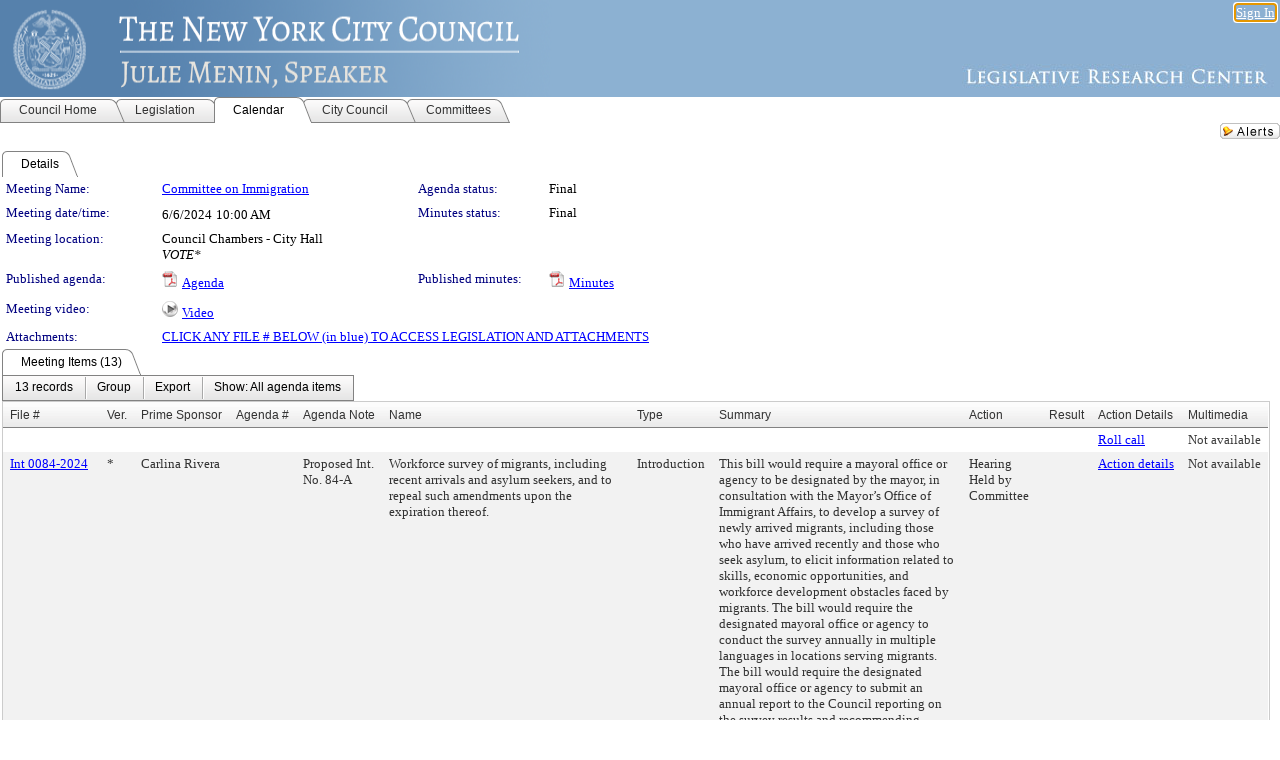

--- FILE ---
content_type: text/html; charset=utf-8
request_url: https://legistar.council.nyc.gov/MeetingDetail.aspx?ID=1203651&GUID=34E9C491-14FC-48CE-A179-E480E562F827&Options=ID%7CText%7C&Search=0085
body_size: 89929
content:

<!DOCTYPE html PUBLIC "-//W3C//DTD XHTML 1.0 Transitional//EN" "http://www.w3.org/TR/xhtml1/DTD/xhtml1-transitional.dtd">
<html xmlns="http://www.w3.org/1999/xhtml" lang="en">
<head id="ctl00_Head1"><title>
	The New York City Council - Meeting of Committee on Immigration on 6/6/2024 at 10:00 AM
</title><link href="CalendarControl.css" rel="stylesheet" type="text/css" /><link href="Skins/Tacoma/TabStrip.Tacoma.css" rel="Stylesheet" type="text/css" /><link href="Skins/Tacoma/AccessibilityCommons.css" rel="Stylesheet" type="text/css" />
    <script type="text/JavaScript" src="AccessibilityFocusManagement.js"></script>


    <style>
        .skip-to-content {
            position: absolute;
            color: #0443B0;
            padding: 10px;
            z-index: 100;
            text-decoration: none;
            font-family: "Segoe UI", Arial, Helvetica, sans-serif;
            font-size: 14px;
            margin-top: -71px;
            display: none;
            top: -50px;
            transition: opacity 0.3s ease-in-out, margin-top 0.3s ease-in-out;
        }

        .skip-to-content:focus {
            opacity: 1; 
            margin-top: 0;
            display: block;
            margin-top: 4px;
            width: 150px;
            top: -2px;
            left: 4px;
            position: relative;
        }
    </style>

    <script>
        document.addEventListener('DOMContentLoaded', function() {
            var skipLink = document.querySelector('.skip-to-content');
            document.addEventListener('keydown', function(e) {
                if (e.key === 'Tab') {
                    skipLink.style.display = 'block';
                }
            });
        });
    </script>
    <script>
        function focusMainContent() {
            var mainContent = document.getElementById('mainContent');
            if (mainContent) {
                mainContent.setAttribute('tabindex', '-1');
                mainContent.focus();
            }
        }
    </script>

    <script type="text/javascript" src="./Scripts/jquery-3.6.4.min.js"></script>
    <script type="text/javascript" src="CalendarControl.js" language="javascript"></script>
    <script type="text/javascript">
        var addthis_config = {
            ui_cobrand: "powered by Legistar",
            ui_header_color: "#660000",
            ui_header_background: "#f7eecd",
            ui_508_compliant: true,
            data_track_clickback: true
        }
    </script>
    <script type="text/javascript" src="https://s7.addthis.com/js/300/addthis_widget.js#username=legistarinsite" async="async"></script>
    <script type="text/javascript">
        window.name = "MasterWindow";
        var first = true;
        var first2 = true;
        function OpenTelerikWindow(url) {
            var w = radopen(url, 'RadWindow1');
            w.add_pageLoad(function () {
                focusRadWindow(w);
            });

            if (first) {
                //w.togglePin(); 
                first = false;
            }
        }
        function OpenTelerikWindow2(url) {
            var w = radopen(url, 'RadWindow2')
            if (first2) {
                //w.togglePin(); 
                first2 = false;
            }
        }
    </script>
    <!-- Google tag (gtag.js) -->
    <script async src="https://www.googletagmanager.com/gtag/js?id=G-TTMGN2RHVZ"></script>
    <script>
        window.dataLayer = window.dataLayer || [];
        function gtag() { dataLayer.push(arguments); }
        gtag('js', new Date());

        gtag('config', 'G-TTMGN2RHVZ');
    </script>
    <meta name="author" content="Granicus, Inc." />
    <link href="Skins/Tacoma/Scheduler.Tacoma.css" rel="Stylesheet" type="text/css" />
    <link href="Skins/Tacoma/TabStrip.Tacoma.css" rel="Stylesheet" type="text/css" />
    <link href="Skins/Tacoma/General.Tacoma.css" rel="Stylesheet" type="text/css" />
    <link href="Skins/Tacoma/Grid.Tacoma.css" rel="Stylesheet" type="text/css" />
    <link href="Skins/Tacoma/Calendar.Tacoma.css" rel="Stylesheet" type="text/css" />
    <link href="Skins/Tacoma/Menu.Tacoma.css" rel="Stylesheet" type="text/css" />
    <link href="Skins/Tacoma/General.Tacoma.css" rel="Stylesheet" type="text/css" />
    <link href="Skins/Tacoma/Ajax.Tacoma.css" rel="Stylesheet" type="text/css" />
    <script type="text/JavaScript" src="GridFilter.js"></script> 
 
    <style type="text/css">
    #facebox #eCommentFrame {
        display: block;
    }

        #facebox #eCommentFrame > iframe {
            height: 700px;
            width: 800px;
        }
    </style>
<meta name="format-detection" content="telephone=no" /><link href="Feed.ashx?M=CalendarDetail&amp;ID=1203651&amp;GUID=34E9C491-14FC-48CE-A179-E480E562F827&amp;Title=The+New+York+City+Council+-+Meeting+of+Committee+on+Immigration+on+6%2f6%2f2024+at+10%3a00+AM" rel="alternate" type="application/rss+xml" title="The New York City Council - Meeting of Committee on Immigration on 6/6/2024 at 10:00 AM" /><link href="/WebResource.axd?d=HkmiNSkKJcp9zYO7iQ4LQenL3JpSZe2UGKB_Pk4r5YQRuZzPsLMsZzwrSvy9lruIl5GkgwLvHWu67vwJMwKSFxUTlVdL05GtcnLDPfablFs-ZjDTV4SRhTyPSYW1NSg5lG_yG93x297US-_TNEi91A2&amp;t=639048109866563323" type="text/css" rel="stylesheet" class="Telerik_stylesheet" /><link href="/WebResource.axd?d=uMHMJgpmGPen0kzqrN8LWYpZovkUM17mZ-jnfMO1-mIpfJ3Mr86M6T5OMXNr2U0Pk9W3KFcYt5svpDY2wx41YtI055hyXPIDrtrd24Kg09JMsO8GiraCk1bp2kCwGMqpZqezdMXXuW0xEV6n7QuSEOHmuyo6kgwFzlOpXFFZ29M1&amp;t=639048109866563323" type="text/css" rel="stylesheet" class="Telerik_stylesheet" /><link href="/WebResource.axd?d=urCACUaUZeT6oPoIZXShbnlgytxq3wMs7tMUnmP4aoFvw0sx5OWFviaAe2ZbWlhhQMX8Mi0FTDYCb8Y-WNvbuSFn44BI8cOyIzL5cbvgqlL7S5R5XTCNn8Q3MetXqXHM0&amp;t=639048109866563323" type="text/css" rel="stylesheet" class="Telerik_stylesheet" /><link href="/WebResource.axd?d=QKX1AO1vX8ebWKfbb4eOTKZ7XgDBItWqLqM672Ig3qQ3HhlG_I-hz_SrjdyOSSXr635e3yq9ulHFcK2kM9nd4YaoR3EZIdjDueENN-Tv2S715C9DxrcbNBHvWPj-Uh8x0&amp;t=639048109866563323" type="text/css" rel="stylesheet" class="Telerik_stylesheet" /><link href="/WebResource.axd?d=VTwVlk6LPBUQNnEgvORazChEHtncoK7FwkRZQJcbGr2BVqdGj-iMW8n84CsnH6sQIOMorYFprF7_7AGvMwNv4z3tzIzceC4LR6sIHT6HRi6eIJjhdKwZEvy_5yWg5u7LkNe9t3Ja19e1HCM9RMXxDcgFCvouxputivbLJtwdIiw1&amp;t=639048109870295072" type="text/css" rel="stylesheet" class="Telerik_stylesheet" /><link href="/WebResource.axd?d=lsHxUYuoKn-ifTgGVgyNZf3eZVw2bqdnrrfBJ8SSWF0J6XTAyGsj2XcoukzmozU2bdmLMxJ7YwvzKl3RXRh794KwnXvNcPwTMFgJz1q2H-NkU9XddzMi2rc7GFYRGxglrSKxgkmfnuvKqK1tihnG7Q2&amp;t=639048109866563323" type="text/css" rel="stylesheet" class="Telerik_stylesheet" /><link href="/WebResource.axd?d=vsKpXOsoEwDUfVug9KOqSmMo0ZYmPmZq9pNuuInW9K8LhCVDiGx-4gStdZMuqyTrdQnKi2y2KGw-JDYkasLPmGPVTN_zZ42kaVpGhkB2gwWbSGRzM94ksIhHXxPA1yg_0&amp;t=639048109866563323" type="text/css" rel="stylesheet" class="Telerik_stylesheet" /><link href="/WebResource.axd?d=gGPJcKA2egeNvbDi_oMTrZQzMPZHhEQ0hmhbdFcuHMCg1mLBd2_O72dBkCkDfQ_FtyfPokWEk71-f0biNDBijcKF2cbjGOFkLqzBLNnzrv7MZm8BQmoKzeN6l0sbKF2FwrVKqiAYBc-g20wgLAmF3Q2&amp;t=639048109866563323" type="text/css" rel="stylesheet" class="Telerik_stylesheet" /><link href="/WebResource.axd?d=Nhf6TpUj19KZ9rhEj2xtdQWB1AE9x3dfjERCbojyAxXP6CcFUcpIuRIjIS_IzCgwDtzHlcE6eqDW_UkCZmMuD4x586LEbaG9IrmDoMtO4sXgHE8h6D9e_UqLYjifNbvG0&amp;t=639048109866563323" type="text/css" rel="stylesheet" class="Telerik_stylesheet" /><link href="/WebResource.axd?d=7RkMGAtaEIp2mKcOqdFCIpTlALKrRqMWBcpUfEVqZDRAcTON93eeg1VWMn9vjLDHerUGnVdJKMZP8zv8YJhqkfjFeF3AJkEqmbxWwem3_RafwQTUXWmkdAR-pgkwzOwyHrBav9bQkHGzPkQG7ZRd_Q2&amp;t=639048109866563323" type="text/css" rel="stylesheet" class="Telerik_stylesheet" /></head>
<body id="ctl00_body1" style="margin: 0px; border: 0px;">
    <div id="globalTooltip" class="custom-tooltip"></div>
    <a href="#mainContent" class="skip-to-content" onclick="focusMainContent()">Skip to main content</a>
    <form name="aspnetForm" method="post" action="./MeetingDetail.aspx?ID=1203651&amp;GUID=34E9C491-14FC-48CE-A179-E480E562F827&amp;Options=ID%7cText%7c&amp;Search=0085" id="aspnetForm" style="direction:ltr;">
<div>
<input type="hidden" name="ctl00_RadScriptManager1_TSM" id="ctl00_RadScriptManager1_TSM" value="" />
<input type="hidden" name="__EVENTTARGET" id="__EVENTTARGET" value="" />
<input type="hidden" name="__EVENTARGUMENT" id="__EVENTARGUMENT" value="" />
<input type="hidden" name="__VIEWSTATE" id="__VIEWSTATE" value="4Sp4XXQzKFAlLFaKF75GzCghm2N8Sl1mn62aXGzIRrqOyowaecV/W6LYYsRrqM+sLEPY19O+klEx5f7wtbP8MabmyaCSTG/[base64]/miKLmFcTVnAz69bY2NQDCqn/HUuzFR5+BCYXtyPMtACT+qw0vSPWA+TAG82aiuihF2qWr5HHhd4dCraRx7IC48mcR0jVHjVCx4zcIt6g3gumioJ2nvhlDxLgDIBqTS264Z+xKE397vvCtUkRUAsKnNomy4NxfMUPrmyRk/sS3zIjUV4QzZVEeXDts7fP34xdNatpIRI5CpM2K1k1zM30Oquxt8BKl60anLeZbUETySpPdveT7Lth1Wu76zy/kuvukCfHJ8i70iWUXbXvxk0y37F9UWD8ZVzAg/OM6f3cKga+wGd9S2Q7o+qgXEpb2NBIrDiDQsu7nHILIhK97wFNrc2Fr1XLXD5Q9QpUU8PEtpw/JuHGv+lLPT2H+MdQ0YDiwGn2P2ajmurGiYWSoDxAX1Gv4GjY6/r7pqxmK/ZimtCEwMufJo203Lg+sk3pHOGWECva3AsnAucmWQ1g7fBu2ne3RMuWmouFkUzHQ7ePFol0RSOzDgpmsL81gSti1C1P9JcmreR5O4arUFABgGRibz5CO2pYsrn6gnC454upVPUp9vPUgyfjLu7/pVrreZMqT4TwuKDQzxSp/I2uvem7WXcikWvd+uwuOECJeQGHdeIcE89WQzzi/IsK/on4WbSVdZ/6Nput1HOTDhiaz3mfgbY08XYmwxpRu2OJglz8I9R20oCu+cGMUM7UyuDeSuDOR0a5etT62e2PzbrHc3emxEegoafAupcNDnvx9JZ/AJ57fExyLDfLxkCk0zgL5nRJqLVvLf7K+2wIue5anH9CfqsB4jwUoI263+OLsPKkM84gVTf39rtnU+K8jdW/[base64]/RYprctmYC+WXd0hIGfEO4x6aLpyuhjwDM2l5felX05DAF7d6JmghCaUJ+zsqFlqtr++EZtsUc/HAd9utTUhBmqrwuofFlNhByAEwNOcOGnwlKbc0Q+zHOZwrx6oAWvVqvDjmJUCLtC+aMoeOVwSOJ+Mj2rNXl7VtMcBPxnPjFTg9LpksvKPgPNkvj6jnuFEc/w7DOPfic3FZiif4m/SkkfNFO0goIuFHIa7br+Jj2U9u72+ZfyJSIWEaWu7LwU0YzlnQkUQfMm3Yhf3lymeJNkAq43agq0y+y12ezdVLiAeM2kbrERMG2QO4weaxCq0k/oCHdk1Ch/uGlE0KInv+1psmXrHv7KQHFM5zMQT4uj8KfxE9chtnbIPqPtJ99B/XkEIuRHvA4YcJanaH8evrtDiYI95a3ChZOZ6TtipjgjmpNZd04yuEk3M5q+sj/kaSIw2DnLUCsdDe+Uu8xLTxE4yaE0UtNRuYP2EiUcSy7U1SiTRzAfhZQ088J2l95bn1RjEtGHD1S92K02+ed60bk5jm+jvpyZm5uwgZoYlE9K/Xi6+sd68ndEdht5wdJnv0joTJ5l+rU505n2Ngtrw1jRzED0iZEDeGZe+r212sArfN9zm+frxVVopkcsw0PbxeaINmirly+oLtlWpg7FTKRgeQMH4J2NG4AjUPumKQG9X05Pth6KWejwZyfL6rGMB03l/iNxQ2hca+ALgcoP5Hhm5cbI0DFo7ZPgAkcPbSpilWTa50wfXXG34/FIzpkoOxxBY2lpp5Bvq3hEVBbXCAl6qM21Kg9hQF580NMwyK0pOql9vb77Mw0MjhJLWkbXdIAdhrWyhT+cfkcKfus3fHXQ3OfFQivNXEcJN5fUlvU3RU3dgwJ76qAGwxfRuUnUzIKzvZHVzVmTZ1nOWnG5dM/9go/fYxTVvz/6IXhTjfP9jydSldFvV0fjKAJAaGMYXNnqhbxWu/KE5bHLwPjXhxrKj8oAhQEXkeHDVLdmy33DhkCWDuCN3brylaEBMCzmfZvdTs0+gteevFFjXaq387y/k9wZXhic7NSxLroozjscgKSKhJ9hMSi7hyTS39AT3/1YZdeAtsaFpok13J75k38WuGfektQlmFzkh3a6+wDqQN1K+QLS9ckPxvHFzdaeRkrOVbND+5Oi4NSyTiSQR/8HkCVOauxWTVYHHdAZ11m2CzRkW3dJnP5ktK5yhcNM9WtTB5Fct45y9ur2+EaF/U7Deh5HAKkXMzC8y+ry1Vk3TQksn0OzWo3hGCxXiY5QlXjieq5Jr/7Na3n9FepnrVHVkNvk570nq+1OYJyhSkEzYPDwPWlNqsvAHp9Vx+GJa+o0cXY+UBAP/UIzOa7RUUU6Yh7993h9UVxak4TWItXptrFANnmJ+YFMWJ+WTd3ncJZ3qcmYe19a+7gxLseIBt9UxY2aUXNk3B4eCzkj8mf0TdoMLpdQ7m8rnTYlhNhzoRCsPGEtjqaxO8zuubDL5qC1nZ6zeygGS4RHH0qwuL/qtlizUQgdB9EpjP0a6X+9bRfcTDxmcMrV1Bp9QoIxjtJm6CUgdMfgqJAhXZr48K8ZtS4H4mn22c1HBxUNHdd/RkP255VQ4sQBF2ZvAmkdXZzDetk2MSwUXn8eBZ8zR1pWs9KW14ahicI6BtDBlh3R7V3ac0pFKArYvBMMVBmMsVvjcuu53DsMwpnB8FWcN7nOqWle8+MM3jNe2EoWQ+OM7qF3TiTXGL/d4CaiBr7uDF1GDVX37/KnhT2ER44/yuyrqEJ6WU5qv0FVcbvY9A73eu4IfUQ1rl9PT3Vkr3ebkQrhViM0zIbOzZgIZIWZDfwSyBb9jVot5h5r/1JJVIDHu1qwr/4mrVpmurKFts44XdBDxlCppDMZDmT/hh2jS3lgNRJ3/aJebS4NF1U2A1dnfGlZ/pkLLLBPF1bLWioBk9gwqpNjtRT7cJf2do1aETAUxaTGJCs8I5cqbIO6ZUSCPui7LgfJyGZp6FAiQcWNLLw70cE9cvTzqFzgIoqHunpIFpyD6TKeCiPULFo0yiizl1/le1LXoHbjzKaWQruQKM3TD9RX0X5UYOVwI/oYVOLPm2g10fhyRAcUqxz3nazmIYGbSNk/H2/Mf4+EHtoZRR5ak/uBn7biUeOYff+ksr5Dmodt79hVCXJEdbMUVpWI/Y8eS5RiWlWdowKm6ZnUcMzHqzwORwUH+TM58br85NfdPx8HfqvJGUoBG6n65u+iB1YGfN+zUVqqzA6say84c3crFvwXOYxTdgFJUKf4utHxV1IC71RDGgnf2sPyqKJP/OYDKxarsKDGWtdq5Z1hO5rQFlYqTYDilknyo67pwlDmthPknxPdA5jGgSNJd03woF5iUbR6QLDW0Zskqi4vTMkBS5ylxX4NwU6IKKXVjy+Qqj0/qUIjtR4PpbcKkGDH5jmE+ET0S4/hABVu9W0VGK90A+/oyyNIeljw/HFzwEwnlv/N5J6VkBv5QhzlaFi6j4ywU2iDHJmBI/p96cDdYNqW7DubWzI7uOrvjhGfwWU/E9iSRdRvJ7R4JNHF11btulsyLpGVZ4e44fsaHRsdDBxLbijTNScaM0mwk/Awrzsm/nBUDHdgkGTNXgFZMvD953SEUUrIvulBou0AOiioJzQ7wWimfarKNqx5gSX9Ss50pRXkd6xafl8xn/Ayn+he2Gp1IaFs/VPooTY3M8rk/VdYFO4LAtn2uPTNOrOh+lvGWxLxIPuGpqigFl1xqcqZ4hGxKnhkqoYQiG9yjcqVuLhEnBGcM2y8NrTdO4/+zmFwIY4y7F6QuJRC6FuafmPUl1DUZqevxYk6FZlNz4uqB2p8nnQ1YimlZpfRe9UsuDGZGWlfo5FOPAsLInRKhbHe2PaaA97NkKihtIzeJqkBXNdQEHSP/Tr6ab64K581biW5IjRc6HNuRngT6GgZFaYvZ+bqOu7UjpJBO9rW53LSxZBCM2rUvlYZkSJv72ybmvvadA4Rnj5cQHci2gt4F1+lm95mr4zAhA/ezXoRvTSCxAXicl5MJJNdeGqOkMviCJeWbZ+1PIgPa2X3KhRJVFMFQSEyvZWlLaBW4z+wV1L/3zB1E5lcVwhLSgr/Z2kXKp8x0DfhCO6gvzYbnk1kL7WQliGGQPt+XMlLbMI9qRRHUoi61ST+tx6ezYBKsfTS2UvwndlP/+EI/h26hP0AsRR8/wNbVY9b2GttPyhMgrV4Lre3no5ZGsaTFkame8Mjnj14DKgGy/vPjkD5rkX0Iwr+vwOybRftR5PJne8mSYBHG8vk/IUCdRJ9r15m95/N0dbHea3yMysXqBJOlAznW5ZgirSt/xOcw6K42vK2WSz7A6sGv+kko3ZPKsM3vZSN6reQJW4NssAw8gDBKOlRtxiFwKTAZhrH7P72RA54UT29Dtstyda9hUZ8KUhSd+xacAIXAQmU6C8EIZlb4OGXiEi9IMJ4HVq4fsihZ5v0puMGkDy2z/76aekM9UfKY+3zcupyNV2uA898ATMYCjmk2MOWd1y5aBcBWZwaYL8aZgi3e+gDiSSP29bVkC//[base64]/IHyCE25cqzmN1ZOcMYXVgwUPFN20ggKyuKf2fPlxj6YrEfOA7aPIy9uiUc32H3E6W2UPbZmZERIUxkY7C1ipbtRXY/A0OL+GAimI42hK/cQIMK1NE4jx+LRKrSJREwceYvM87wzjut0rjIRTBJC3au9pcOi/PmHn4EthvuZByGpv7+0c3yMRctF7TUSlQonQQ4L9bZI4uyVFDYaLuKfPgr+U6xIdzWCkRZS1QVN40wj69j7izPsUhJPg/TyLe35Z78Lzy2Ax1mT7FMhNvRp2jBECTWSOcX/uI//R+tg07z5KT8amtzBwtSRpZCnJBmmo0N0VB37LWgZwve1S+Mt3aLHqgw6OVb9PplZ0NZiD+S97hKB8NkjoJ6LVGJVkAoemHY/2SE8ftll0y7WOjcQJ1yWma94ycLDcjHU9x97fqVF9+I9B9AgpHxSTs/DKPCHNTGGrMGsUpCo5aTSqu3gi7d5GWwWKJcnqmmnycwN258RtFKkB+9gmydVm3dJVQe/OLJ+mFZz27o6z2wofvaxYHQhq/W/z0VzgpQzliBcdWtwOQV1hXNN9shjbeqzK9yj0KwnYp4BYk5CTxIdYSNn0p+MpVnrnUk5MJOwkfU/2an4oPzOrQdcnsgdMWjBnwiX+BZYnyD586xoBD1bXWmkD3g3YxMR0hGcVcckTPPxKftttsNO/iIhy1UZ3YgJILkkZTyFKWMkL51s4icoGjXCk2zcyem7XWV0vQFzfe1K/xrWiN6qXjJnA8w8gc0RQj6s8Y6uH0MgrGtfuWgz9gqYrYCx0Xl/26YEGWDBTrcCJxsBVmMuffuEVjdPCtSLfFCvX7KWLt1PK0H2r3GSNaV2twXEtzZNXHiPErz95cdAduem+pvf9X5pVR8/BdVr75Y5RXtADbp1rZg3SS/B3mMx3BfjLx5/IZJJIdwk43/K1bwxdwI7Nkb7feGSfEL5m7kJXdjREQCUtJb691x8WN6TaooL/7nzv5+XTgZluHkrKbTx6OU1gJI4hRyLATuNVS29NmZAozXC/znjbBpKMZ7k1CZdgWbzH/[base64]/mZZYv10AVJCUN5tKze9B5xDjKIK/9vsu5IlOZS+lggZsPbSUon+TUpCLtup5oI4Dl4BP/HVNJow7JF5DdUTpXwWkOPnH11Clg4elMG9F+fG5K1cZN3i63hbAzX1o/0h99YzuJVp0sPT7ZqWPfYvg9tUqlrf/BJoKVm/rjid8g+sv6qzLxGL/WmjM9Sj96+gxub3S78mz9LmnvsNcPkTO3RWeNrpojwhVbFwrOy9GS253BEm8rn8HuygYStrcccsyRmLEsCMdfpH+qocyOi8A2vJZ1DEr06nh2ZaWz9FNfDz/dv+FkmeFYHqR9k6JT77WL+mntLshszik4t7JeOhD4iuPTf7pat0j/cmLz/88E5rfLX+KLeXMeZR56Q8cBffpMK6IcO3hUFR/wTDJgnBX3noaNVq1kpq4k/HoNmosWJxwTwY1tvqb8zssTl1//ofiy9mvCcqdFLDBU17rim2249NNka/sQK4b/bx+BmPLNMVnz3pecIKDZay0iRSYOPfhMpjuZS/qjST7a/JvMeRyoVSnzTXdD2vOkZxs/Fod4/whLtxGMEocBf56qLA5YZgHvuANLt/kSilNLTzfJWrO/t07g5YTNHcJXCOw72FFYfdFR/tw+MwPglN4dTYA9uYKCQU2MJ53RI/TattjRzdAOmD6AqaaaqsVKiE+IXxu4J64yfcTxg8C0smWG4ry1C+xXGFvjyKKvmPwcrFiRX2gSdKVEZsBDkedLQXays/1GcImycNFyXuS02EKIziHoFPUUdpGev9ppV3WFF5/pkgI0r/goUWoJGgJDnYvM50cHaVmBhjZmAR5nhBkmJZG++bqLtbYnxCbkgnOuoaF0wAC4P6ekfImaLT+urzM6Mzx3T4L91CFF2gYZSXdJNMevIHVku+eIOlaC5h4pBMo9NM/4LysTaf+IM1eF0ydRw/3P7QkLIsQy/iveGVEXfYMQl9wWa1eRk2wFVk8vhmIqlyUa4A65a9hFz7vZM7LCBUhC0pAjzxl8CldYf20BDRiSnfxhGGpA3uFXPUlQjAf03UDZ3AgHz6Dz86v1wM1hYm7hVC9NPOP/Ab9bEPDzE/DtDZioG9xOK0BCD3UT1EIjepM1N1tdKIHtPUpoUgHgg2xHwAKld0U/7nTtZFv6QYxClQ/[base64]/2S0/cB43PPdAPac8mjTI6V8rg0eTgLckP4OlJP9+uYQ5mc1ffmGTW1uc91o4U36BrBLvv/oNRJjveeSmKpHCq6jbb/pOFkRea9bXG9yJh/wPip19TNg2Wjjkd6e3dSPLbrvEzxM3/p5Xszbt4xwTgz2an9RhKYo5xHjNzxEcuKagEbKfwsSBRK/39XUayKl6oaDrtzSOSuAJzBk9JyQiZ74oJocJ6o9pKuQ7RZ5mrhlOup9twm3zljtz3pJi0MthpZfG9IHBKPxU9QNiWpUTmzQ+gWZ1cpzTthgXnGfVy08A7dEk+rnDA560huHonZdNWPZY4wSoOHdcZjsArUhXVn25zGJs1BnO8C2wceLo9s1H6NT0w/xoQLi9TiJJ07tfT10qQyK4XYQWO6N7aJAzV4NFwb+gcSaO6e3O9gmmvws3vRN06bLnU44O+U8n+1sIjXcf/QPeLwQrOAKgAm3f9iZUbkxmHqvXvekkrWoOCRSxjwL8Plp7AFvVTPrtCjtTgZZDBQ5duhjIjj91Bgvuv9ZCB5r6F2pxVWocRB3Cg5EGqMdWzZKrrm1zkZ4SwB836JMbuY6eR2YE3jf70arc+O0r7DMQUGpX6rw/EeNg8+3KeRkVscdQHztkrjSbBSoPJlY02CUqzyL/NiT5srE8TPJk+GgwBps1wJ2L+ebv5jj7zGfDrcOk7D8XSkQsA4AzsVcZMuUOTGbOsn79iQU/OhziNe6zNYgcSnCC/GxZWShZ4GtmdXFgqOuFy+y9cZDdR8emNgnePBeo93ZqGfUwoT434d3IbEsEeGczB+T6onx9a9nEeqYw/Hf+R0ZLNkijH27vy/3C3BVE+07ha0Z5Gx4OxFT99Yo87zDKXosLiqir+99HIQqZQn/z75tTp10xTgz/pqocPRmNGsJqFI0i2z+H0aJJevSFsjv2rtbwEXTO8OLhbeBfa5Wn9vYPJUxLpyI/UGIr76++1Ab+s96uHL3f5kd5A7l80cNp5Vgcf7nt+JHX37bGR+zpu9WVgyBkRhZ/f63BzooDSer3dqyOtzQsIUMQGlzZZZ/OnwbXX6BDp19XauMoJQTTEd1akKwdtSpTYkqPinsOz+HVYbNAgAnmJsnYqL6OqT4xoJMJ+0trdnclPv5giq+m58iO0EeKToJsLEsrL+AbpcyCqhOCjqGDYp8tvCqsSfxM1busowW8AawvrwQ1y1r9AJ7VgYR0URB/hn0jhIfQcyWrUjFKvDqEDMOKXs32v/IRkihRadhjzui6nI/dplQcEOuqKjMXwVQoZajtAHWZ11LOS3V0fQ7sGc9IorURKtW0EGKP9SSVykMk55Jw06BCOihiQVcqjDAo9BynAXINXNr5QCwzG32Ce/RPQ+CoMJw06CCkYMNFXp3LOvgcPz2VHGsiAUD/vj383RKu6Dq7MDTj21WWnhpnLs+a0Zuf4Lhpl8YHUh2rMKxZOAkmQb1ng36CKuqG3nBhVn91bikzNDQ30tLl5FHkvGVQVkSGzHqBGhb2JFvu3iZ7mJnT654c3hrCxjft6YHuud9zomc27yVmT1t/0H+uFIcY+SbVzu+jgfUlSKr7ex91m8PxmVsAtIIPHAuJNbp0mR/+PaX25Z5dQdMIqzmnVDqaxv81RdL6eLz5Tvn0Y2q+dgTWxY5mpyf4x3QGpyw7GDWZSP7wVyMMt/UBCcEyGoEgPwKxAHo3tWr5y9ORcCSrBF9BVKm1xQVxxYn/j4BV9u/h72Kys5f2wpwQF53sZ72IjZmDEm9cAKfAW9qGh784pLmdRf7Wdrz8txaWGxp49ossADYMZL2dcFtj/OUwKdVzamlrDpL1k7xT7BocaNkbCojpd2YzjN+a1UggPTebew76sz+V7PWvdItsaNxYqikgNveGzus4J1+wgKm5c6Hg4b1uPWOTxKZfRZfmmoQzlej6ax/[base64]/tKdF42CZDvqBs1NNOHxexbNy2l892/GM9HAAMthZucV8vtcbq48n4By0mooo13fRor6GNQQnv4/gr3KVcfCZc0xUnAiTVlEPOeREiwhFIVaNn+lwNLwRnldPz1zjhMDfDM52lh5oGLbmgj8SNY5qsqp7VZ8SSqZuwcdNFfA/AJAPxUXiqIOk7goy8ZurjNSAEWjq3sOG9jzLJTG/wGBUyIY8aeq/BTBxai3fIpgRvjYVL9vkBqZG1SQmjtTD0m5dlo0Ntl3ZEekFBlbnBFJQv9KUIeh4IVrZjXPIAL4deKVT2Z6KpFR6gkCNJR60NrElutHkUpgcE7t5hFnsVVAyJXCkE553wHtfPNhyFCD6kSE85gw94U5k/KLqzGiZISJiOWNRbNFWSeRoj67TA3LbZ4Bh8IMmWS1XvnNxdqQTR+lWvOQFyMZpI0gfKSVj5Us04Kibssx106YigsGFyxCvmNCL+s/ExAbEPZ6k4N4zVEhZh+jGv4ILXj1fUhsr4axizA9wrE0+UCTRhx8M2S/4hamhPxX4CbQ4ThRmzUvdsIUcN/wRiyruNB9fJ7PQm3kbU0UeuQ/ywRTLQO+kUdyBJlV1zcPgIkBrrfD6kBslkO9LK5C/1+4wV/htHqZvnEEiUHcuzKw2w+9pjqUzJ9LYcrZUStW/[base64]/32S7MlCkh8fwjge/EdJNIT39SVSMOzn0ZSgw1jH7zL7qie5raWP9kYWCIAhEXLcwmxMqfo6Yq8mffQrr3W4NSSl6h1caC2ktpoxm20NI+2h72md6bxqCUjtjD0Y/0/YwN2WHV9fr7oBzPy2DIdCD+Ue2ZXcPgQnbHpxsH5Ni+GbXGhfW3SglxPHfQvbcm3VTeFgZLb3IGurP08mL6Cx5xovbm7L2ghQuJnbDIudal1Kp9RomdVkXr8HRtLGbrMLCzkzm8HRR+3fTbVK7VPiv7R9YbTQY8vuY/Niy4tQRfXsa5FNj7SAsfH9WiM7xK9lCAm+/bk9ZEhrJValP+JeLjVlu4aawu4mqOZDnAcxuyH3t5a/FsXPwBVHorIM+wuPVRETNR62K5ooIR1OuHSzzKFV3jPCCKFpLdoweke/5xWPxUwgvB6g0E7/pu6lcnkoGUeHSPcaXxQrl4+SK2rvjh2iSzgd1sQzzE/J5OiFkJc7ftC/US0MCH9GjKBEN35CEgsHJVcOqiZPFlK5VJu+jOg65X8zLtmg4dQlSHEuxLTjsBmak1A9K0yv1U0BldEVZeBdqWmNo2rPPDWq4Fv+GMLWP8pjjdvjcqMxNI/Ww+jGEoa1WMqqYBhc7t5MJw1uWJpI1sM31pm5QQIbI4qo96c+CHeDjGyNn+oQ4BgBXQJK02uILNOr82Bm5auXKLBxUwzTXsHgvVCigg1RWIrodasXn0LPBSNYGHD17wgFE0oWWZXcYYYPywg/YC/uVg25GdKC8haKLG81qlXIjcRgU3XVFl9MPZQoxgv/sBARcFHSdrUWJVo8gNAk84Hg72V061OwUyoV/6xUS3b4w/zv2rkM60TTaHaAQ27ko3Y9W/0PzjP5HhSc2bkm1+DiAhNgqIn9d/NKx3BEjm0DP2wlsKpPPxUMV1q0F7e60lRojWsp8IENz4IvCGLljIRasn/wRBoT3H+qash6YnJWFva2uorBWhWZZFvOaFO/C9tjYe5/ej530qZuO3hAVx8+05TbRr1Sw6hGAxbqADOpj8SUKApWeEGzFIIkdPTID3OhfRfF0ddLrAWRQ7iRk1Fo/gue/+Q6UZFDdpzBjPwaNK5T2uJKu6dLRPQVN/X6ijUCkYdMwoqZZ1sVxymLEWXUVnHgYMnyQM/vyyaoV5v0efkrnYSosErhVyrycNMtPrncbqcI/XX9zMBVBdZS/V0JM/rY02zKK9b/y/OdyLBc8MEbn2C7OMyV1DFXbqAaN22P6OsNWHlXroXXHsFoTpkoJwv/v4v/+gKj2iJCQ5THB1878AEOImp9X7PBvTJM60eoISB7RF5xBSwcs8heltkxlXgFe37Doq6uPP8ga8T5zIaUJ5RxhdJp47RHeoYaQVbMR05pptTsGZ6bpaeC5g0LOMVRJJO1Xdt9h3vOw45+HFIV8MwrgTktFTxVW9ZJOXpFzNX4CTyN1MT4enSQ/P6QNthhvc3cMxeP3Enz9rhYVTwM3aKedqwsZZopRqeA4RkfeWGNAf49Qc5fOt9fjNzeA1eL0T4T4lK+QucfqIhDLsIXGbxZq3fMTUxPgFi/AkDmaUJw59ygHDlnsHfRZZdA0q3dmXicTPghRKOKe6D/K42XATW5DEec9vLmN+nC2BfQdQQi/A9y+P3rduvbxX6hCtoP2mPMA6bNtntJAPXXBShRtYzZyqhTVQNrzFbSYUeUmN3Aus1UeyQFVqCY2NLzNCUVoABjg+Kx+2XUkFDIuoE53VeXZkHpA7rDWp7ZozFXNoueK67/ZXtpsc+mHdTA6DgrFyWFkJOuDz2VURUFRL/JJEKHeNWiaLdAXzudNj8BrYhg4FEd9qtqb/3O0JFmqztV2iUm1COqcuNESqL3DKBzzI6AK5Jz/5HQF0N5rqiM93huGb+nst/5Xa1qJ9Nt7mS1q6JP7VI1Lgc1u+2XN2KtUtudNKMLl3f/[base64]/p3xHhDIBBnrhSBEJg7A5EIuKRyutuvJBHmztd158mPHyXFzDP8sFYZH9V7fDKPMtJxsNjRKsoeZrsbIN6guO0ztnDFR+8yo6ua12B/H+JBcFdjedPmbK3b7/HweWRywHr0PqkwO2RmZpsd5omFk3w9NbpaCMfz1+Fz3vFAIbRtA39nj5BYjrWt2hi8TsB+hXx5QkVLyX/XYh6rrzdEPMud+eRbLFdsrzzDqTpASsnT6UB+s8bZxsBCYHX1TBxrWn6O4dEVJnzZy0SMb3OCeW5Kkl5oLDlKNhkzQLors5EDzg2Pu2edDC44YwxsaqY9ZjTU0W2PnixBwHB7eq5v7WB3fil0FcxXRRVg7GtvcOTtMID1uN8Xw9Yl5KvbMSjTivZL9nTtg/6tfX8t9E+cDodDa7DGlzg3XaPTZByXp+0EDs8rk0G31cdpXPIQNBTBIaA4Ube+x3iUz7A6/eQJ3Bi7beL9EgiKKpsRBfsjJ2RI8StSxcrC0GbEI2sQtgCjfyDZbiZCs/9b80QeC8xKM8WHGoLtWj1dq9dsKiffZeZkdM7dOYRkyKgZqCj7Auudh5nj+Pxv2IGLYuQDzND23HPEd3D/L5sKW1VAyo1pSZioPMLjnN7v3zJqP8n7BCp0b0sX84qp1HrmCjeZCl4108I1aAF2Tixtyo7GL8TMuNds2S90lpsho/re8hEwTPxXjh7lOvBhhyYRTbi7iEnZvQW+aJSn7gbFmQ1OOQayMvTokeFdOixp1T4djFLhtAcQZU5+iMvAyzQTrCHgEqMeHw3k4kJEzA3TauCu1cuA6e3U8kaSxgcEQcr+I8apUkZEnuogJbuhArpr5fXvvVFcWDQZ1ha8rVENhNrtQSkj6bOfGV7kO3Ez/aivNiDx1WR1nJdi4yD7qFOJar7Ih5HG1UK3lRU9tGGF4SjLuGCwclNqqZSBpaOrhFru5v/1xw6ftGch0R3SNoEz+LpCEMmq992YsYbtSmVkgAyKwzFEUCIJ0boeqsuSswAJUCpWmM7MH1fdAQg0Oae/pHtLm+OuFBnYCzS681AV/[base64]/UHSsg8jDix+3CVUsqIh0OhI87P8yVQhWSmdSDLwULzhmKgqXfIUei6P9G3jOCcpj/Zl2Q5oehql1LGOQ4UHYVugPwv1+lCM0DGy5EajcBJlrdS2xFhJsh3PqEYMRXqhL3qf84FfmfIbDKfzH8+hgm+SbAH36UbKnNitJ+bjd8J61313mglhlDT74ZY10A7Fdig0hM2UgStbeVtXtVHx01asj3XXngvp+HGsP6iM8BoI9YlTiPrKi35/[base64]/m8cp7DHNRUCkqkefOuovwUmRNaep//VaTr3+atCZ83SR4uGHdLTK5Uyic/7WDVoCpeeUrWtMIX5lG+4P2eJcXzd5haT6tr7KhxyFtpcFtb674rgBH5JNCQ3xyoFtNInlR2TySB801/x0A6oswjwHCYHJM0GRqLFIWNIgc7eiQxklYcuxa+in86UF9qFphjTlf0kluaHZaFxyj5ywlSoyZ7Cezbd/2QmJN4HBIp37lASiMFrBBG9HRaRl+iopuFCe2ZLYjQDXbozA9hV+cLQgpIZQuEW4BsZObB1GIAPa1kDdMveCSHGtaTb5XdGKhMgqD5CIP5Kjl9kEMu0EgGHu/aSwYouvn4U0NTntf55WvHIHTuvw5iAzZ5236wIVnMjX/oe5xvfztsFIXQ/SksJ63jtF99qKh+eR++afBGDM4LngHkzI4smMHpC+MOaC5vSnS6CNrFXqNEoaX9USp9kW1nXpXOuNMjVvAC86A3P1qdW8I4FUL76tMBZcMdwpjpKlxMPJV/8lgt9R9wRv5/WRfQyROlENsW9uYblsUHxtGRltxIpbdJP+yYvEjls2cSaMg9Fbf9An01VCKYrWqfr0zGb2J20jvH1SUIpDz9ksULuyD25qpccj6Dr/Etr7CRgkdqe6grXLui3Fdhn8gB7ehwSSvOA4KYhq0cH+i/NM+ELiZdtzZql9J1QB61OHHzsoU+NKkURpQGJshyqAwFWL35Ye382Lubw1c7z3WTknKDJHvEwznbSthfI7UsMclHFF4dBxTH5T9X35QhFzUnCt/aoBG27IJxgSO7cYIh1DghsWwu3+qUVG94ismqIy8tMoyDWVH7udzMjn9aCa/c84F89ouy+KngpF3rwl69iZEv3dfQcBKRJetA0wAj77EnaDEBf77mzCGex6z9dXtctr9sQjp4AImd02nKZ/0I8uQ3Y0mGzyQ993iCdsCRmA53kQd1Vw0EIvV+F7fbgEOBu+TUdc279mxppBfVHqyGaE1ATCwsUc7eA1xQVVAJPEz1j/rvXS2McOyB9+Kdv8tHZVsEaP9KjyaKh6vFNHhVTS8psXFBG/waVcczja0WQFTD6giuN704VeajYbxlYrx8jvCrrkaeaQkuHBLb5Da9AZl9Vj+xdDE5W+Em/32+1ZnvwuwS6TVPcBUVGobXEsFCDzpIcE1ip6DaWIlkyAbFBS1+XMZkw5znM5VdXDs1heIPObVSO8IuEV4jap22T/hlzv/XZcyckoa0ScpTe6fk3/D2S9C8xWqiULWTzNdbCMX6NzT9MZWPHh7WUV5sKO9fyxx6OhDBrqXe4yWCRlzs0yA3dTB7lUidmwL8UixBK/naTFM7oPH9ParU4Nr4Tiac+VMl3RHd1KLJxaFTbCK9MSiYLnpFCE7WXZybl8qHt6MCX6IyKF2LsU2kH5N3yR6BKz0Oi7vIEfUcBnl6lhsXOhCpTQxULqLYkhMcezePqUYo2BuaLK/PLkRq8IPTfxzUBH2sVgRDkWRIcgMYTPeu0FFdWGQovtmujBaqkfW2pyYb+cPEn6AHl/fo7XJIS/ORVejU1NxOCO/Yl6hcUHDEOhy8e/YCfikYowzZ5DhtZq88c8myjveLOOtlMnbRakBTa0lJgdrH7m6XbLgL0tgvSs8vTjs0pHJUYhcQbOu5RNsBz/8iKEiAGTyfR0CssGWwAINZllf6SrfiTvwtGrva12RLPxgURaJ2CBWMmfkNVAhn4BAhCHYxeI0GccqVSqHJscsFfT1VVT2aHA9In0IP5bbnLzcLduFfcQX1K6rmK/lyz2TQfbkvoXxi2O/AaGNTwiVME0u3BukX5pHKELR1ZZP6MdIGRZpdz1XYlvKtRG/sCGeQdqVR61kXNL8Va14InY1f8PZmfCTu1jQmidtvO5nXqhNrz1lEulQ36OZdxmDBWypj7LtdvZFUQbMep+GqsO1Hcl/N+yN074Jxf3a8PvgT2fd6o6cMfNG/QMg5BjxwODrO7g0msPhk+P879O0VZ/BZGgVaaY4uQ+YhtrsBLxK17e1iMuVhf7Y3hUr6WWn6GWJ4/beG0l9rN/SUUtl8sX0Ovsj3cSGoKoLNYgs7EbM61yaQD6X/GwLxHScMFto8YBFDR7hDK54bsFwS8GuQuRMGDgx2KhQxbJfzAua4KRmAyKNOD/j7mD8WaLUn21VibU3ioe4vh+FXDOFts5iXYyWLtRJUBqiFUDIb8Sw4TnZvneKQS5szQv3KhINhVslME/TgFF2ZBUgAOPGGujmNPDC5tncfJsyQSRobs+CXN/3fqn/tZwTnnC5GZAYYr/ji4CTQ6JGEdtX+jTkmXZs14vt4pq2dfmVFTYY2EQtXs8Kj4wSSdcQBV0ElT98HLdyevx2nEYvho3yOi+VTyC725r6sYmp75HqBj9rl9G3Ia8rgJrUR/[base64]/gFEM7FOyyKn3Y/x0Ul2BPTl5WhtYU5OU7srwk3h+eXsr5dCww8qcEL9xPQy9fxR3NMQ7ZM/26HtLPMUokznSgT6F/6WLlF4uNv+9ErSfjX98N//[base64]/nUwYzCz+sq+HsXaBM+qTg0b+GPCL0lKj2md+oNE4BVsB2tkLG9TSvBUFbpQPLCh+rpSfPBPOpcx62+zv0Dz77OU0P2r1fSTM/gWZy88ztzhQrztqorLx76fVXtTeAipvHwvBxj9zREdCALN5Tj6KkL1aVRyRjPvAQzTYdG03j9MX4Ox1XAIosedl14kz+y8/Y1u1vBwBQH5/ZVTqLzYSAbbRyHkA5GD+9hUIHCupAbFM3LrHPtiEjFA7/Wze/pkChA1HT7appLLaZnrkDXc+b5Bczl2ri2Ev6Nc4gqni8RhZ7GnwosWeDw07haKQ674c9unWXS9K1Vt75ZDaLeSwNsRG8PG3/CIw0UfziSIh9b0ZNoPCnxhkRoVSaF6/K4Cwigwch9eEWpsYQtsd9OmEG4Xsb68/yUqXU5Cewx98EkhCuALZ7ZX/[base64]/RVTMdMrl48e5QhCFbuqQMSwncfDqN2CCO9sIePY0ZacKMlqF7pfdJ9TC3Bq8vbetRTUuKexqIAJ7mKFG+WlzhPsT15d0cfZ5gG188y64rwh9i+cBxrttt+xe/iwWACWW0xfXj1gsClOkfNNQeugOrPYsiqjdgPKz9ute+GoHcxh+EovD7sdBrGUO7wJLLiv3JtvK33owcOwNYPFx5Y6vWqS4q0x92XcRacdJ0r8LhPaN5Cf5vqPlpowDk3N56HQ9Hc4cq8yvWnV4f60qvW2O5RDFJsymy6vaEGp7e+TAd3MrSVIw7Gsg/Jgkx+BtH1s+CAE5H+/XEqCE2BaJTX/NcjofwsVxeJYlnK8ID9XcQ7GPxeQr73z6SkNBNjjYuzXNDxSEFgYD94aa0Q5+ZUj3QUmM4Z+IhkedHvlL4MNShWQPDWo9iQJJJG8nL4xP27Mk0UEVs2CAStre6KA72byHdrKNqjcv+Gjy0yhSwwep6uk1ysNr1GlmYHIZnu2jFk4TEOJyR8VZkZ8Ha6hV/sV1D4LpuLlmJ254DlNnAUEeibbpkow1IXjz8unKpmg+1RKHhZPYaP1oex9eN1Bu/[base64]/UJipMKnOgxiDljVcD8VPqxDA47Jr0pgCiwPpLwTN8Aj4n3mOAhL8r54xr7PgZ1PlwCZAgWeDt40MOsgbQOhdo3yoqoWqUj7OpYNkQQOqFrfRFc6BVzymwwFiOAERl31SqLZumzmJh9YSfx475ick/I1/ezAKsJ/aAIgYaLHi5BDUY0nEp+bW3iM9heT7MI+LStNpeMA5uNMda/+YIjEAEnDAUz0tGrbPTdT/4Ljk/25kkP8ZDmQhGmnR+LY/8TXf3RN3API2Wb2+qAE6U2g3Xtmr9DOftyv3WMxORmCMx9xc/i9X76jGM7aoIL/eUqQceTtKX97qLZBw1CjXivSDuO/RjS62vdTKFRzKPYQuU4IKz+XyjVMiLcFZLi4+OtmhQHujl51uEqsk2lwlGKKRZ4lzH1yBOvu4FWfS7xw54C7IdHoQpB0tdm/q5AQMFtKFpsmQ/yUIyeSpT8Zuy6SVdxDo2p1gII4vozwZfLHMYeTLmghRqAX1aRcmSJjmLhld3lRe0VtXsWmR9kZZcPq5trYnAri3UxCHDZxci1kHpxv8sDn3qAUHuHVM7gJgsd33jxbTr//BXWNpEs6/HOL/nJM0R2UkUQql+ocLMrer/oEkTEcWNwho2VR3qu0ilqWgOFBm4/NFB2SdNntO8FGwHRehkNGAugEgMGrVovg2FLycOkGBQUy1ZrGIyqYYn1YqtQ6TxonrQJpTYcn4lcb/D81Kc4/cMIaIwXkRcydZZooUs4aqyT1tSJnKr4/M8wuGZuyqS7j6GM+obwf6m0zwdXulxfqeQkaFmU24Ugzg/c9xAmFB3/kVKwHxeNf90mp3phvWLgthljTmkor0rKQml6RvpqE3pL2I7x//A2R9Ofb6sgMK/tmoc52mdTTVdvw1BnjZk3XpLWch0HwNnbG9z5kWSS9Ou1OJ37QEtdNcSYH7hovr9Uzj/iRLNdjAKmQuVdznzJhviXun9vQsHcGadgdY8eLZfNaXF3WlzNcR4SZLf7/8DZZcGdi3bj84oCLXo3qRrvgjJfS5e71Ql3ZEQnYa34TEM/F73bx9YBqXYSgBY9nuPsgehHfHaqFPSnBcuQYmQLmOo0wi2t+7po7shMhdcUckPBvSYuGuI4y9gt/ClLe420V+oIPux6XIZhJS1+SI1UbrxV3Zkd/3/K+Y6pnC/e6vqqAFkMCcx7cNZrEjpJDBsVDp29rtbaVoqC73ecvkda2fzmyNwD1csIc7wtJquEUlBW+VIQaFVeBUWSOO/w2wpEa3mGVrXOIcLgpK5mZCG1ZvwbjovnvafDNkAMyKjRjq+gcGYbxs0Vl5IJ/chRaVc9zwgXtl2K96V9qXYpg3kg4/Ch6WSb+1sWM3K+22qca1EtqRuSuHV63t/OBQ5+V8gCDkiPxNMY14VBebofSyruT/TBP6N4b7boqOeNCyNEwo4Q1r0CGosxm4KwG8vqAGhFDfEiZpTBe8XjQtx+b1ikLTxgQtJqazvrkNuQwH+y4WZLaZjVOTKnmx/9KH20BRKnzAsk2H1AW1Lel5/ulm0bDG0pBxP1efj9G/lWWwmg4YqvXuSGVN2fgOkQCP2SU9bKvDBs8629RfusDFJiqz+FZuEW0MePK5bnPKiJhPWSG1EyGxWqujd7og66Q/JqkreAl4VOJPXYjEtADuLFLvqD8HDL7fHEBgCAZXhFbNgZknfrCjT4G755VY/V9Mfh3OnYrslBc46sBVTjLJFs2vSyPQcqsHCoEbdVmNrNgVEmMdut6o7lXu93Q6rkXotdVgBnvuK8eGdhD5CbEH89KmsLsPS0G/1IG4k1f/QT5UTi7bsBAzUHoec8DsF4YZH+jXyBa1vEly7CcnoRoMwqSKqXZVIvB+tuJaMGvZuTJLRyjkwStfmqGSA+bQxmNrFeR1JWIzfKTPvRvpIbeyszf8BvKXjYynERxnqO8XYeXEL4mHoGzJE51tIxOXK6RD3yiw04Hdwn01WAM0E5w8XdCQ7CdgxZfxN6HYSv/ll101rQ7h8KfG8meQoKZzzClDL//[base64]/caDFhpAqWh91R0kBDPgTCbV6VPvoOUsLpNeG+NwJUR+3CphVyhcW2XPGoFdhRRYR0loy4xjc7KmmJRS0CSB8pqab7O3pjOrwphrVERuv5scIpbPgoNOZhIA2/OuJPFYArd6KGzovNqK2FJ//NJJtSwHZbMM77htiAzNYk0eig/TTmfQmJ4YFLkIgoE5V205D0E7ncr/R+2ng/pNIe3sX/6n/f6vi81n7GC3/D2Lj8GrQgAFNY5CVlECl1wl6FayLSPfB2Az0nDkg35oy7WkLNsTr5k0lyT7iQLX0NYKAdIvTXxz0uUV07wh9X8szj4Z5MO4DomNEIA8SJ8dYku6K5k5B2oF3HGEIdo0DTWaSRoMXWrmPb1DnmXFnhSrWUqBNZU/K966xFtwdbnF+9d3xybyXn+Rzj0OVQ50gcQ9WP9q97KtbZISxA4WZCac1u4ahDdViv2rMbAHjqLMXDZrjZCpN5nX460Tb9As5bmq19/8wDtEWDo42I7Ssk4Ks/l0gymRLgeST+myCxaJ5bPiDHm3TS9xUppsx0GPszLxV4FB/Hb85FwfsrnGblrbsj8ZWoeXDPrH1oIaytjNCmQN9SnECs7w4csqbKoYCcIkBLOfD1NcDrFIohCVEfEUQwZvIj+ZOl40tCDJd7OJ9Ohkxl3WfY86CppHkW/rDQwbWMw9LOXqjez/LsPUl+vfY3R0HrKF0Gn/JcHndPDknf3GdpraMVlr1C+6wsjApaA76VCKCduGaHXKNdAZeCX10OVqkl/c7Tg+iPfMTnRJoV2N5sTUk+OQEPkIcu+UPmxLFnDX3pk3HtIaDArBxAmcxVJo5i57aBfCGgFFBryjNeDqOQX661M4h8u9PoxXHtY5+NdTq9W3rDZBHJQEBFqBKtxI2cbyAT/KcR04Ialwy3/3UwSZEIwpBFzwNvU1j8IluCw+UNKyKQIwjUCv3U+RDqqXqegXAKbzplmz8ZPy6xBMfYkRPbwvSeYj6u6U1e3Ya6QJoxNNh23NrD2ycOBU/hVCd+RPYfW7TQ6H8mr5qJLslF7h1+sxBojlsPJx2criF3DhZg7geaLe7cubLxqdaeTwPgdRAbTv/6kcUDdE87xgXFRRWLYn/N7hKbvUboAi6dGbGPHWL7rUPYpEYis7+G89QnJkWBBxVr4Nkt39kVV+fRxs+5DL9k9oFJBKs8gnZx9rDS0lnr7gwWvfmOeJu8fLwJpWzc6FPdxNehOCz/BCMEWum/QMmqH8jLRKiruALOCpx7z4K7W9FlhhWZcP0KM2/QG+6uues23Qa8i0LZlPc0TvJ1wYuma9GzLc+Oc59nW/Bf8dJ3hAAjeSssrIzNUJoup6AI9JC4nF2Ry8XHi0d5Pz5iTm+FgIJWEVo+hmElZkC2nqOQYql93ZAXqecC9iUNxFew7oah4zXRnMOpovA5a/W9gdPhVlFO+kWOwvxjH6Nvkg4s5jFZ7xj0CduzFjvdfOEWUSppd7wCvkzwyh8sLehlf3A/DzwjoPXoGlTqZX1GusHdKlmybJC23na6SXMldWXcR4pQ+3WpJf/IfhA2w/7394QC4UuVQEVHJoiBNzpqXzP1Y2jibBg8RvbQvENSJEbrF6d10Bxq+6TJ8gGoOJOfyFhg/V2VRL7I0zfyZm5PB/gS9OQqJF3E1FFW8mgSRN5+jJ5IFN5tpXaeFafcnmXK68yQNH+Q4e4ydgC5RtWbhrXwlRA14kk36SB9F+TqigZfzmBdFTY6qMBooGJ/WG0jZhLkX08YSRjzr2pntlohZsvC3aTBrqeZ7O7v+pGDwcsTRwFSBW8+heFsS+5MH70knzDsmG+jQUqAVI8wlA0msnqQxGv+bBhkYH55M+Vw5SWMDwnfIQym9ti81WiD8pHlCn6dfOie7ZuB4iULuT2PNFq0zpz6LbWAP9qlcG6AfYoaYybzxp8RWELos8ePjs8g5kP/lAV/MH5FnhQJ70itfjKzHZ1tqO7ugRvd/ophXHIIpqrrxsqab+dzLoUgkoo57wAkai9UVMk/vdf0mWYkbppzXExVFqM+R3OumUx9+fqh5mLSwVKRmHirug/nS/9ldmLe7rwY2PfP+CMOkHlH0dkwb992I8d15NDas1CxwjHQpRmwhFEKBqRLCCMIStJXjfjpOrEjA5qJLdJhBVnkZ66GboGmwQLE9WldR72lXjh9SOjPtfHSHP4nibkj6A1N0CQoOYfNCkvUxuNh+6l8JXjux3OdbiqCxkzL/lxY+0okHvVrgqN/tgK2R6kGgz+qWVKUnInBMQUDlY3XpzWZ8NMQfdpIapLWbsOcNj4h9bWPAdzZwFMEZNVMog2TTrZ0rZe0lTX0M1/OiMVoIXKKHQDLsghSvuMkk2lQX8QlwaOndQjwdU8PVabFBga5KJ7JkZP7AYVu1VEB5ICb4D7prJVjuL6vtk4/pEFeZFq5VZS4LuHv6zwqWDZI9A7j9x9lhR5Zm12CnBceeF3AcMUb8JMi7R5Q953vkxx5AYSKM+0CtqlvkoqJp9Smn4kWB+u/XyVvv1ec5Ig1cyqmSL15MUJeTqP29saS2etl02L52TVhwISPrBHSyxGMY7UBoxbtMS8DcKlkXT7XAOYWfqNEADGIxHO28ju6MlD0v49nVXqiY3rYCnq8b9qxnKqvXXnEWthc+YpzmdtdZGcbS/ZZZLfjPDdjSJTMQOdJAu+dcUPfyDoIDtwxEcWspj97JCf9Y4Cix0Ok8b5PHROH6QLhMZZ5xQfa8kCsvt0UrqjYJniBFkw7B3UzVrYgO+V84EBXEd31X8ENqeRQbqgocgaJTPolzdMEcTRRtb5yH4KBKk4qsaK+eqTpnYUA0C+MwNHLv6N8jQ/fjAKmK/QMzc+Tj3q5XVk1jyeZjgbq+2av2J2N/2z+bCVJwmmfByQZT43Bt5FvRqdf9EwgII6mgZuLRAghZCDuXAaLe53gBMLROs9NJRtVK162aLrOLsMEm9mSV2pHI+eoAeZCNLxAQxW0eLAMNdOk0WZeB8odR4nVS7OQ3NALYe+GKAjOy+yN5Xnqv41FlCbMzCCzTvDJng8xOeldIFCfV0i984DP/sie2I6Quj++EnCRZ5xEjkF5iDsObd1t8jThf44GrM4er/8OXu3eWQE7ce2GbD+HENV/IvSrHQqLjRL2DC87oyh8H3oWa0I/[base64]/uGmLgwclmeI9TFQn0FkU5N/[base64]/lvlBVsnCgAgOa+XDUTO5MemmAOLtUPvGKyaRYtzaAql7LCxP2/O8oPwBsUatdu1wS61kGxUCqmMCeG1nRv8tlF3izB3Ucs+anzPB+FfvX4NAivKKGMaTz2+Y+o0BzPhBWTkG8mYxa7VL6+4ZoGkn4yv8pM/J/[base64]/gJdMSuBgy6MigluQ4HEasEyginUO8QW/diNjP6YzkFdTzknES46iiGk11XFYCax/4AvtdAEJzOtz/FhNjrzBg2Qq/QUYdxxzlbxcj1Lv5Ezyqdua20P6lAUoXmdrag/lcIHJeEUQ/aNSaozSDH5ZMMbrfcgqgNDtr8l30KSAV3H1fMP1IBHEYuvBBFKFlIWECC7KX7h3ZlauwkV/[base64]/vz4eTTO1JBqiz6CQ+yECgRfWhKP6C0qEQXKMy8C1iPjaoxztCV1+74KwcJGM2x5jnlVjbPU/B0FTtBCOlPMcGIyV9s53V0cRrPQM3GHOnzEnGOq782ukTCshGWznrTGDt1tWCSYlRr2X6gdsogjOcBlWWSnPqjPeNFEKxEtYzQuLnYBX5UPWLpOeR/jhKECDamXYieWJpDaN7jgN5W/SEQ8X8I1fgNT/DEPRj/m7xJCWIzxcqF74XyEwaiztkBCpg2kz53Obz1OQzusnotBqmodQs/yyR/S9NX4tCup+/+Sp4V4gtoTiKD7JrgkkbhH0E3VQA2VcFJ82qjmLQ+uXJng63FZJB+LKFjStQFmFDZolna4/MlryKtptsdyyFdCXTgKjNOOfgGYYNLR95EzqNeCvs/5eBGphm0RriOD/Tdc0vTKiiS/o1EaVwad4gdpmZ8NRfzuLfS38/XnF4l6RRd+PKfWRRrqixAqOcTQ3kfN/5fFSQVYl6g6BPBnMa/1thg9m67yLhpa5pZ1h69qEZIwqa1b0AejVjnawpQ6+jgaQb1Fs3k+vPwWVsLZeF98M0/dyK7TSYqN405iKa+nDOu2sIn+JxwYxTM8LSboEn7uUGwHK6ROuOa/JvbeeaDs32KRisPZglDCuM8zr6cVeo8sZeosdUEwYTS1p5Bruwrc1Pkj8cKgxCv9p/rHv6/AyFYMzVd54Z5wGc/UyQLtuRdnTx290K3zo/AdAQVO0YD9L0F7lboQn9p3ojyNVoQTpg4+qPrvz6nG+w+CO/ImfmkDwS3zqvAhLMwwNd/HEeXI0AN7QaXM0/8/v4kreiExrm8SbVBiMLMBlcWELDXn70txKQMTbAAFGRjQgLJ67zMViSE/gydcQlXBpdRTzL2zqFOKMw9Jz2IcGj14pq8uG7A2BvhQVwZ/hSDeSQGnuGA5Pdc24zFiurX/sjUTVpQrPpFoHhEsnPgKyvyIO6YkCqTrS5dl2SycU0vYq7OxnlE5fivbK55eFg/qDOGXx8EFB8zRvUL5D7PAeruH2kUWYVHjqepoH8Im7ryPJu6xEw3mMhhmzoZUFc9IdUo9w1QXJMm6CtVKjYVK2qJ/pG7FHxBDn7wBBFiqqNqB90S1gSK2EfV7aqsb9gpNxq5uSlGHjdggMu/3NEPp0Jyy7YUoh4N1tVqv6qokFCnDHQWm61Kygj+Os9C79Xx/6Abb22A0d7FKMcwcbpJ8ELW/UdyHxtYdwtyLNbrIzRr3GGeF1hqzwJymGEMAQxgpd++sAHtw+IPMIvPPVyY7K3owEysPpnY/xRdgpQDf2eZ1AUdNpH/4WW5bp5Bd+4OgjKtJgexEb26h2n6XR0dL3W1pG73Te/zrlaGPJiYonwps/VPyK0vYAJtJdNpUCjBWqAcDcKgejbZylrmkQamBcy2Hj8D/Hv7DKx4gEfVOj8AqXM0cTQpnwrJgoUDpoQTth0iqa8RbLx7WPZZvzs/JHU/vX7ipRktzxXB7OMUGbjRQ7DjUH+ladGPOP2Ij/L5b0AxSgxzih49AJMe+O0ph/2Q4GuUibjIF0uP5mKcNnUfb5OzB9kowrfGhIyLuxk1hfULEvr6EZtUaAVzs0l2zyaCeSbSbcpqskYA1Mjr7tIKDjWVnRcEAGb1StwmgBNCzZ9mTlpn/UOMlQA3LA/pFR0WCoMUXzBFwpJSasQBhsDNXGC0uMjadoXHjhaXCtlJgt26BQNwgpUUhdadasbhnJqvQGGG/GffTTNW70EujhLYmjlgLnVVTN8obd00by3i/R2ZRjBhafo+3Q6zxfvdBh0MZS4Y8XedLqYEz7SQ663i3CBV9/Jv4HUe+4y9BMEDBC1uF5Ej0e7Emt/vyFUdGxAsfWV4P+7VwJVn/ZJf+K42vGPmhoLkx6vj6CxDpAjYKkI8Zi822mjmcqkoiGlxXxiAYiV2h23HYeUBiuli4sjJ/GdbKF50hY6oOOAFeQbaq+vQcn5PNsmk0VfNgYBqPbOmHhT8TJjS8aPbXvoNCOReru/3mvkng+uJm+g0Vw/ZTiEcQLSCqVVr2Z53XuoJazRoTl5mC/LBr6iJYACB39VQd42l+OaN9mb87wvqopiZZ67a4VgDgX76R/Gbn+nzT7D694eF5Wzrg+6xvbE3izn8vJ7CI3/efpv42gTYl8k8mLuoo1FOr99uvzFggUuahabI8snzDHlndlzQus84ybFhpT1k93T59EHUpVVpY6y5iAlSAd4y01PVxKCi5QGXuo0f0y33sYR8QyOU2H5OCsr7lEXIi/gjoGHEOc3e9nxwiVlaXefZ2h6sh8q3KNNUWsuMFVIQL4BFbY3IhonQ9pbIOr6n8E/pnnQKWs9QjAYLLMaPopHEPy1KN3TqMZzlQ7SwvbyBHwvYdSKC3I6l0TCUwGrexJgBBlcuP9qsAK7wIuCVEhXCOpbWuQUJ/[base64]/jnjMb7oA0wqP6HlRAEJFj4TpVL8VlWZFHgAjn4i/4uzaxMjPNC1isc4e3bYlGzTC6c8eaIl0vbRc3hHSRPXoVWv1DYX0qo29r+8z+H3MhHIaluq9ry9HDxW1fHlVe1yvBufzDB0iL6B3V7qxLhcWcQG0ueOm1G0M/gS1fcG968KlIjwUttxEuwnjOxF5wBr2a0efjp9M2faqYJGcygmsZf8B6ZMafgrYinpbMKqFwYAzvghpgmF/+xe3+SOm+Rb+SzvTOh9DchvIvC3MBNjxRZHnhRpvBn0DcJ+OoPQQilokPE1jqqfRX9j8MQK4ArvXabhxmZnV15gwGocGIUO4YlXuOzFS/nUKBm9v5DYDHsACP3kJe9u3/4x8GLgVxnZjKzrHo4OXFfycQkKxLXYV6M9m+oBNyCUIoA7i6ST+aLIdFVgqWBQ6C/9Xj6CM/G/gYyAi/3mvAMqSxA7nWbfZFcXMyziS78tMnNGJjspb56qG5WdjV9Y/ChbASEoAwsLkrVWCZOheX5pd9h7trLYxTTV5Dx0x0jAzWMnfcaBDYBDWn/GnfO4VBOuaOcLEvw7voqRl2RvMpY2QpoSD6rXeKmD0roDToPTaMSbqjbeQPbS6/AgPdNm0K1Pn6rFe+/X6kDbddDUzZo5Wq5fWzrgX5meC8Llz1wAaQQ/h1BzM2Mos/X3IS5pepx51SpYkDurYjyfrOBfZV7Gaok4pPa7RjnU9nbkDUSuYV/fNpxeoHys1LxGxWH3k863AeNNrKvpSs4/VXeUY2k6MXzMlbQX7NfHGahe/VXs9wZdC51Mwa/xUohOG/bFp4HB4puDKq+G8LtYb7juhDevQgOBhxgmfdxWiL13BJrl7aJAQL1tvU3WMHDNNplMRcmjL0ABjTvOU/Rz6NTsoCswtdG4bgkIpFgP1LfICVG6vFSyXLsTdq+ERpwOkFTBvB3j3OXazsjMY7xAGqJFLD7pxki/lxZKRx6tB0nDUo46vNm7nGivXQ7XF0zlEbA1w37yLhNBPZFMyQLBmUcFUavgcvmGGGhWu4YxB1xMiUWm92symhQ1NQ5X15OpBWtyVvt/BoaeBq8YuA1xX0EM8UVPuq07yfJI+YOumnD3FGb86bKRPaXbg9ewyteNYXWFxJ8sywcgIZuEi3+qXaxL/xTa5sBswq63EzlT9kygiVa/4cAeEEEA7BZ8OZtJXWogJBXN+jywEwcCmzdNVwxqkLZrg2pzU+h6am/1TSkR49Q5nQlnuyCiPf3q7hqgo5flFzEmCBNIF65GNTo8NhZmkPg0ogsktVZzVSxT/Ceb8Lsk76L1Vd1e5QEKJXQPWRrvk5vX7b7JC1OtoM1Kkho1r0RwZhSbtB26ucDfNBhaxjydW+S+mSmPfy9ISwlgG07rs+OcayBHWKEQnQ1bpY+yXJ3R98NXyKjtKbZ5KvJ2b4+//w/xfsanPAiz/ljTu/wXiaoz0k5OFHDp2xc6f1hjK9skQl8iIspYkjeuiD4xPBFPuBAzGd2BhBiSvBAdJzdh8ABpcN6CiGieaGiOmrMXI08PI1wju0bxakvmNiddXoo4MpUlBZ16LkX+dV6cQc5T34ad9nTayBni2Dc+rpgM99WKtEjbNIJj75sIdW3ga17vTc1TsWoghg/osPxxLrDoFoJwrf1dX3Rl63XMk7kZzwEnJKAQUMhHAMXAN8LhjKEEJPkGJfIkIpDVu/9a8DSZeOv7fSaj1D7vaFkh9OMkY5F97Xiw2DGesvt0SoSrVbJga5cHN3eR1BqRh+4OoGozO4pHMUGpw1HItDl/k3ZBaOq+10luI0GB0kkTsZw/z6zlr1wiWW5aMyl8SoQWotyRPj5rpV8k1zzw2vXCeZxEFBfRgML78f0C80vND3rUr5PQQl9u0Y1QjaAGqiVeotmTZUjvmeoVSkhfl7RoYrbDf//aGeiuS/Susqw3fgQblJUA2GGAQ55qF0Qb/cNC6Cy71IjejRGU16kCRrfboWZYJxFvNgEcTdzt7ppZx81jhhlRa6qyi2cpYQrX1addjo/gigRabs+r6ZTQIrGWoRb3sF4kyx35U7YCA4uxfQim8VWH4wWSJMvq6cBFgJ0ydmOe88WQje8WUPBl3iOOjPtS0QlSoCAlNKY7ejq9e82qOohxPCXj/guo3urc5gqbCJ7iMWsP7MbiN7DL1q6ptp2sp/1MFfPYlVCdnYxPbUisIC+oIxzCYxsq4n7ehKbf8gt16pJwRKYPb8qtZzAInIm5z628pGCFSJ44uuXKw/2kwnIHPvO/pSCVzwbFMP6GBj/Tog7q5Inw8aGPonQT/gWVrVD7KaPhJ72pxRcFqsWcZsjl7wZqdda40bPN42M0rqWQHoVzWyo5174zJJ0u0KS2n7EuzKi9poLCrp/KTh7r+JijYavqhFRpY+sF9Dxa4AYbrfnWFmI2JrVwVP1D9WxdxSV+38oBZzokCL+Ui8fJ/s4tmcE7BPk60ueKUN5j/sSWks1BZNLn/VAKaswsHQnnA2sU7EVSAFo/cL9YT/H0yszOCogb7bLS3CtkbCNP2mul5B0FrZimgrM9Az77lk1+H9TLCs4e/cEN6AW5tHAFdDYwetW1RIRG1X6qqlDJ16UjazwLuqIXySR3w5fioy1rBMgfvNodSdIEiOhQU3bLH/WXzkljuZB/wByGocRsvR8QHXKNHZrTLwLJ6DjwrP01eVC+Mu6uZ1gSDWH94cvK1euWpAg7r607SGub2G9rjSpRWrNout2cC9eLxLdOE2Ercc1P0eV6fRItpDEMjznBQIdh2G4sqLn2PuZQdVmAziqlo4znHy7ATEqtznmUU1SjAF0G/OD8kptboCj5L4XbE1BMyxCpeMvpepCRmxCOQ0YJB6QXcWpH9eSuwSLc19Y8NE4lVDO45gTgNnxv3xe0uQ9M1oVrrz77CdrUB8VzyLd1hBAoTG1aQH6OfnUxZuk3PXlS+T1lxlgozI78RVZn+kD0N/KRZIfL26qRim02WYzJS3/juSPVgGVVNGKhLOyRuLayKIM6+k2v5XWiWltMhfUlFHAX4E1ocxhqDaykafkhomrZpF/bwxgHPoElCu2yP8KgZB11Sy8gEBi9PjMec2Gt20EsuycKdBNidQJ06WorFn771CqMcAWCCcSbvdK3eiI5bR0wpqN2IlaVcQ8tWOlvTpoHo/0XMn/Ri9jsRCdHhE0RnERRe8kcfQoWlDGpAWq8BXrnDGAUQeqoBZ9k/mYUBZIplEVfi383OAiTtgCGPxhV0pwp+v9XHqc+Qj5FMGtBP9i5lNR/Y30sAQOmTBHWfXA6TAf1f8y6527Irm0Z7A4nCa7bx5iR3Xfvxk1RxWAil3oYx+w2dw2b8sg1uBtkkHOSd+a0sQucbAcGeHWL9qsIVLMaIQgsiOObKbNh1oNCvwgisF/TRNalNNO7L0smRokZty3CzPbwX42wbfVN6ZTCJq8DlF6K0kA+j+ls+FRCNTaL8Xqh1oRFb/Jc832SjPsBSW8Hw3Sgj9XKd0hDm9p1cT8BWDGjHV5rCorer0oP6n/65OOMC87xTuZz2c+KfgQueMNxP7hMVoNSgO3/VbQ9ucvtUpqIEuOz6apDRG+sy6IRtyLJuCUgpvUEUoS4whN9VlgoyX13tOg7Xrk0R5feh3fcQgSsT/qSvT3KhlACxeTClf+ZWTEHGh1eg3M7sKV5Obsb/6hQwVOSAmNdpt5IcbjgPSaZcyk+qHS/399JoOa3xbzA8ULdqbrMoxpGO2mQnbVOp7NPT/TmyeS2CYnvTTwVtYaGFU3Dt3UPJafV/+yFJO01SZ1DCATsjoTWJ61W9lzjPJvhaVwlsiCiWdAgylCTTfi6W9HaBPLWHS4wyFOwofewPACAdi+iyZ0G2XnzESUsQoxmidj+Gunx7/hCr/HLKkdsXt7HYRklA+H8mlxfN5a7bohm6GDBbuEq/hHm8wOyMNucdHN9WXWGSCR1Hd489A/uhi74ggIzDqpeMDf/MohZ1jPFRovDRbGwPyzAkKCL6QI12oJZamES9DVCZZx8PfSzsR7QsSC+fg5j3ldbyNwOECfmF4oR/rxGNndSYb/qEh2XwSBgXxJJL54UK/sEtbmf5T4oFiwvOvJSyymkb5RivEOslgqH/hh/2+cwYvTY9nG3oAtPOs3fuHTiI6D9gkZKojrkJzE6SSx6G/VS0KoxMqifheuDm3KMkJkh9PKPSIX8FmQ7vo+F92u98wWV6/r8LEgD4xbWgoJiY4jMZKjWHfk92Ws1YVdUZNA1n9+7siIXvv+FjKTA3OHvzdcRpcVlvcXRX/RpzDCVmrStW6vjMdd+GZ5AUmHWQ9NqGSPkkh1mya6xhVQTW5zMfOHf7VgmQMtX11rrHv5dXeyXcFkw4G4Bv7sgLacpP2fNy/WG6GEPXRK0dHaNKDznnI3F+GpR8QPfAq32aM1kAPQ500sZNqNQf+cXWuXX9UWzyNdVRvhvJmGjiv+elXnBVZKaDM5wzDU/fkLr9t7TxTh3e5ocWPsXWPsqrcrLqJi7zg0K/kxBiBXKB6fEZZA5yYR7UxWgmIA982pg11jkDOzZXb8b77gTN7jaIfV2w3/kuu8Q0Qv7qrHiAv4HIYClZUhw3D7yS1TDvfVXpt2h7E7cHIACzxa0XwWisufAHRLPq/TIPrAlxzeJJr0AUYy84JefksTBNeD0675EZ0wz+KAoQ0R6DyWm/lUeaeEAQM/VBqUXdaboFse+odD1mEelcIB1r32RLHlnTfMDBrfG4M1aXiJGSwjasGVerh62XWrVCFxTLWZtTBj+A14WdpC9a3AK27Cbw+pv1W6/mC7zh5AN5P0k35MkpRLwTX93RfKZnzc1LwDvEgRJ/xWvq5Ws2M56V4biTyJ49LF9/wG+P0sVjA0/sMO4MBEn53jb3kZUyjJ1/[base64]/eeD4fcX9OLEmxLrFcQW7YCulq4JMBJwx4r5DyhkfY2EZ9a6yWp5astUpauqpueyLGPEGmIl6EqQWipLUusCLXbSa3w36SCKmOUt4YtopQCckqR7HzyW8pfHJgu41FFXzIOu9kbhQqUVfukhRmOHw7ehhuakGzjknesCOwjCHmnwrqikGPE8PH1G4+1sIN/p24V04V6uMsUD/CR99KPrlmgd4Be6XhZgKMSjoe/81pC6K+svFnrxmne4cnE0Inhhe8o8Nv9imUDbgfee+M0nIKrZX684BNcM4BN2Eo/Kjirf3hD9k7oKzbMD8UaZlOJlszMw+ZGnwzgmn7sQfzImiHKlhMLzQO/yced1NqWxP40l1d+ZStYaCE7mgTHTyZW69q4xHIgVfq58zwCgnJL4CWifikewE03yJCTVkxrwga9Uzygy3jLwy4PiZtGYcBJ5F/AF2HKEW03awwrKp+w4AYWA2Ruh/DC1svxSUpi5GV8q5zevJQ8tTx/jFw8aFYzfOK7wtPi5NxqiwX9tHuFuY7IxHkOiplQ+XotxhRmoYcSzEBJv98IYa90L1Nw+Hv3k0zn/AXSlZRfM4kcKJ9SiCHxCL9b6UiQAi7SbSXj2SCOELCNclnepnfKtXgy2aqe+8FaEQJyHd7tbO94OI0EedlbpYyE+YibM0n9wX1JKDixmvs+sh0CsrJn7v19L40nxDUAB5VKcoInlBTH7q174M32iBdefO9a2GYWDyuXUgV7ZLG83Box3vPNrnET4yCXJ9aEvyd3w7Qf/uhT7cVz/52o62bz9+OdfcLj08ah+wXeYD0IA4LbL0zHqKZxbPefzbKnvdm906VQVo/jhFOTW2ZKfLCKAAvecHHbLvx3cM2EkDYhG9Hsgn+EGVnXmgmWNO5amu2/GoiEQf1C0emacsBE13kcS3ytgAWKN/heueMkiRgkuPqcsM1+4oBqcJDTZ3F7jcEDdS0Hwo/77i1XrDiyRdR12LAreoM/xS/FC0EpDDXfgJCAJeEcTJjBzewtjvxAI6FO+4iFW6IQm8iY068FTO6xN6HbAcPRDn+x4Src/TEG6tgRGlK4mPHyxvwnKOxVlMnrqfyh7+GS3BdKgN9wfhop7K2Lhgyi3LCociN3Ij0vb560tUEGMpjI+yE8ehwSSsX/EM1VGArFOGArBu7lh2nH7bBXlaqbrxlAD13C7TJACE5RZqdT2iEiVFG0cNJ/pRBUua90IyMM3QpuZMBF75rQcuK48FcNT1f74HO+RLXzIUYkAkOU/CgLd4NbMQizJnV8ePQuggyxKZsrblhR2z8LIRdQYCOLraMt5NiTYQVE0ycOMizsCJ5WdYG3KbZZlWJtF+tS3OSpVZ7g0mLfPzcdXOP6rcjbB569+Vg9Dk7kNAKSnU5epVZxpgf0HZd2IB2htrEmuyAnId6xYJW/E2uPM2KD0iK1AukeQGgBQwF1O2ZvLoSRtBlGDfcD5rtTqhYVm6UCai/SOWMClAmxkZyxqy3jnVe8dmKloeTpsfrnyvGJEB7KAcbZjkuUaBqxj/V9Z5urRo2DUHThHVdue1DZK5U4yBkLJ0gUg1wlB0Dd4OL/yLOWwQ4m5DniecS6A4AsCQd2Pw717/nluYuQpBTWsRJrOeZbuNpimGBc/mX+RRsu0xJJwuzk+gV1IDPLv0BepR5D/uqLmKXwNOVhgkYI6RlTmGA7nNi8AjO95yT2QGAulnrKX/gkwsrX7PLrATTQGC523PVWb/AJ5NphkoQcMMxT866GrB9C3KnL8YfWNGmb+ExSgQUGHdVAhPp1BChunPdKGPYToS4UYiXBZrG2ggxTv3efXXTditOsaTOw/ALVXO0KxiTmALQyCFBeSqZdHsys5ySY5cNluo0a5nV8CActcWIWo2tbqRgAv1PwQvxLqYfh/v+kV178bXYnJfA1RshfFV8MIVLHwwbn1am4A95pycVv8CdY4vNohMExSmTPlKrlquDMOZ5NuRL7H6MTO2eLhoeCj+ysu7Knxqut4O+cX6Z+BZIeKotW99+A9dHA3R7Bj3EFa/QjYs9Wb8DIgcQNEqb83v7uXviv1vMX0eSmKxnZzi0FywC19lOGtU2pMynuo/5mlQmRaxYVG274jJMFNaYW6tPy/X0Umy32WUE8sz6JTDMhi7mazfem1bOKYXciCzu7AVcgqA/XfzYB6ax3Z98GZ80aUoHIduMtlOQscXordzQQ+daWWELdgQrOT4A1YLtAfvDPp2l5AtvrMjfB2f/pDFUO+q7qGoqTtDdzaO66jzfL5sFmLZ6hO0/[base64]/N0wfYfoLVk96QA6MuCKS38gk0ZOYaRbPzKh/VAZ17CEi5vW3olemnkCiRYcLNUarRXdhrOaWUE+9iAZx4hWEtLTYGTE4cEHhi6ouq8xUFVw77uCwR3NSU7NwPELFBl3vPkmWo2U8lOtLerr09o7geC2+dT03lQ7jWb3CuL6KdZEqltkDeJOO2sy+HeJC60oJOxdlvC72vYWof4XroLvu+eNKnV2LsFxmX/ZIt4i9oueFJANz8urb8VceW+uBUzEUEdo5EyFY+foTBuZW8+bgcQxagFKXF+hrw1OtnRKzggJ8W2ENjh4vvtI4T/Gi8jVNQnTALmJiooVpCFvwuxx3JOZgh1neMfwU5IJKEbrLjQfshbGqXTNNCQyKg3oSqcg0koIbStlt7zZU5/pZ9HWiDoqqwkvXSRudjLGWcfJidyNZ9x7lq0oqrk+FYu3F2Gr16Wkn4LUQpr2fE3QwCy7FN/[base64]/Pk+ktquTvm0SlJv5lfoMKMprBIlr/CC+xAKGje8OijsPS8t3Sxx7yfDtRyeXRZwRKhvVpWh77+YwYKtS7xQLRF05TiC9KWeWjIZKHDTtTq5UpfvERvuG0Xi9blNrkPQB+HVogMNhaxDxV7cnRAiDsNyRHvBkolpdw4rmO+C4sNaPAo+4G98hNAgicv01//IGEjh09hRHfrmhYkJOWp+AY/sKKhWIv+c9f4j+q6+G+EwB5Q1VErOijdnCGaYpL9GbatRzstO7LIvC6YmKgzsIWOLqjaZHn1nbjHwlfWWThDTEziEvVeghQScqI1W/xvJ8QqSZAZlC+FA8IWl21HhL9kWvQsH+/Il6RrTxn0wjE80xNOxmCAvjTiR65D9ewYzdMcaG0iAobtA0HUYm638CQuhLqq0NkT6wh7VbiciEiWS+OinHZAfUc/l7N5ooxfUqZ9/uNAloMASk8R8ZejlhmcxOmrxtXZRFyJTOyYFNWzMOwgDoSMJOAMY8nxZRVLb9MPvkFcncD9jdsW4C2uWDFGRhwdvVb8r/diOf1pN4qpGSuZIZBmrluOROa1Ivz+Qs2I1LOXdAVCEadrlZFaYMFfCiGjkvgHSPLoTJSYgodrf22gxL9mQA2jxdWufy738SCLWczHxA20uPBnxT+KTtgri+0C2lT8zUFwbXrP/H7Cntb2z5tTZuhg9JxohBWha4m9q1d2DyPO82xtdqyxptpB+RSnrP+Tj3rxbSAno3Qv4JKeTs/RROKK94pQPG4FJIMC4rxzPKwwgLQZ9lajLdMFMTbh/m871RCx7t0KskmbEhA9SiD8SpN1P9jPtxQNpSs2nszxXyP9T51E/O9U3g5O3nDE+h5LVSeF5l4+Lzecwt3JjoNw0wsbTKjLP4BPAhHxGkg5b8G//h68u5R8zw3mcH/gYmjN1iJiS6ZQXRfo2AuBCwyOSZgXcYn04bLk+mTdmHvkLva+ROCabkhadQlCrEJsEtfdCU/az4vdiaqPtUGnDl9Qzs00np1At+ve2GC1V8ezsdEONS6jAGFptimOEQ3A/6xbchD0akZ8FRlcFNcR1xjkqEdLQKID7LF93sPIo94pQShUF373Ks8X86pGhNhVku6lpe+rAMRTVyQmYrfcn9kFmfnpUwxzXw5BUpNLxVKQ4+W7+iUb/94xKmVF8I5clqUnJw4xPXiG678TofecgU6CDmh9s1liYYPZHr98511EBkZgNUFEZmAhxGEb93ea/SxDg9uVzLgg90gCeyFqq64TXy0F9BHNMVMIyIIUvvjLCN54Rpnu423BgGYVtSvY9/2YtQ6k8ae9bxyvu6ZcCkCXlkUEETix0QOxsiwjUoDUCZB8eabNozvBQEIUOR4omq8tb68QniA28DV5Dd++xbcj7yuewa1RXGM9Mjvt8CbUh/2Qaah/4+mpHwpzXGD6zX74Ab8YWBcRuCBydKrUZOlo1E5sCa6OC2lf1NcC16YDMZ2/HyQDPCS/or95HcLBCwWsjL94oeNKRBk8lbijRuGLfymRKiEJ3r+qs/oTUjQVcr79em55Tb6f+By7icPI+CrVsWSfS9joMqDlkD6vFfCuFDAXQTzC8fU3cpII0kseRkIBZPf3ppmeCxEdKgPo5n4DzVYNdHDCwg9JFoqiekPBhMQLq9gte6ze3CEEln8o76CBywPH4/RslmCdY9FYN4Hs3wqGj2IEz7/ydhC9xsQs1PZz+cyGPzPV+L7WTl8X7BgvYxY+I6pbPYMjZEebj2IaabmoUy+KprLZys2pbBCZOW/XEl03r39HKdq5WMm3SBVOyeLF2eNJfODA8608WODmsOy462cNAWcoJPMbkr68HXPQFpciuHLJ4+sxp6UtVa9og8H4ko40c1peZc8cnYH3+WLSJnuEsEhlB80Sz19hLRg5qbVFCtHFujzuh43fFEkyUcVCgTzYhJSXTDnF1nDdVC44z6OCWDhFHRVi+T7I6bbR5b1lQk/WLAHjW7SWjdQmHFdI4//UNIRYQt6T24JrY6Ekd9zMohLMNF60Qg5M6hz71Aa53gv3slLCCBWN2W4McKCiB+LVKMvAGxq5p19LqZ2dNFSd7TfN6zxAcgVdgd0fVdRsLfAXl3eZaXRZ7GSNY/ivv8tsFwsEsIlJHnRXruWwGcLcGcGT+B4mo11hVdvC9wHJ2iPZLmMrvcTFdFumulrTalaMXO5ZeCfUez5idiND+5kGJ6xZwy4aDpnx+ccT1Nx3skGjbCun/u6E18gQ0iREoFBAXkXy6XARtEm3LjEL9u//hP6ssYXjlOf193koimurtIpfb8Vp38NOQKlqKpxzDGlx1BFajfy4CNPibzD+pazcsQa+QuVrW9ESOSNzfo6B9siXppzfEtT4bQMArvNNOJ/X88SssgajeR4YNStmjgJ24X7qAn4BNpdc9WijF5oaTXvv0xYa5KvszgQ5T8YvTRVFlBAGOGpOl6q8aS/0/orN5byhmWeqwDN/0dRUT5Yh5v3OJZiQA+s/Szi6/6yBMzxxf8zvU8if6jLpM5zoHjLmIyDJ0fqKLtUp8eh4Fmwl/DzTNCYKJzt3TkmmbzqSxQnUvyT8vdmnKddnmpYyXGcbItp3yc7BfPmocOGRjLLb6Au9d3Ivf2LLCyw5sWgaJYW6zTkRd80f/dB2h3rS3OOY6c6ns18krQ8sTUoNy8PBf+MYMSTy79Fc+k/dNIAXTpC7y4pUxHJWptjqxp+MHBoSs0OmPF9b6lSkswCNLRCk/[base64]/v/TOqN4Q7XnowrsDG2ixhxew+HpkPAeEpJ+ocIL+QMnRlkgO4ETbiug9w49XujRMhrMgvxRihsZ0DhEAGCI4znh6CL8wvaqq9A+wmjWFsvyHogg8yeuoEwkFknORitJHewGI2iywQt2hMU/CCL3h7Higa3HDwTlx1VeAtXO33zlk/iBNAvlEqP70NC4svH7q4OiiHnEVz/v7KCZ1zrWtie2+LXsUk0K5XooYC+hw16xUJUNO0AR/QX2aeMvm9/5GepSPojvUPsdR/tR9sUUNsyk6sOKDgEB2prEW5rxaA/TF4TGu2fVq0omVBVFOxN7wj7T6AMtd3jE5zY2OR/VIP391eGeU5LFvfHacNDGsyXt+BdSDiZD2ujZCcip+T1TH24eE4nK7YSkLOmoGseJP8VfcTW1gVFNwSD8GGQPX0ubwlhb8rVEWgYF/CUcGAnAOQWkBwQZz+1E0TbjzAgdyjFZg47SlQ13BsnW9gOLT6ZQDurLdYPrkc28wK7m3TairsZPsPznjvQ6OT29OwYSvkmY7o8z1DsbII6P2oKbb3BOHbbMr/BvfFPeeb6QOzHqhotYijl8ElqOAzYBC8Ok6nwTmC95GxLCttOjxW6gzaV5MqFGRfOmle9gqz/XaVVnJ6YVh6hrmznjMMXLL6+V66gr39sODS7Cz57g2LLhin3WkHv7ab3B3a+cIfCXX8Rca9ojfx0xVLlrEcrmu7NPdfD7K71v4MasT5qYNAEDTOuqVzdlEMDN5GEuzmOcIBcwN9Z7wH7++W+aMEuyq/psXSLLAyzpIaPO7Yz+7l2NDGyN4QVQ9lUIxGBOBqisKsbBKiDgc1yxA084Vgmz9/pmrYw3y/wBIu/4vrZAO/+G75UYRu0S2ay8D5SZ5P7Ekj5uGVNeEcFCITOYbkiBi9+KDNFvPZ+Kft4pl5IzYE2fxaMLIo97wikF73LeGHmGQuiyZrpnWzALlUDpjhvUCNFVe2wh21/kiXWAfiUtt1vk5KiaFiF0DaCpiruXt+yCqFRaV4fvYs4lfz8AzJZQ54v7vT6pr/5B6KJQg1gDE8SKr3+fcFY+Om9vA/POkDYnxLzNXU+Y0EBT1ie6Qw8KV8fNEluqMefu9JVyiyWT+Yn0iL3gAdtn5beNhIHuCa62V7NykF1BBC70KR+PTt80ROZubiav+67Phh+ZGmkhzYoFjUOyO+Ej3Lq4/yaWTRpCbA3A9kFXlH6QDMFv/wH+j3SPWTaNsHWJ5Z21haOKwW0PSjxv0HarbS1+R+pVePdtTaEDdpca/BV2+dNNaho8LN3IeY9wqqDvX1/dNY6pkB1Set1wqoAUj4xxFAeg5dG5j22y4JNb3fe7PRNSYL9rWKbU7GJEsyh4uDCcQwXoaWoPBTnnkr1+W8dXwbM9m6AU7Tg9Zw8umq2lcr6XlCx0Jc9sTFmuS6I5jd/fDc/S37K48rGbxKkOHOeL9p92ulU5XtyIGwLbVj1zSesgApgxeFz71+8UZpxfEmkTmntRY9JxXxPshfpGkiCyloLoX6zoIbz609uJ4N+eX4foGwwyLgCMYVD9GIDpaFFsFbpp/Oq1VPCpfrKbZbPLMoRW413EPgK1CVmhYFpGTwL0G1pFVG0cTNo96LveEaI0TQTOUzNR7ZqzOTN8l633GCvIoGSHEsXNAvswvRAg9fRvfMjglAuqI+4Ic6ekFeZIkE/+V0O0Uli4RSSBs/[base64]/HfjgBu3DUhpXhDxHiCsGpbF7YTWQ/8r6i6eugQFMyozvbgiQvAyi8tHvaiWLrNRAJOgMbub+GCVjLNSXCQRaDnOaUq1vPQwwAEcAJQHOpN1GFBlnVjrSQghKwQHYZuHiAxkOf+byO2o/i3Lb8tDTVFeoBUbR5+lmN3P4+8wv2MK0XwvgqCJklloWHEW8jMW5lZp5aw/[base64]/OS7ewqIK4WIJNgyh4jqLMNJyyQLcBrP/OSR5ik+ZbrDJQNBJqT3c8Bn0aAsnp3G3gvZ89g4aThDnVA8IDi76vWbauHpjcfMoPX7l5gMTsFF9ILiVgG5SG9Y/98GMTEGFXuZX8kChWqeKWHFUXEXaxLSbQqtxasBVEZarYcZLOCv7uRuQGjwkgjKa6qIM6+mx9qRMgEw1aTmmfmJRIoU1lf7c13VqY9c/pqKQUQ+xvJ7dM+erHGRq1Gl1xyYZ/[base64]/PCMtnbH7lJbrYtr4BUbkiYH4mujYomJnS/RazKTQcExabGiu2NjRh+wPJcuiY8jKe4AGvbykUxfSH0t89T5aTD1GKIFifhq9gX8eYZmW839XeG5NpiHIByaxw1ND3DfxCNkCO39yij0aq0/SeSW0HJPM14bx82P/WNDPImFC01fb3v08/QBHJupzPWAfr4rduaS+Yh+vHHRyiBVSykwDGPKuZGDAj22EUKEIimweiJjkzOYQfAdUUZuZJXxTYZ43WfVUn9LyDAH64TvHiAW/noT5ktE6tZav9Wxc0su6ZuahSXris4WYcDO0X2PJMrjDYwUz2olZQ6JG0dD63bGcRabRazEPHTRyCXHJrSowMXMbMntuqeLQR9Z24Le0XRCd5BzJIGQ0JtxqUONjjN4uAeeOTvZp2FNQtZLUGh6Qp3EShDj+rX1hajwRLB5v8HFrgAML/1ri2niUnuPzU7RWvtj0Wv3nmIT9UBCm7bUKvZvQlycDA8b2JzV3uKPQYG3M53jA6pmbUSCTbcNBmNTBmO5e7JS2nzviSEnPVnKjfjm4OTkG/Vgk4JVfey9av051D+V82BxE+NmzDoYzt9kewDnNlnXhvgjHpMNgqZWEGzu5rKf9TvxRt/iKa1CHmkTZ4e8JMRq6ZQST3xy7NppJ/m7rgyXYLXKyKtoq/sieXoeEtsqX3mhfElwcSbRYA6spo5RRigcktpAeWuYIKq3Gw1pK8gqYPgmA6RUK/YuSOk3yO+DmChY1PmZhB8do8fNtWpbIn0qQUMxI33C4mjZAV3xS63hxLVjemhtQg0GCJ7t+ZYyfSfcveqKTNehKAETqjZhxL+YfwNOkyOJLFhiNB9u4RhLAEGDmAOq8mThs/Mh61/6kxscE36tpwqbhTt0I008j3oEjnTdhBsIfFyrkFZHKZD2NS7Ev3FrE82WvHKrzhmDAQLJmF8GYim+8ez/NEi49iqg8lf0bU0oqY/t6OZ49CgiLjas/mMxhWGBbOLI+Sd/bVUhdgghdE8LfgY33Us6T+DM0FNodJ9MjdMTPK/G6PFy+UigUqrZ6iEqcl+30Drs1y2m6yXnGZSs1n3gealTrJaWA4yQ8Loujp9cizAydWoKwq4B/Hn8wlJikpvZPI7ZvDDgj2ZrTa7ZqdpnmUYij56tuoeqkvItBbkl0vnxEkqCbEjO9xNDHtPVF2HXtRcuCoWqkT49CykJfpygIiWOFqPMXtTaYekv2Vlt5qZLtDC9Vaa4EI5DM62e8huzhwxXuXveWMRs8KXhsLaMsBAEcsyphZoLdCgvYO2suhlb5D248E4mtAJzh1/6t04zW+ynPlcbDyR2eJ2ED6kjCigYlRWw0l3c22zpJQNmZZWanMH2hDoM5NxkcloJ0LocvvNf3nqJsCmAd1P1RofwixiOJbCbnwRt0bRG4+cdBluNcQkvaEwoQpm/[base64]/EizJpt3CwNns2oIIcf47Dr1oP2FtY8ZP5OPgnybN8KVRTLcrIRfRqcrG5OWad8EGeN8B7/lLzro+oKrXEzfiGKS//lJXHggZ7v9K8iAmNbS76N1hPo/pYKnd8UmgZVNZi60qQF+I5wEH9Nw/TzndfsTcNbN+cy8aEMuEhvq6bFS5UzQxybs7bQnbgf5x+nLXuj8jdK9vdpkdRNV08G0LdfLvEY0PHhgUZuQ1Zp+WhnQIvjgFj+V47tzDOZTiTl2QORRrIx/NotTVBoxJsqDPO3U6LkdDN6RFPyPKsXqafo18fxxxomGlBsjxAUvsX6B4UwGVD3cE0Y+tK+PCMAM8YyF2aUz/fJi0DP6bucUlN3ddPMQfe2THM2qzo3P+d7tcQ/gL8GMudhvp/8P9ZPQ05K1u6AfNIaZuoPXHJeTxXkJSJCQHrrXIUIXY5vjDhNhu3j8yYAkpqAIN2oiH47KR4HZbx2Qw3UpIaorrLMRXDSFcO30j1Gg0I4TJZLO8PTIvsYZFTVVYx6Vo6F7pNjIFd7x5/zB6yf35Ahu407MzCei2pQ75gAbACWiAdadKPQmo1xWwozxTD78rr/jnNKjvlMpeqhHEIaZqlmvAbgxN1l2gFJpVlDHF537r38EZ7fKT3+ZwTdwD/8tEzzHIgGp5k0B1Cbeygih+UcphTFwf0ObPuQBdBkWGhpZjryGmpO9PnoSzk3tTNrdnNOf+E2UhuhqhXJopqTnPYE3uj9ISIkyONuV2PHIYMA2HZf8NTIKKTvLl0YU18FBob38B4OCIkSgBVM/HaHijR5bB0BsoZn7LL5H+wNpb7AjNBTOKLVu6mMY7xVrEYFUvKcraqEyoYssfyTOjjpKWYdEugGrU5JUrHVCZJJwjCseQylQbNKajuVrqME+gHpl41BqgDBSSqZOdpced8KUyTPTVtxkG9F90hcuCCFfRXJaxWmLYYnZRRNr6xiJ1BVfaw5oevwh6Z/[base64]/Mw9N5eX9stzV9ZMktWzv53nzHRD5QnEoKoaNKJpfwP6MPt4zyVC6T95MhND+IWUZdd7syGmKsBSn4LrF0zV1aH6cM6084Nf21OR8R34/ppNSm5THh0BaZZGK2cI9u0JmBnBYwXAIuHg/L5EUaDzGigdcVOSe0Vqc8771/+y2fQfi+6Ebcxy375lRsLSBh9dhQ7HiVEszXrPsZ+E0EeeS961wiUl+hYrIJNCzQAqKx4nPDYqdAnNanTRwKdcofqlSKan5tFlPAOlrMDFdtE623Ga7ORQ5dpskGy22oSkFS16YYqeV7H24iXBwHbeQ/hdIFdqj0KQMiyWs15YxpCPm/FL/OgiNLZm+W82jpULc8lkSqOpKwmQVf0+LBG37d4a/+a91I1APIEimSwA8rllacUqrYSQ1B2Wu+SzxxQKZ3CN0e3MlsFquuvJb0pITIuFpEJuxO2DV5ZOP4y+xyR/dP+RETK5OS0qyI2DybbNOfufnso5LqP5steirdUoYZaYqgi+zNTX5Opq005JTDfNIFinNmwzCporWvsm0UAhZjVvODIQBsS1MSja6dL+pX8IM/o+kXu36ECMrFpmagV3E0mzqqwDiLMAVfvKFixr82UuSwiegyFfAICGLFDOdpYwVv0wZg4W+v+DZEvWZCBKscTH5Iko8uoV8YIR3x0mjiHazqtZ9qcDXZJjyL9OW237TuBof2U5SEvSMxhth40vDaMlF/+uVu2k+W+J+Rt2vAOp6DJslakm3GmHW6RBE1FrmgG/FBm1Q+rmjzThHa6qsrbPZvFdnjhCxSb0lKxEksOCc9uq7Zjg8PSI2SftKiQIHgIfD2zuc1MabYNg0B+PtVhERnzRw4W9J1hkLacr7OegQvg+gwuIZl1h0eG9Q5m9QNyvSNnBlOQ413tqKngbm+iGc5dp93oQ0o9M0pmeS5ewaHjA2UB7/riGfcqE8ZY4UDnd6W/aIiuvz/[base64]/HhMz9pdaGvVolM+kgq48+85iyC2rFazkPBcHXCJTuwqs1z+ZlzMI7+GKkLm021XGLYk4ehwLXpGeXd3n0ixWxAJ1y2ioSKUwoS1hJDlGMrCPnEMwWpyx8SbZBxwcuKIRKZ8CPn3FCT/8O2FGPui/iVl20V4a2/JcVgMcQOslA10sUrDsMB9PAdpdSKAeuuCptWxoTfoJZh8PaqU1QtQaPJXJZ+iyn/v+Za/tJnXUL/BkV1qwQEMLkiQswbUIxBy0VJBxxeim7t79tgfbmgeiYRaHlYBQdiVVop1yNZwd7yYuFzkp+9cdt8tDO1u7XfdfyvGUla/krzJ+0S9z+ZhYaWhxFM08U/oDi3aeO8e6IQuVxbirSODObSsDGe6MYpAQxcnM3wf/hfIBbK3GQIHrYM6bkak0bQvP3Ck7vycovodS75Nu8n2BLL1GvIRB9A1EiT7D9EZZZ6/[base64]/8gT7wlKX3H2pN6pIhBVWs+ix4iSEeySsV/PoE/S/4wgGbMoquzpz2oOSQyJ4z54uENScl1LMOPDfJ9e75yeCknFLuguowNyzRnmHUoOMxfYtI8c7YFVDGz2O2U7S60TAyTqbXgCHcPdbfAmbn9wER3SCSaPup98jRCFTN5o9WIfGFYAYRKSU58Dv1MnvsVwycEnrx2i/weZFWTM3YUn3F+j37du1q+X3FOjTn0NNoDMU4iSkrjsZ3ANCPdSMDtNLikYJkiJ1u/BUTsxEzdfKr8A6CsOftKXFKRwVFh/0Jjlj8fRXR31xWPoWnv7zi6FikAT75sYW8Y/uYdAstQhZB3n1MztX8U5MR/gNmTYmetbHhoC2gAWTBtBLZuE6Wnx73GD73cO4/vkz9poph2KapOP6UQBm95vXoYp9gvv1ma2dF9aaZSfeJk558wTaWwQDnviyxDKYT70XJs2ObMcKb6CO9LRzagnAZtAA4B0AFsOhRYh/sLUPcz2FOeAga6mhEchbD/+RTkxEQ21TKRHVN1NhFzg3YG03ZCjPIdgRT6WzhjxeY6Eul5kXjiVT9OPbR2L556U95BFi4JyuSkQZ62S8nzxvm85yYyCuxu9GZDJciMo6DksxHsW261VMW+A5rmSxG6dnaYIzbjx3bnD0El+1Aqctj55bK2k+z0BmbOCvlhwDyWn6nXiw5YcJguJYgJMR//PcmqDsvYC+lHIRuHIuN7eR2AcIAxKWlPEeTysz1eK15/TSZdlHZu2hBxMN2cuikI7xv3EaIv07bwdT4q1QGLT508JtC9Reo+KjkG5fgQO9E7/jH6fxWpeCU+bvZgpRGWQB5RHAq2UBN6FibgmYDLDwqsikaRrtkBA3y6vm0QHNBye5Pd2k51HgBFwCTt+seiJj9qfMpTgmdukcjXLgn9TTtdCvaDbib4u3WbG2VTHSygR4plndn9ZYAUueWwfOX7/Z7ux9os7bND5cx9y/rOz+7nSGnKkReLU16Y+2ppT2JdmxtGhgVOCDNue8Ca/W5VCqfcyMdTTv5Ow4hzGnxs9WyAt6ZoCACzi2ha+EEZGzkFIu28LnpP/LSWV2+BgLWCoN0gQXkvZsfihZbMI0KtZayvzB+7TgK+upU3L+nJKzSnEv9ZpR7R1E4qRbMvh6D698Zd6W6gzTPbhb+qsHJ5OVspKjr2oEGIAX30r3n5/rEc6osMZCEvpLTyi5SRwh03KxVFGPGlVxsHCvuDqLp+cQ5JPB9JebZHIzhfeHWHHbWtiJ/maeVf9Hse8PGThd0JQqeu8n3EvIDQ8HuUWuZK+FhZ3wws9iKFmWeye/P8unETS2RHg+2Ntbfo+TZt2d99ckCYAGeJ4sYyd626H7NJCZ+snZW5dhpr5ukBIptd/gad7pasLPoxDNJ6oEDW2xqigfOXIg/SBi3A+gqSpPAU3/K4xh6u+bjWTE+p72Ar+qnYl3b6jD78/uYfj0WZrDX909YI1EUmKIgJRt2q+y1O5V0JVsReiD/TNvZBLzEab1z/aTwFP+q2c7WDWsCCG7bAolNpJSNCYa1NnCK/Km/mUeZRkMlcWxChENchb7eweYZD9n5afEhX1ljo8pvlQ9TuwzuYsVnwiYXLYc4z9onMR4W8PoFRP9ysEAJ/1O8NhkrdsqnJidyZ7YZd88WlyCLxVdQnTd6NVej9xyD1yMhtAwyitS2tz19nxionVk0RY59qj3ycsFdLyb76jNDE5/O/hzc6EAUQOk0x4G0PvNsDKVoz5mah4JwR7Fl8z6gxQQGaQEEPUl5n51H3ePX+OqI37moM7xYUovqUZP9NLS7lIM82iqtP7Hor0zeZapdET8Wo/mLiTLlNlpdGzj5A4eLve53VphkBEhzKTJpTrHw1EddXGFifv3NsjZ4ke5xhJVdoXBFwr33HomzWNIPIwlIgIbCR3eplhG4NrJBoqJMSKgEwijCeDw/ab6rbx+teSd69HVTeuIeIZTV1akwJIKvvk4qf46eykXOWVrGDywTFAERhnpyykKtZTLlqpELNvHBNKUw5PSn27HmlrL+K6JcWyV4Ag02WLAiYpu1zKovPAx3VNGu9kpTw986dOlbKrrOGbYccoo6Bpzks3bbuH+fkrJ7ryJinwZFw3L8b86Ksv41z//VJG7+yDAD1Jvutd02zOnNNruEhNg/Z6xaizvhjqWB9HvgcKZLWPkPwzAFTemRhkfPTQp1TvG+mhi7P3SLErMzxPzfj6jpcdFlYiZLtehgmV8Rk2X5r+swNhaFYNx6OktZp2w35y/IgpviA1hEj8pAKEEQfDDc2lCRGYuZDaAxL1wi3sQD80GiL5ZFZ8TwlcLFH9bPiKKzS4arv98/9wxa/er6nAB8BnQU+u3eX5TkvvKt9ThIc5vPaywmsCmeIfuhIovaA2ohW1wP82eI8iYf0bdNdIC6NC6z+aWK4K0fzu7KVNfBAoxi4HW+RaMNaqycoAq7BrTYVA+aOJwHs9Lm6mdoCEO/33moz5Rgqa9XKEXWnTwJ0kYCC3PUhnIpdUy59wOBS/[base64]/4AmnG234jBVLvbN4fSt/9W/4hY1+AIg3coT3CHAkFQ3NXT3fctmQkfftJ7T/QjtH4aW2/[base64]/m3ebAJo2eDasQ3xoWjDTGnjlYRbhvMpJL+WX5jG4KU5suZMmFk2TCuNM5JVhDf8pbT3U2gMDbM7gSqObXzD0ZkoUeq0Wwq2C+Y+RmU4L0olnbomyNsRA+HGNlJtHmNpbGwDrqHnXDLIC/1m9Tv4yzxuJlrGbypuZP6gh8qCNnQBx2EfgNV5QgBsdSPtA9iHMrtqlCr9PN7Y97Bzi1uOjmf0wHjsRUJQTlIUGQIFljQzeImK79Wi+jPk/Y3enTb93JVTaY/sfQ8YTPZTkGTHqfJYIm+h4DNysNuIsHWMQD/PI1rLO1M9/x88L5WkAeKVxA8/NCgictF2tb0TgcyVtgB27eTdiD84Mr9ABwjmBpFP3yZJQHmrYv/MREB59+1giBJ4iuSBWdM56TCIW8HL9Rmluy7zM2JlZuTgQo83nAVnD2JOiDNakg77Nb0kA1ZuzT/X2hJVvVU9DJm8zLtukn0iqzb8YtyxEY/[base64]/Ao7dGRH2kHiWr7A8lfiAlrfMcx3KyveNFumcVa9LS/iehil8uJmgaqQiPfW/7wU8d+m4b1io0kL50uz/e5JV/YKoVRyPOg4VXg1MKcqddT8osd/ZRyKovjQuQmYjDAPtgpHQ0F3/fRuE/46cmj1HosteOUDAuhbG8wa8YQeZB+LrSOnx4iwL2j7hoOXdTvexmNYdr/8p/VSUJC8GrJrzznqgxQua/PwlfCkcHyu3pp/GWDYYpeYYOWNm0UUqUTRMs7hYN9K1Q/mYfcfdKpCGDleuHG2XbEUqHQdnoX8HdN5aA1YFZnifYxyLm1HG1poPbirPvm84wdwQGy8EcQYc2cSxVNJ/dIJWxARq6zBkZVIpF13quDUJHBp3exEXd/+qaMLzwgWFs0qxO8jOE5C9YWgnuzwMw/IbEi7j0jH24MJLZYicRy34yHeHcEIwj/+TCaCe/abt60AExzuNGHme/g0zKxxk5yWs+BAC8xUrZQ0IDVrU5Osf4WFAldxb+65zSvtjGmni1s89+mIPKvIWSwFNAa+esrcz6OIHMzxEP4O8UINOA4+nWxh2g6HlC0ZWbN4ibLYMYGebDbbKKyrKML6K2BwUu0koABXeqIsxzxcrTC7htBp/[base64]/Z6Uf2tolpH78lGUSF89qijOdXOaGqwo4zlo2UmSHqIaKjrFo9P1pn8yy2vcQ29z9MZfL2swtZ4S8Ff0+EIngdfXoyaAOkZ3ZCA+3DSN72WxpdgTakvTN0VfFGJg/1VRWAzuJRQpiUfLeEFPznSihDUznBGnvttO4iSk6D6Usfp/euXHj7mnoaVmhUPzcORa3IgMGW3VQG0LR7Xj0yN9GouxEs/PJTNTAzBX1pfhihaNbPjnXtv78zly7l5gv0mFo52in9ZnOFcoJ+YLQerUfd+sk6PrNe4Rbrv8ycbX1VYpyHnAS3fTG8kR8ev1b+AiQxMpUP9xtW7Gq88+XXogGHYCXlFrQxNbSjrmiDEQ0PGW8U1zIWhmISV7Ftu0I/T+weRwXtQVjmPIohYVc0rCBfw+ybRoMZbfXw8TccyLLlhDI/Ka1FUqqSFpz9xEaV2x0SHEe3JsyOfQDAPtVwFzyeF8UNkAl6P2ZMKcgOJe1i8p3deA1B1FTeKF+PIhot2KrJRtjtgPK5JbXEVkthWF4iXCrMbk5IJBPD/iiP0RifuTIuaHhTTF/mPvQLo9b89SRnD1EKjJssjzumx7N2AXmwS7uTb9moTlavbpRNOoIUKyGFIaHY3XXbNrsFm8RG8HFWkMN+yBEaxP/ITtMTaBE8CqYKfvmw+jUS9rsZqnOIld6fLJPVkC5xKC2AZkatfaPv8O9UDcl3kVhomtBlDnyVw03spminCz4jq616DfLY2r1dBM/ClLmP1tq/csyJwUAo4RQQWrpcygAMr8chcMW9+0a9qEy7PVoi7S6k2dBVLb/opHkZ+b4zIGuXGzycLjIvVU19i1jQy7S9R+NTuoLRx2MvQdO35Y2cXy8ZxK+lUxWWtdWkrF1PPLZPwRKVR1JSwlT0w2roehZsIDjc9uJAFQZwCzK24p7LgisPP9gigJyn+WMfPBRIzTsxkQ+4/zmbJI3sCgnqlNTLzWCDiRxk/XZ86eAPjfwwBWBmFxv4s+X5QmaBbNlEf5QGcLj9683fG27NCVLeea4n7sMNVkTMtnzSiJG/s8xF6ZTCDQzQME7q8pBHNf5clnlmKtofaq3w++MJsJM3dmHuIfV13Fj11MLyDCyWSKlGC+VmSSvcA7R9ng0rXyGrBluvmOa+60guFpW/WXySbO7e0AsBv0g20feAIWl+m6jhpvJ1hkAC3P278N4cn4jX17VU8fnEhdk5gAsf/EBEARjMBT9pmTRoE3Bz0P3Py71bL3fpe7UkUpOEKJG0fQmDEkDapfEVIFRx9xeSHuD0vIHMlU+CVjx2VTDkl5/myUGLIk4gnnwmNZiGDu2LOk+jkyqTqPwFq57rPyY/zmdDQGp8UQaICVPGNKVYWeTManC534udYBKvFumnIDfpiulde8mpzUigMruIDk5kokntjYBcJpE9HitWEO4iUdovacIXHwRzRJqNLs2zijxprGAfI6+5pjLqq3e1gnU6mxtdLESERutoXOhB8PngC6tMCUylUBK8yKSnIVgJAZXRH6Zog2p7WRI+7FnC/wd7RqaCt+UfTkne25l9wg8N5ru63vJrP2gbYnxWt25Uq9K+/O/8dWW8UpVNfa+YW2IVcTHYEzDvrbVwh3ehNG4Nq5oqQmSRZTfP8b9yYJ3VCoeeWaFw6q2r/7N3N/PhwoP8s1hbmHyUbr3TQ3wgByCJUX1dJe0Pn0LpYeQQ7YPxMKeE0qvtsmxjjnR/vDKPYAOpf4e5yVAo2cqd0lCcG+w7qyWpItRBsvDxqvGds3MRjRgj9SOlM7CtriCV6bU9qsQu5GXfBDXD03sEvZNrLh4oB9eg2uWA0HMfdDSmvmbzEFAF6uCOz5AmP6+H53T5MKCvYXO9vs/rFoP2Tc4yoMFxthMH/[base64]//QpMzStITmHZVF99Ym0saS/wU0EvaZJZ+ViywaRRHrjlQ+b9dMJpy5i1zHKvRGTGIQred5PK7pX5qSo0KRPC7VnHXhxX5PNjyBP9FoSGvdbm4+UiS6k4hefkNOp7MVDwaCPWP2qr38wloKTGNpPgBdje+qw+SwpsuqC9cOhU2gjW694lc1fSDJxDMSy94tJVTx+sQKAKJodlDLXn+/3PaDdKZw99k8eiFTMgmGyaAQ1cUPKDVW5+Q/HOFRNuUsKpwubd6xP3BJwPFLz6rfcYpUv35fs/WUKOW/ZeL6Ngu2j7/4yypkjDb1IFQHD/vkx9dPuG977wXAanwSeuqj5sCWRX+xmE2+OH+AUFfInGRic8sLj6FlfENQux21V0lSA28VNU+0fq1MkOgtoVglqxwifJ9Ig/NUlvw/MbV9fvxWbR4p5WlQmgM0FcXj1t2EpNBKOxvjj4r7nSiR2F1TdRIoHsJNjzhCqnmmCzCLKBM6In+lGdy8/+uQgCHihZDOZP+6yaV76AivSgdUr4fhyoO2UOLPm0RGazYYqA2VJvJaCQGDuRLjtoMz+uj6TOaN+i9oCDB/kYTcwSMmC3Xl58HX6LKL4rpJXuzJwj9MVRfdwWaBAO4yNILCIhH2Ux+PDf6Uzwa0oMF/5R7idU6/FYc3+R+NFf0DgBuqTkBUhVNM6WfP7wHpCxHb0i+x8JxDYvwgsZP67dqSjXmT06bn5ZjfrN6owuEO/EVGMIXbQ/vsqxhYF6u4bTV89Sx4jvfJJN+i/C6nK/hC4+EmSTBXTCOfvDBEWyUDacl6kbHZy5xrAtadYkqfFRWc9PmXEkthNcqTW+vudy3bxNrOQPKny7IJtl5GiUJnTZrIFG3KgiOUPr+buixUwoE5g++SlX82qSmIdYCJGDAqwBv85UI8tMgDHieHy1ayTAw02ezHtzWP0y/CTIvnCEG1s/ukaBarlQJDhSPnvS4hpntqKw/u7VpwOiFYouT57V669RRLCC02KdbCE+paB6HNymxxwf9kiynVYZxDbHTMmlJNAWoE/XWwBft77OqD/gmQNw5fXVpcZaj931YsvRml7JAZOKcmUcPF4dLKufe4LFnMysDJAex6Vw9Jy2ZrrqvRfM186UZyyP/9Jp/lfNsMLPnmpw4IVp4sBjn58qQ4ooaveWD724bGm1g/ylH87lDuTex2xgd7TOs+EBBJbNCyr3RTYu2Ut2NyDSeq4tSLDXbpXrvuGSuhUGf6Md+SQ/PpN0e6Qc/XoaiKVR0lEc3e+ljiet8beKjNHLESthAw+8sMuxK5leZjUUq3+7RYURFuKTu17NqqVt7ud06zqoY5kb8SGuTm5WDXKR1H4z6V522mYi+c2H8xYob/9SolCRjqOCj3ebrxo0ZdUexrUbT5l4q2HY8KRWJW0A0tgnt+sP14niIF51T4qcnysobCSTiTkc/jCs1FKz9ASR6WWA1SDLIMiHYT8y9KsESnu0J6TG5ieG8Tc0rX2wJMSx8UV6dBVfOcI86ANiaGUcW8aSw6fxxV0Hu2+ef9wnwJSxyF+M1v9sGwGWJj42ar7ixrkkPpIrWAK12gOOvNxlAyT+c86qgxbMjxqmsopii/s7ASMFcc2M+Hok+RJuzHbVstlSk+7WD+Mz1sbZh5zd7nER+oD0S/GYdFeGQZCevIs0P2tZpkTrxSr8nZlifaj4GkCVYk4MjAuFuMr54MFSvyTqHgO3hiKp49gm7EHZbBBxEYelq+INiPK9mx0caA1yWzfmoCUItJu7BYojHRO/elvEHCV174UGPE/YpdbifzEeFuRwtFFrYt+ar1mbpeLVQqQ0l7EXJqZ2qkaDVbWuZQhNHor+BxFwgPwhcHTEWXFJoaKdIN1GcWwFvaRD9Jh/WU+vKfvHZIA8IAPpJcXmrxEcLo2NzwVeOHQ0B+G0eoiaW0pzQpgWx6QY4W5Y96hvcbR7LVD8h6TuDK7v4qCMY+nnwhfaARkLFId803derWEcokGo2+367FAlzKxzlEyvGRTypgLEyl1X6gLyKWNAlavaBzQMEpdUWVl/DATvMvCRiL8qQIHEYkLeVW3JJ599noDlF7cBlJjZqIPm4glPbv6Fgmu8Fc4qTb8ZeNbV/EuBfigegFM/kHxZ8N3FCZvQrJTFbJhG7VbXL/UjAYApL3xmu6XRCpWt/yL61eLxiaxdxVkG1btUqjGhsaH2uDj+dysUfZzUu4z55BgZSNX7IYACNuQvJiFEFh+3gpu30gZiWKbYG6jezZcBMlzddry+YOWaj6uohQS8/09fN8fIGDk3cTJ06SSlEYGUI3mi0hcPoRN6/3uLqjilvG3FMzcwPRs9gm7xRyVCsN2Wy8jzA+bDeS/DQJ8pmJt+ulNIhTBf6DgIbK9hhSK3Uh60WWXK97Ewg6SnoNMK8hqMfesQT/kEA6niA7hcIMetM6r5pnxAv2YfyqDe8XOWpJRbzHhJsVJTF09aTC5fuL5okHMEnBAcselF3oDSYr3PeVRv/fcJH2ko1wRUiDd81YYL3c6+wccHmPUEvp/CMjVE1ibvuSdn0A2dm+QWKcoEGd7RtbWJZWnrJPREg9cPY/Em7S0gq0/kwttKaokEAeIlkn8bUyy/nRY/bQNaHnGqBy/IydJ2pZksUjHt/GGUiUaVlvfyu1Do0lWZjQclGYZJP+gAI3fsUriakwqsofT23YlFmnP3DAy5BasIkNsdq1CGmvSiVnmw8lZNFfVd9oEp/0BSZT6QMvD1x3ulXA+FVYHp95UhNm2+s/28Tdz6XRaZRdmB7wf+GJsW+yqF1R7bBquiF7wAhvZeAxYos7i+3+mcfLfShiwGWvz3zY5zG3+0oP6sJpkq6oAWPJHR6QEDEWkLeMmlscGGQSe/WPsyZRPM0ab1Jwf9W39mQrfKPh2C2sWfHr9eBj7SGFcwG8sO0xnRuXB927KrfG9xOUOxj73BiY/I+pfOCBXCiSagvQYyp1OsJAUMbL4p3TN6q6ZxKHe2Nu6Wdt2wPze2OpekbDaGHYsd/UfeFxaU1E7/159Cj1nB6obEng0mHp00Un5RoXs6Tc3O6Acj5LlRYN6FW4TlqWb3jjcbap5SLQz3SEtT1Thdexx4mElSGpTLAsm/B0xt7ApT3rs+GLYeYDIMRGzTIF+jh8eUheVezBbCzWQ6tuw0Fg4G9ygtGclOGw6d/xfPMTLyOxVTp/[base64]/[base64]/ufyc6BuHEoYpGVOUXVZW+xBw/XmJURO1Kh0M6XfqU7aqsbskiBGDS2RMwvxIwA72e8iWNDvcVkG9inSPYAFs/CgdxS+sU6e1bzmQQL/5DWP6NLdw5A67pjeUKusfhObs4Tz3kWxU98pI1/4d2kExYlcRq1GTx/o/Ah3ojG2SmTxvq9pwX7J1m7Kv6PPHIdKibp1aHZrZNz/TKHXyPAhCfKRVGAMm03I1G//i1Pcuo/Ibzt7jpptx/EgspWgWqwpRIHGDEBO6jw0yMi1ARmdCSJT4euxEkjkyqDINTnvEb3YhfmsDyRjN78BIRbWXi4GY9pWDbEGKwc3pMslwkPS4FrazMGTYl9Vt6e3po6SSNPjr/99XR1mrId9RgnDDyuim90kEQJSKLKlIKfL/+zbUldBwy76ot/[base64]/waebpYmyA8Zpl5LDd1WvBsAqEORb+4A7BtzHdJ90WENOWxRIZXmeHwVBUp+pQ7JZHILR2slJHgPSMELcl90BggKcRwJDQ6N0ktGUKTOU1wd7wa/9fEnE0MATuR0z2QGH3Ha3PGcdQUmsj96F2zri0NtSGD7tAipKSf/bYW2CXU7hzQjkmoOFw4uxtT8lvXjLjsNuB0EkcyWMiWt6BbGfjQRNMid7jWaOuOAtoVsFcaxYN2h71gzfirgqEMmpzjCuSvKPZkX/zCK4Kxwwc++RA4ufNh5pFtUra1osGULq2KNesOzUVdYj1cHommmTrhj4kMw+Z5SbN8/rX/X0PUfjZefeDPCK/W5nKzFcuyIxidynDd4OtZQJ65E2qgsVb15DfBQASy2Up/[base64]/XWiakDatSM83Pc3oM3RBrB7dJRQlgG12D7EP/rpMgMaMnV7qaJeRaHhWKR4Pn0ciWlUUixsynJ70HKetl6VMQFEJXkJJJkglZsZq/pHCUoPn+7uQFmb28Mg0u1zevpdOh/9NvP/mCB60S7vTntGRN1w2ST3ndfle3d7YR8J6v5uqGbdGdMIfpueXXhP586W2RTzj/Wo5VY/iyNFkHbqyH7/ZLQSEHw4IB/SRmbZ0X38u53eFOUZQ5tHTPlzmAMJ6UVwsHfVa5XF5inXmNFZ2d3GkBSFeWQ+EKjPzZN7NglxASUs/QLXXrZMHmjdSio532GS+nwLpP0AT/Gr5mKxDr/m3mDPaD5UhEP96SOys1N0Q8B/bxWUL83hz1CjyjkODsnHC6EsoSs8yO+rj2wA/iWlhOr2oaMnPRhxPbu4XELlj+UNPvLwBhU7+q8dv9Rr2Vhm1uOjV/PDRyA15kYSaxEarwZPXkHEODqIL79sT24Lj1fNkGM2sQAoFI4oS1u1aKrw+upk09TSFFCW/gyTA5VvPAvN9ez1Ps3nNhpwTNn07dewf+KYn3HdK6wbyPLqLepi3FGQmMIzbpGa+sPsCQWPfz9fjoHFbdBdCB5DAEjyDeDKfpoSZ+T0oET7gbYjxjfafWJdsY3NFrQjjUBeoLy7Vu+59Irv9j8eAsnGYIe6qwqZyUEgPAh/uV0ngSB79WU8uYlnLp7zFPGS6vwvbazGS0NGax5RRVtjUvn0luxW1Xkn6XPiP51UuU1Fd/CCB0BI6hnB8hxQlxrTjiuFj8lG+6LP743IMLt/cJsG34ugyvi8vDU/rrpI99sOumyBLSiCREgA/2TBfRmfUprkC1/uLW3VnaOPMEMi3UQeduRhPatPGEZZQjAF1SOAC3yI7ZjBew/T5/NhS6Kq8t5tenMy9WiOA0LyY20ZPIt1M5qqR38lmj0IAVH4mP7c6D2av7pwn1Jbm9/7y6MMeb+6fwvvl7ZRi4tMVz3RIQWQhuoZ9y/x0XCdQU6/rTLfmVDwQu6luuXZQpmnhiIv/XiVpDDid9Gj7dYoBAVaPIhQ17spMpjsso30y6Ppxa5LAxg+yaCbMipZ9l95R9ZFforln/OM6WZblxEXF8rUOTTiBXzG0s6la+xTxTsjtw5cTtj2PU3Uo85c33CRFJT79iUlkb4ONpDo/ukTNJbjA0zK80eLxXYBHldpQAM+Uctl931y9MjQgmDEEfCfIyxGdAinAgtqW6hWCFvWtxdk2NrO4FVO5GAV22Tn12zJWlJ9wATjFEvyecpof/DNmqy4axNOaoDqxAqQFZOdM1+dqoRpyOvi60UnAjru4rvhBM5nZxVH99Dt+/iW9SCzPqfDUvchpH8G1Fm7N24DCWRKP1oBxBTjbnPYeO3ULXc/2P/WBgDPYVTDOGy2VelDnkU61Lx/CtMt3AnhLszHZgj2OXtETM/mVJWQnlx9yASyT+T0tE4m01MPrqzRYzXFnjkqFUgDUb+/zuQqySujHeHk/tHR5JqfICKHFBUW+z9oynRzi4FuTz8mwDaSWY7Yvid+tAHF5hsHQv4yBRw4ujWdX4mydn3Yy6NRa3hfqTQJBMDvoqg/gwgFR067CvKHPX5unJ/[base64]/[base64]//ChuDwPknaIxfPTkofy4nTPixTebvY0awOuDkm3iWOM77SUEcLy/A8fPLRZLab46JbYWEAPF7XnyvfXCkA/2hWgdYEwK03XOlP5o0D1w+UITz7rDzc2VQVDTSf+pTBqTRzbjSxOQtQqG7lw19F28yKoCYploMDxMIYrU5dR1aDokwLzMqH+5RcbNnDYgBpSYaVZPxKKPZfEYVP3jmDQkqVfOtOAt1Vn8nmwVx3dscFU+VsOBZt/PigOKI2a4lcIUwsRncIke93SgUDmqsyvBjCGwfXC+EGkujHEa4t6/YpEMS+H/+R303xKCfTjB3cB5W5/EvjCu3iCpTE4jfiQgiKPip88lkrGPBT8FuhIQDRv/XczX+Cqyk3Q1M0JKfZqPh9UhYCVPW2+h3NSl74tGC4w1sWh/7gut6MQciy6m9pqHlKtiAAPU+MW90e0NuB1tPbUPaKaGKr3Mi9iB13BO8AXklK8dOxvh61kVy1ZvCFYrwFY83XNLE/DnJM1WyxYd3nT/eHziWwuewkgI1LSS8NaP5uYtF8YhaVCojtzWV4RuzLA1BallieI/[base64]/wkbudw" />
</div>

<script type="text/javascript">
//<![CDATA[
var theForm = document.forms['aspnetForm'];
if (!theForm) {
    theForm = document.aspnetForm;
}
function __doPostBack(eventTarget, eventArgument) {
    if (!theForm.onsubmit || (theForm.onsubmit() != false)) {
        theForm.__EVENTTARGET.value = eventTarget;
        theForm.__EVENTARGUMENT.value = eventArgument;
        theForm.submit();
    }
}
//]]>
</script>


<script src="/WebResource.axd?d=pynGkmcFUV13He1Qd6_TZORgFZnSCrparFkrIEuJfwDAXZkWNM22O-yIaM6lN3nc0Q39wV3MOrSdRWOglWmn9A2&amp;t=638901627720898773" type="text/javascript"></script>


<script src="/Telerik.Web.UI.WebResource.axd?_TSM_HiddenField_=ctl00_RadScriptManager1_TSM&amp;compress=1&amp;_TSM_CombinedScripts_=%3b%3bSystem.Web.Extensions%2c+Version%3d4.0.0.0%2c+Culture%3dneutral%2c+PublicKeyToken%3d31bf3856ad364e35%3aen-US%3a64455737-15dd-482f-b336-7074c5c53f91%3aea597d4b%3ab25378d2%3bTelerik.Web.UI%2c+Version%3d2020.1.114.45%2c+Culture%3dneutral%2c+PublicKeyToken%3d121fae78165ba3d4%3aen-US%3a40a36146-6362-49db-b4b5-57ab81f34dac%3ae330518b%3a16e4e7cd%3af7645509%3a24ee1bba%3a33715776%3a88144a7a%3a1e771326%3a8e6f0d33%3a1f3a7489%3aed16cbdc%3af46195d3%3ab2e06756%3a92fe8ea0%3afa31b949%3a4877f69a%3ac128760b%3a19620875%3a874f8ea2%3a490a9d4e%3abd8f85e4%3a6a6d718d%3a2003d0b8%3ac8618e41%3a1a73651d%3a333f8d94%3a58366029" type="text/javascript"></script>
<div>

	<input type="hidden" name="__VIEWSTATEGENERATOR" id="__VIEWSTATEGENERATOR" value="A6EB7459" />
	<input type="hidden" name="__PREVIOUSPAGE" id="__PREVIOUSPAGE" value="0xYjZaiaLpnu5N047J8QHmatEcDCTurXkpHS-HicHUMFtLgYABBOcYYyJEFwZGDNdq1uhSS3vpFp0Gd5Fqt8liKhCu2MPNFIp-gD8jQmatw1" />
	<input type="hidden" name="__EVENTVALIDATION" id="__EVENTVALIDATION" value="[base64]/dTUJk7Ix7r+e5OBaJ7iIQQFE8rfyBgjJ8ZKzuduok4yho0bd3t5iR87/ERoF664g32Ctbhiw/8cevZn3fYhXOgt9w8De1ZREzFNJU5/[base64]/m8ZApL88+Vt3O+YolKe8gez5D2J1cTTRlfwEg4tuxIz7OW3p7J5BuCb6ifS5h0GgIO/tuZrHVLtASdxC0S/YaBWRo2z3e3OhbMqDaU2Pk2IzVwMd/N9tln4XU5D3XeV1AY63YCStF4gjahJFogyDsSfii4T9Hxw7wp5eon2L+JvQY8dVHdjxWY9vvBqjXKh0cnYBDopnGSaJy1xf448nabn583XXrV1mTVS0PNQIJ1IpoXlwiiXwd1C93ifK5DMB4mmCtow1ceXOgOu7273r43LyYkPwykzIqi4x7sRjf+auV+wgjtQ==" />
</div>
        <script type="text/javascript">
//<![CDATA[
Sys.WebForms.PageRequestManager._initialize('ctl00$RadScriptManager1', 'aspnetForm', ['tctl00$ContentPlaceHolder1$ctl00$ContentPlaceHolder1$gridMainPanel','','tctl00$ContentPlaceHolder1$ctl00$ContentPlaceHolder1$ucPrivateCommentsPanel','','tctl00$ContentPlaceHolder1$ctl00$ContentPlaceHolder1$tblMessagePanel','','tctl00$ContentPlaceHolder1$RadAjaxManager1SU',''], ['ctl00$ContentPlaceHolder1$gridMain',''], [], 90, 'ctl00');
//]]>
</script>

        <div id="ctl00_divBody">
            <div id="ctl00_divMyAccountOut" style="position: absolute; right: 5px; top: 5px;">
                <a id="ctl00_hypSignIn" href="SignIn.aspx?ReturnUrl=TXlBY2NvdW50LmFzcHg%3d" style="color:White;font-family:Tahoma;font-size:10pt;">Sign In</a>
            </div>
            
            <div id="ctl00_divTop" style="height: 97px;"><div style="margin: 0px; padding: 0px; width: 100%; height: 97px; overflow: hidden; background-color: #8cb1d2;">
<div style="float: left;"><!--<img alt="" style="border-width: 0px;" src="http://nyc.legistar.com/images/newy/newleft2.png" />--><img alt="" src="/Images/NEWY/Speaker%20Image.png" style="width: 553px; height: 99px;" /></div>
<div style="float: right;"><img alt="" style="border-width: 0px;" src="https://nyc.legistar.com/images/newy/right.jpg" /></div>
</div></div>
            
            <div id="ctl00_divTabs">
                <div id="ctl00_tabTop" class="RadTabStrip RadTabStrip_Default RadTabStripTop_Default RadTabStripTop" style="font-family:Tahoma;font-size:10pt;width:100%;">
	<!-- 2020.1.114.45 --><div class="rtsLevel rtsLevel1">
		<ul class="rtsUL"><li class="rtsLI rtsFirst"><a class="rtsLink" href="http://council.nyc.gov/"><span class="rtsOut"><span class="rtsIn"><span class="rtsTxt">Council Home</span></span></span></a></li><li class="rtsLI"><a class="rtsLink rtsBefore" href="Legislation.aspx"><span class="rtsOut"><span class="rtsIn"><span class="rtsTxt">Legislation</span></span></span></a></li><li class="rtsLI"><a class="rtsLink rtsSelected" href="Calendar.aspx"><span class="rtsOut"><span class="rtsIn"><span class="rtsTxt">Calendar</span></span></span></a></li><li class="rtsLI"><a class="rtsLink rtsAfter" href="MainBody.aspx"><span class="rtsOut"><span class="rtsIn"><span class="rtsTxt">City Council</span></span></span></a></li><li class="rtsLI rtsLast"><a class="rtsLink" href="Departments.aspx"><span class="rtsOut"><span class="rtsIn"><span class="rtsTxt">Committees</span></span></span></a></li></ul>
	</div><input id="ctl00_tabTop_ClientState" name="ctl00_tabTop_ClientState" type="hidden" />
</div>
            </div>
            <div id="ctl00_divLeft">
            </div>
            <div id="ctl00_divHeader" style="width: 100%; height: 28px">
                <div id="divHeaderLeft">
                    
                </div>
                <div id="divHeaderRight" style="float: right; height: 16px">
                    
                    <input type="image" name="ctl00$ButtonAlerts" id="ctl00_ButtonAlerts" title="The New York City Council - Meeting of Committee on Immigration on 6/6/2024 at 10:00 AM" alt="Alerts button" data-tooltip="The New York City Council - Meeting of Committee on Immigration on 6/6/2024 at 10:00 AM" src="Images/Alerts.gif" alt="The New York City Council - Meeting of Committee on Immigration on 6/6/2024 at 10:00 AM" onclick="javascript:WebForm_DoPostBackWithOptions(new WebForm_PostBackOptions(&quot;ctl00$ButtonAlerts&quot;, &quot;&quot;, true, &quot;&quot;, &quot;Alerts.aspx?M=CalendarDetail&amp;ID=1203651&amp;GUID=34E9C491-14FC-48CE-A179-E480E562F827&amp;Title=The+New+York+City+Council+-+Meeting+of+Committee+on+Immigration+on+6%2f6%2f2024+at+10%3a00+AM&quot;, false, false))" style="border-width:0px;" />
                </div>
            </div>
            <div id="ctl00_Div1">
                <div id="ctl00_Div2">
                    <div id="ctl00_divMiddle" style="padding-left: 2px;">
                        
    <div id="ctl00_ContentPlaceHolder1_RadAjaxManager1SU">
	<span id="ctl00_ContentPlaceHolder1_RadAjaxManager1" style="display:none;"></span>
</div>
    <div id="ctl00_ContentPlaceHolder1_RadAjaxLoadingPanel1" style="display:none;height:75px;width:75px;">
	
        <img alt="Loading..." src='/WebResource.axd?d=GlPPRoa3q1QmM_XFN5If4CxfN3S-cgQzypn6SHyBpvWh8wyZ5Cm_qsz7Vq9HLR86gm168gofzhhVQd4idaTUzMIuCpSQXhldpsbKcc80H-BmChfdAao3Pq3facHVJk-jMrBOnhhYV9yZqT-SvW4bfQ2&amp;t=639048109866563323'
            style="border: 0px;" />
    
</div>
    <div id="ctl00_ContentPlaceHolder1_RadWindowManager1" style="font-family:Tahoma;font-size:10pt;display:none;z-index:100000;">
	<div id="ctl00_ContentPlaceHolder1_RadWindow2" style="display:none;">
		<div id="ctl00_ContentPlaceHolder1_RadWindow2_C" style="display:none;">

		</div><input id="ctl00_ContentPlaceHolder1_RadWindow2_ClientState" name="ctl00_ContentPlaceHolder1_RadWindow2_ClientState" type="hidden" />
	</div><div id="ctl00_ContentPlaceHolder1_RadWindowManager1_alerttemplate" style="display:none;">
		<div class="rwDialogPopup radalert">			
			<div class="rwDialogText">
			{1}				
			</div>
			
			<div>
				<a  onclick="$find('{0}').close(true);"
				class="rwPopupButton" href="javascript:void(0);">
					<span class="rwOuterSpan">
						<span class="rwInnerSpan">##LOC[OK]##</span>
					</span>
				</a>				
			</div>
		</div>
		</div><div id="ctl00_ContentPlaceHolder1_RadWindowManager1_prompttemplate" style="display:none;">
		 <div class="rwDialogPopup radprompt">			
			    <div class="rwDialogText">
			    {1}				
			    </div>		
			    <div>
				    <script type="text/javascript">
				    function RadWindowprompt_detectenter(id, ev, input)
				    {							
					    if (!ev) ev = window.event;                
					    if (ev.keyCode == 13)
					    {															        
					        var but = input.parentNode.parentNode.getElementsByTagName("A")[0];					        
					        if (but)
						    {							
							    if (but.click) but.click();
							    else if (but.onclick)
							    {
							        but.focus(); var click = but.onclick; but.onclick = null; if (click) click.call(but);							 
							    }
						    }
					       return false;
					    } 
					    else return true;
				    }	 
				    </script>
				    <input title="Enter Value" onkeydown="return RadWindowprompt_detectenter('{0}', event, this);" type="text"  class="rwDialogInput" value="{2}" />
			    </div>
			    <div>
				    <a onclick="$find('{0}').close(this.parentNode.parentNode.getElementsByTagName('input')[0].value);"				
					    class="rwPopupButton" href="javascript:void(0);" ><span class="rwOuterSpan"><span class="rwInnerSpan">##LOC[OK]##</span></span></a>
				    <a onclick="$find('{0}').close(null);" class="rwPopupButton"  href="javascript:void(0);"><span class="rwOuterSpan"><span class="rwInnerSpan">##LOC[Cancel]##</span></span></a>
			    </div>
		    </div>				       
		</div><div id="ctl00_ContentPlaceHolder1_RadWindowManager1_confirmtemplate" style="display:none;">
		<div class="rwDialogPopup radconfirm">			
			<div class="rwDialogText">
			{1}				
			</div>						
			<div>
				<a onclick="$find('{0}').close(true);"  class="rwPopupButton" href="javascript:void(0);" ><span class="rwOuterSpan"><span class="rwInnerSpan">##LOC[OK]##</span></span></a>
				<a onclick="$find('{0}').close(false);" class="rwPopupButton"  href="javascript:void(0);"><span class="rwOuterSpan"><span class="rwInnerSpan">##LOC[Cancel]##</span></span></a>
			</div>
		</div>		
		</div><input id="ctl00_ContentPlaceHolder1_RadWindowManager1_ClientState" name="ctl00_ContentPlaceHolder1_RadWindowManager1_ClientState" type="hidden" />
</div>
    <table border="0" cellpadding="0" cellspacing="0" width="100%" style="background-color: white">
        <tr>
            <td>
                <div class="RadAjaxPanel" id="ctl00_ContentPlaceHolder1_ctl00_ContentPlaceHolder1_tblMessagePanel">

</div>
                <div id="ctl00_ContentPlaceHolder1_tabTop" class="RadTabStrip RadTabStrip_Default RadTabStripTop_Default RadTabStripTop" style="font-family:Tahoma;font-size:10pt;width:100%;">
	<div class="rtsLevel rtsLevel1">
		<ul class="rtsUL"><li class="rtsLI rtsFirst rtsLast"><a class="rtsLink rtsSelected" href="#"><span class="rtsOut"><span class="rtsIn"><span class="rtsTxt">Details</span></span></span></a></li></ul>
	</div><input id="ctl00_ContentPlaceHolder1_tabTop_ClientState" name="ctl00_ContentPlaceHolder1_tabTop_ClientState" type="hidden" />
</div>
                <div id="ctl00_ContentPlaceHolder1_multipage1" class="RadMultiPage RadMultiPage_Default" style="width:99.8%;">
	<div id="ctl00_ContentPlaceHolder1_pageTop1" class="rmpView RadPageView" style="background-color:White;border-color:Silver;">
		
                        <table border="0" cellpadding="2" cellspacing="2" width="100%">
                            <tr valign="top">
                                <td style="width: 150px">
                                    <span id="ctl00_ContentPlaceHolder1_lblNameX" style="color:Navy;font-family:Tahoma;font-size:10pt;">Meeting Name:</span>
                                </td>
                                <td style="width: 250px">
                                    <a id="ctl00_ContentPlaceHolder1_hypName" href="DepartmentDetail.aspx?ID=7035&amp;GUID=B9476552-79F1-4D74-A44F-BCF3F60343D0" style="color:Blue;font-family:Tahoma;font-size:10pt;">Committee on Immigration</a>
                                </td>
                                <td style="width: 125px">
                                    <span id="ctl00_ContentPlaceHolder1_lblAgendaStatusX" style="color:Navy;font-family:Tahoma;font-size:10pt;">Agenda status:</span>
                                </td>
                                <td>
                                    <span id="ctl00_ContentPlaceHolder1_lblAgendaStatus" style="color:Black;font-family:Tahoma;font-size:10pt;">Final</span>
                                </td>
                            </tr>
                        </table>
                        <table border="0" cellpadding="2" cellspacing="2" width="100%">
                            <tr valign="top">
                                <td style="width: 150px">
                                    <span id="ctl00_ContentPlaceHolder1_lblDateX" style="color:Navy;font-family:Tahoma;font-size:10pt;">Meeting date/time:</span>
                                </td>
                                <td style="width: 250px">
                                    <span id="ctl00_ContentPlaceHolder1_lblDate" style="color:Black;font-family:Tahoma;font-size:10pt;">6/6/2024</span>
                                    <span id="ctl00_ContentPlaceHolder1_lblTime" style="color:Black;font-family:Tahoma;font-size:10pt;">10:00 AM</span>
                                    
                                </td>
                                <td style="width: 125px">
                                    <span id="ctl00_ContentPlaceHolder1_lblMinutesStatusX" style="color:Navy;font-family:Tahoma;font-size:10pt;">Minutes status:</span>
                                </td>
                                <td>
                                    <span id="ctl00_ContentPlaceHolder1_lblMinutesStatus" style="color:Black;font-family:Tahoma;font-size:10pt;">Final</span>
                                </td>
                                <td>&nbsp;
                                </td>
                            </tr>
                        </table>
                        <table border="0" cellpadding="2" cellspacing="2" width="100%">
                            <tr valign="top">
                                <td style="width: 150px">
                                    <span id="ctl00_ContentPlaceHolder1_lblLocationX" style="color:Navy;font-family:Tahoma;font-size:10pt;">Meeting location:</span>
                                </td>
                                <td colspan="3">
                                    <span id="ctl00_ContentPlaceHolder1_lblLocation" style="color:Black;font-family:Tahoma;font-size:10pt;">Council Chambers - City Hall<br /><em>VOTE*</em></span>
                                </td>
                            </tr>
                        </table>
                        <table border="0" cellpadding="2" cellspacing="2" width="100%">
                            <tr valign="top">
                                <td style="width: 150px">
                                    <span id="ctl00_ContentPlaceHolder1_lblAgendaX" style="color:Navy;font-family:Tahoma;font-size:10pt;">Published agenda:</span>
                                </td>
                                <td id="ctl00_ContentPlaceHolder1_tdAgenda" style="width: 250px">
                                    <img id="ctl00_ContentPlaceHolder1_imgAgendaMain" src="Images/PDF.gif" alt="Agenda" style="border-width:0px;" />
                                    <a id="ctl00_ContentPlaceHolder1_hypAgenda" href="View.ashx?M=A&amp;ID=1203651&amp;GUID=34E9C491-14FC-48CE-A179-E480E562F827" target="_blank" style="color:Blue;font-family:Tahoma;font-size:10pt;">Agenda</a>
                                    
                                    
                                    
                                </td>
		
                                <td style="width: 125px">
                                    <span id="ctl00_ContentPlaceHolder1_lblMinutesX" style="color:Navy;font-family:Tahoma;font-size:10pt;">Published minutes:</span>
                                </td>
                                <td id="ctl00_ContentPlaceHolder1_tdMinutes" style="width: 250px">
                                    <img id="ctl00_ContentPlaceHolder1_imgMinutesMain" src="Images/PDF.gif" alt="Minutes" style="border-width:0px;" />
                                    <a id="ctl00_ContentPlaceHolder1_hypMinutes" href="View.ashx?M=M&amp;ID=1203651&amp;GUID=34E9C491-14FC-48CE-A179-E480E562F827" style="color:Blue;font-family:Tahoma;font-size:10pt;">Minutes</a>
                                    
                                    
                                    
                                </td>
		
                                
                                
                                
                                
                                
                                
                                <td>&nbsp;
                                </td>
                            </tr>
                            
                            <tr valign="top">
                                
                                
                            </tr>
                        </table>
                        <table id="ctl00_ContentPlaceHolder1_tblVideoAttachments" border="0" cellpadding="2" cellspacing="2" width="100%">
			<tr valign="top">
				<td valign="top" style="width: 150px">
                                    <span id="ctl00_ContentPlaceHolder1_lblVideoX" style="color:Navy;font-family:Tahoma;font-size:10pt;">Meeting video:</span>
                                </td>
				<td id="ctl00_ContentPlaceHolder1_tdVideo" valign="top" style="width: 250px">
                                    <div id="ctl00_ContentPlaceHolder1_divVideo">
                                        <table id="ctl00_ContentPlaceHolder1_tableVideoX" border="0" cellpadding="0" cellspacing="0">
					<tr id="ctl00_ContentPlaceHolder1_trVideoX" valign="top">
						<td id="ctl00_ContentPlaceHolder1_tdVideoX">
                                                    <img id="ctl00_ContentPlaceHolder1_imgVideo" src="Images/Video.gif" alt="Video" style="border-width:0px;" />
                                                    <a id="ctl00_ContentPlaceHolder1_hypVideo" data-event-id="78d621f8-79b7-414f-9565-1bfefc357410" data-running-text="In&amp;nbsp;progress" class="videolink" onclick="OpenTelerikWindow(&#39;Video.aspx?Mode=Auto&amp;URL=aHR0cHM6Ly9jb3VuY2lsbnljLnZpZWJpdC5jb20vdm9kLz9zPXRydWUmdj1OWUNDLVBWLUNILUNIQV8yNDA2MDYtMTAwODU1Lm1wNA%3d%3d&amp;Mode2=Video&#39;,&#39;video&#39;);return false;" href="#" style="color:Blue;font-family:Tahoma;font-size:10pt;">Video</a>
                                                    
                                                    
                                                    
                                                    <br />
                                                </td>
					</tr>
				</table>
				
                                    </div>
                                </td>
				<td>&nbsp;
                                </td>
			</tr>
		</table>
		
                        
                        <table id="ctl00_ContentPlaceHolder1_ucAttachments_tblAttachments" border="0" cellpadding="2" cellspacing="2" width="100%">
			<tr>
				<td id="ctl00_ContentPlaceHolder1_ucAttachments_tdLeft" align="left" width="150">
            <span id="ctl00_ContentPlaceHolder1_ucAttachments_lblAttachmentsPrompt" style="color:Navy;font-family:Tahoma;font-size:10pt;">Attachments:</span>
        </td>
				<td id="ctl00_ContentPlaceHolder1_ucAttachments_tdAttachments" align="left" valign="middle">
            <span id="ctl00_ContentPlaceHolder1_ucAttachments_lblAttachments" style="color:Black;font-family:Tahoma;font-size:10pt;"><a href="View.ashx?M=AO&amp;ID=146251&amp;GUID=791eb6df-b718-48da-846e-f29d83a23037&amp;N=Q0xJQ0sgQU5ZIEZJTEUgIyBCRUxPVyAoaW4gYmx1ZSkgVE8gQUNDRVNTIExFR0lTTEFUSU9OIEFORCBBVFRBQ0hNRU5UUw%3d%3d" style="color: blue">CLICK ANY FILE # BELOW (in blue) TO ACCESS LEGISLATION AND ATTACHMENTS</a></span>
            
            
            
        </td>
			</tr>
		</table>
		

                        <div id="ctl00_ContentPlaceHolder1_tabBottom" class="RadTabStrip RadTabStrip_Default RadTabStripTop_Default RadTabStripTop" style="font-family:Tahoma;font-size:10pt;width:100%;">
			<div class="rtsLevel rtsLevel1">
				<ul class="rtsUL"><li class="rtsLI rtsFirst rtsLast"><a class="rtsLink rtsSelected" href="#"><span class="rtsOut"><span class="rtsIn"><span class="rtsTxt">Meeting Items (13)</span></span></span></a></li></ul>
			</div><input id="ctl00_ContentPlaceHolder1_tabBottom_ClientState" name="ctl00_ContentPlaceHolder1_tabBottom_ClientState" type="hidden" />
		</div>
                        <div id="ctl00_ContentPlaceHolder1_MultiPageBottom" class="RadMultiPage RadMultiPage_Default" style="width:99.8%;">
			<div id="ctl00_ContentPlaceHolder1_pageItems" class="rmpView">
				
                                <table border="0" cellpadding="0" cellspacing="0" width="100%">
                                    <tr>
                                        <td>
                                            <div tabindex="0" id="ctl00_ContentPlaceHolder1_menuMain" class="RadMenu RadMenu_Default" role="menubar" style="font-family:Tahoma;font-size:10pt;z-index:3500;">
					<ul class="rmRootGroup rmHorizontal">
						<li class="rmItem rmFirst"><a class="rmLink rmRootLink rmDisabled" href="#" style="color:Black;"><span class="rmText">13 records</span></a></li><li class="rmItem "><a class="rmLink rmRootLink group-menu-item" href="#"><span class="rmText">Group</span></a><div class="rmSlide">
							<ul class="rmVertical rmGroup rmLevel1">
								<li class="rmItem rmFirst"><a class="rmLink" href="#"><span class="rmText">Clear sorting</span></a></li><li class="rmItem "><a class="rmLink" href="#"><span class="rmText">Clear grouping</span></a></li><li class="rmItem "><a class="rmLink" href="#"><span class="rmText">Group by Type</span></a></li><li class="rmItem rmLast"><a class="rmLink" href="#"><span class="rmText">Group by Result</span></a></li>
							</ul>
						</div></li><li class="rmItem "><a class="rmLink rmRootLink export-menu-item" href="#"><span class="rmText">Export</span></a><div class="rmSlide">
							<ul class="rmVertical rmGroup rmLevel1">
								<li class="rmItem rmFirst"><a class="rmLink" href="#"><span class="rmText">Export to Excel</span></a></li><li class="rmItem "><a class="rmLink" href="#"><span class="rmText">Export to PDF</span></a></li><li class="rmItem rmLast"><a class="rmLink" href="#"><span class="rmText">Export to Word</span></a></li>
							</ul>
						</div></li><li class="rmItem rmLast"><a class="rmLink rmRootLink meetingview-menu-item" href="#"><span class="rmText">Show: All agenda items</span></a><div class="rmSlide">
							<ul class="rmVertical rmGroup rmLevel1">
								<li class="rmItem rmFirst"><a class="rmLink" href="#"><span class="rmText">Legislation only</span></a></li><li class="rmItem rmLast"><a class="rmLink" href="#"><img alt="" src="Images/check.gif" class="rmLeftImage" /><span class="rmText">All agenda items</span></a></li>
							</ul>
						</div></li>
					</ul><input id="ctl00_ContentPlaceHolder1_menuMain_ClientState" name="ctl00_ContentPlaceHolder1_menuMain_ClientState" type="hidden" />
				</div>
                                        </td>
                                    </tr>
                                </table>
                                <table border="0" cellpadding="0" cellspacing="0" width="100%">
                                    <tr>
                                        <td>
                                            <div class="RadAjaxPanel" id="ctl00_ContentPlaceHolder1_ctl00_ContentPlaceHolder1_gridMainPanel">
					<div id="ctl00_ContentPlaceHolder1_gridMain" class="RadGrid RadGrid_Default" MeetingView="All agenda items" style="font-family:Tahoma;font-size:10pt;width:99.5%;">

					<table class="rgMasterTable" border="0" id="ctl00_ContentPlaceHolder1_gridMain_ctl00" frame="void" style="width:100%;table-layout:auto;empty-cells:show;">
						<colgroup>
		<col  />
		<col  />
		<col  />
		<col  />
		<col  />
		<col style="width:20%" />
		<col  />
		<col style="width:20%" />
		<col  />
		<col  />
		<col  />
		<col  />
	</colgroup>
<thead>
							<tr>
								<th scope="col" class="rgHeader" valign="middle" abbr="60px" style="white-space:nowrap;text-align:left;vertical-align:middle;"><a onclick="Telerik.Web.UI.Grid.Sort($find(&#39;ctl00_ContentPlaceHolder1_gridMain_ctl00&#39;), &#39;MatterFile&#39;); return false;" title="Click here to sort" href="javascript:__doPostBack(&#39;ctl00$ContentPlaceHolder1$gridMain$ctl00$ctl02$ctl01$ctl06&#39;,&#39;&#39;)">File&nbsp;#</a><input type="button" name="ctl00$ContentPlaceHolder1$gridMain$ctl00$ctl02$ctl01$ctl07" value=" " onclick="Telerik.Web.UI.Grid.Sort($find(&#39;ctl00_ContentPlaceHolder1_gridMain_ctl00&#39;), &#39;MatterFile&#39;); return false;WebForm_DoPostBackWithOptions(new WebForm_PostBackOptions(&quot;ctl00$ContentPlaceHolder1$gridMain$ctl00$ctl02$ctl01$ctl07&quot;, &quot;&quot;, true, &quot;&quot;, &quot;&quot;, false, true))" title="Sorted asc" class="rgSortAsc" id="ctl00_ContentPlaceHolder1_gridMain_ctl00__MatterFile__SortAsc" style="display:none;" /><input type="button" name="ctl00$ContentPlaceHolder1$gridMain$ctl00$ctl02$ctl01$ctl08" value=" " onclick="Telerik.Web.UI.Grid.Sort($find(&#39;ctl00_ContentPlaceHolder1_gridMain_ctl00&#39;), &#39;MatterFile&#39;); return false;WebForm_DoPostBackWithOptions(new WebForm_PostBackOptions(&quot;ctl00$ContentPlaceHolder1$gridMain$ctl00$ctl02$ctl01$ctl08&quot;, &quot;&quot;, true, &quot;&quot;, &quot;&quot;, false, true))" title="Sorted desc" class="rgSortDesc" id="ctl00_ContentPlaceHolder1_gridMain_ctl00__MatterFile__SortDesc" style="display:none;" /></th><th scope="col" class="rgHeader" valign="middle" abbr="40px" style="white-space:nowrap;text-align:left;vertical-align:middle;"><a onclick="Telerik.Web.UI.Grid.Sort($find(&#39;ctl00_ContentPlaceHolder1_gridMain_ctl00&#39;), &#39;HistoryVersion&#39;); return false;" title="Click here to sort" href="javascript:__doPostBack(&#39;ctl00$ContentPlaceHolder1$gridMain$ctl00$ctl02$ctl01$ctl09&#39;,&#39;&#39;)">Ver.</a><input type="button" name="ctl00$ContentPlaceHolder1$gridMain$ctl00$ctl02$ctl01$ctl10" value=" " onclick="Telerik.Web.UI.Grid.Sort($find(&#39;ctl00_ContentPlaceHolder1_gridMain_ctl00&#39;), &#39;HistoryVersion&#39;); return false;WebForm_DoPostBackWithOptions(new WebForm_PostBackOptions(&quot;ctl00$ContentPlaceHolder1$gridMain$ctl00$ctl02$ctl01$ctl10&quot;, &quot;&quot;, true, &quot;&quot;, &quot;&quot;, false, true))" title="Sorted asc" class="rgSortAsc" id="ctl00_ContentPlaceHolder1_gridMain_ctl00__HistoryVersion__SortAsc" style="display:none;" /><input type="button" name="ctl00$ContentPlaceHolder1$gridMain$ctl00$ctl02$ctl01$ctl11" value=" " onclick="Telerik.Web.UI.Grid.Sort($find(&#39;ctl00_ContentPlaceHolder1_gridMain_ctl00&#39;), &#39;HistoryVersion&#39;); return false;WebForm_DoPostBackWithOptions(new WebForm_PostBackOptions(&quot;ctl00$ContentPlaceHolder1$gridMain$ctl00$ctl02$ctl01$ctl11&quot;, &quot;&quot;, true, &quot;&quot;, &quot;&quot;, false, true))" title="Sorted desc" class="rgSortDesc" id="ctl00_ContentPlaceHolder1_gridMain_ctl00__HistoryVersion__SortDesc" style="display:none;" /></th><th scope="col" class="rgHeader" valign="middle" style="white-space:nowrap;text-align:left;vertical-align:middle;"><a onclick="Telerik.Web.UI.Grid.Sort($find(&#39;ctl00_ContentPlaceHolder1_gridMain_ctl00&#39;), &#39;SponsorName&#39;); return false;" title="Click here to sort" href="javascript:__doPostBack(&#39;ctl00$ContentPlaceHolder1$gridMain$ctl00$ctl02$ctl01$ctl12&#39;,&#39;&#39;)">Prime Sponsor</a><input type="button" name="ctl00$ContentPlaceHolder1$gridMain$ctl00$ctl02$ctl01$ctl13" value=" " onclick="Telerik.Web.UI.Grid.Sort($find(&#39;ctl00_ContentPlaceHolder1_gridMain_ctl00&#39;), &#39;SponsorName&#39;); return false;WebForm_DoPostBackWithOptions(new WebForm_PostBackOptions(&quot;ctl00$ContentPlaceHolder1$gridMain$ctl00$ctl02$ctl01$ctl13&quot;, &quot;&quot;, true, &quot;&quot;, &quot;&quot;, false, true))" title="Sorted asc" class="rgSortAsc" id="ctl00_ContentPlaceHolder1_gridMain_ctl00__SponsorName__SortAsc" style="display:none;" /><input type="button" name="ctl00$ContentPlaceHolder1$gridMain$ctl00$ctl02$ctl01$ctl14" value=" " onclick="Telerik.Web.UI.Grid.Sort($find(&#39;ctl00_ContentPlaceHolder1_gridMain_ctl00&#39;), &#39;SponsorName&#39;); return false;WebForm_DoPostBackWithOptions(new WebForm_PostBackOptions(&quot;ctl00$ContentPlaceHolder1$gridMain$ctl00$ctl02$ctl01$ctl14&quot;, &quot;&quot;, true, &quot;&quot;, &quot;&quot;, false, true))" title="Sorted desc" class="rgSortDesc" id="ctl00_ContentPlaceHolder1_gridMain_ctl00__SponsorName__SortDesc" style="display:none;" /></th><th scope="col" class="rgHeader" valign="middle" abbr="40px" style="white-space:nowrap;text-align:left;vertical-align:middle;"><a onclick="Telerik.Web.UI.Grid.Sort($find(&#39;ctl00_ContentPlaceHolder1_gridMain_ctl00&#39;), &#39;HistoryAgendaNumber&#39;); return false;" title="Click here to sort" href="javascript:__doPostBack(&#39;ctl00$ContentPlaceHolder1$gridMain$ctl00$ctl02$ctl01$ctl15&#39;,&#39;&#39;)">Agenda&nbsp;#</a><input type="button" name="ctl00$ContentPlaceHolder1$gridMain$ctl00$ctl02$ctl01$ctl16" value=" " onclick="Telerik.Web.UI.Grid.Sort($find(&#39;ctl00_ContentPlaceHolder1_gridMain_ctl00&#39;), &#39;HistoryAgendaNumber&#39;); return false;WebForm_DoPostBackWithOptions(new WebForm_PostBackOptions(&quot;ctl00$ContentPlaceHolder1$gridMain$ctl00$ctl02$ctl01$ctl16&quot;, &quot;&quot;, true, &quot;&quot;, &quot;&quot;, false, true))" title="Sorted asc" class="rgSortAsc" id="ctl00_ContentPlaceHolder1_gridMain_ctl00__HistoryAgendaNumber__SortAsc" style="display:none;" /><input type="button" name="ctl00$ContentPlaceHolder1$gridMain$ctl00$ctl02$ctl01$ctl17" value=" " onclick="Telerik.Web.UI.Grid.Sort($find(&#39;ctl00_ContentPlaceHolder1_gridMain_ctl00&#39;), &#39;HistoryAgendaNumber&#39;); return false;WebForm_DoPostBackWithOptions(new WebForm_PostBackOptions(&quot;ctl00$ContentPlaceHolder1$gridMain$ctl00$ctl02$ctl01$ctl17&quot;, &quot;&quot;, true, &quot;&quot;, &quot;&quot;, false, true))" title="Sorted desc" class="rgSortDesc" id="ctl00_ContentPlaceHolder1_gridMain_ctl00__HistoryAgendaNumber__SortDesc" style="display:none;" /></th><th scope="col" class="rgHeader" valign="middle" abbr="50px" style="white-space:nowrap;text-align:left;vertical-align:middle;"><a onclick="Telerik.Web.UI.Grid.Sort($find(&#39;ctl00_ContentPlaceHolder1_gridMain_ctl00&#39;), &#39;HistoryAgendaNote&#39;); return false;" title="Click here to sort" href="javascript:__doPostBack(&#39;ctl00$ContentPlaceHolder1$gridMain$ctl00$ctl02$ctl01$ctl18&#39;,&#39;&#39;)">Agenda&nbsp;Note</a><input type="button" name="ctl00$ContentPlaceHolder1$gridMain$ctl00$ctl02$ctl01$ctl19" value=" " onclick="Telerik.Web.UI.Grid.Sort($find(&#39;ctl00_ContentPlaceHolder1_gridMain_ctl00&#39;), &#39;HistoryAgendaNote&#39;); return false;WebForm_DoPostBackWithOptions(new WebForm_PostBackOptions(&quot;ctl00$ContentPlaceHolder1$gridMain$ctl00$ctl02$ctl01$ctl19&quot;, &quot;&quot;, true, &quot;&quot;, &quot;&quot;, false, true))" title="Sorted asc" class="rgSortAsc" id="ctl00_ContentPlaceHolder1_gridMain_ctl00__HistoryAgendaNote__SortAsc" style="display:none;" /><input type="button" name="ctl00$ContentPlaceHolder1$gridMain$ctl00$ctl02$ctl01$ctl20" value=" " onclick="Telerik.Web.UI.Grid.Sort($find(&#39;ctl00_ContentPlaceHolder1_gridMain_ctl00&#39;), &#39;HistoryAgendaNote&#39;); return false;WebForm_DoPostBackWithOptions(new WebForm_PostBackOptions(&quot;ctl00$ContentPlaceHolder1$gridMain$ctl00$ctl02$ctl01$ctl20&quot;, &quot;&quot;, true, &quot;&quot;, &quot;&quot;, false, true))" title="Sorted desc" class="rgSortDesc" id="ctl00_ContentPlaceHolder1_gridMain_ctl00__HistoryAgendaNote__SortDesc" style="display:none;" /></th><th scope="col" class="rgHeader" valign="middle" style="white-space:nowrap;text-align:left;vertical-align:middle;"><a onclick="Telerik.Web.UI.Grid.Sort($find(&#39;ctl00_ContentPlaceHolder1_gridMain_ctl00&#39;), &#39;MatterName&#39;); return false;" title="Click here to sort" href="javascript:__doPostBack(&#39;ctl00$ContentPlaceHolder1$gridMain$ctl00$ctl02$ctl01$ctl21&#39;,&#39;&#39;)">Name</a><input type="button" name="ctl00$ContentPlaceHolder1$gridMain$ctl00$ctl02$ctl01$ctl22" value=" " onclick="Telerik.Web.UI.Grid.Sort($find(&#39;ctl00_ContentPlaceHolder1_gridMain_ctl00&#39;), &#39;MatterName&#39;); return false;WebForm_DoPostBackWithOptions(new WebForm_PostBackOptions(&quot;ctl00$ContentPlaceHolder1$gridMain$ctl00$ctl02$ctl01$ctl22&quot;, &quot;&quot;, true, &quot;&quot;, &quot;&quot;, false, true))" title="Sorted asc" class="rgSortAsc" id="ctl00_ContentPlaceHolder1_gridMain_ctl00__MatterName__SortAsc" style="display:none;" /><input type="button" name="ctl00$ContentPlaceHolder1$gridMain$ctl00$ctl02$ctl01$ctl23" value=" " onclick="Telerik.Web.UI.Grid.Sort($find(&#39;ctl00_ContentPlaceHolder1_gridMain_ctl00&#39;), &#39;MatterName&#39;); return false;WebForm_DoPostBackWithOptions(new WebForm_PostBackOptions(&quot;ctl00$ContentPlaceHolder1$gridMain$ctl00$ctl02$ctl01$ctl23&quot;, &quot;&quot;, true, &quot;&quot;, &quot;&quot;, false, true))" title="Sorted desc" class="rgSortDesc" id="ctl00_ContentPlaceHolder1_gridMain_ctl00__MatterName__SortDesc" style="display:none;" /></th><th scope="col" class="rgHeader" valign="middle" abbr="75px" style="white-space:nowrap;text-align:left;vertical-align:middle;"><a onclick="Telerik.Web.UI.Grid.Sort($find(&#39;ctl00_ContentPlaceHolder1_gridMain_ctl00&#39;), &#39;TypeName&#39;); return false;" title="Click here to sort" href="javascript:__doPostBack(&#39;ctl00$ContentPlaceHolder1$gridMain$ctl00$ctl02$ctl01$ctl24&#39;,&#39;&#39;)">Type</a><input type="button" name="ctl00$ContentPlaceHolder1$gridMain$ctl00$ctl02$ctl01$ctl25" value=" " onclick="Telerik.Web.UI.Grid.Sort($find(&#39;ctl00_ContentPlaceHolder1_gridMain_ctl00&#39;), &#39;TypeName&#39;); return false;WebForm_DoPostBackWithOptions(new WebForm_PostBackOptions(&quot;ctl00$ContentPlaceHolder1$gridMain$ctl00$ctl02$ctl01$ctl25&quot;, &quot;&quot;, true, &quot;&quot;, &quot;&quot;, false, true))" title="Sorted asc" class="rgSortAsc" id="ctl00_ContentPlaceHolder1_gridMain_ctl00__TypeName__SortAsc" style="display:none;" /><input type="button" name="ctl00$ContentPlaceHolder1$gridMain$ctl00$ctl02$ctl01$ctl26" value=" " onclick="Telerik.Web.UI.Grid.Sort($find(&#39;ctl00_ContentPlaceHolder1_gridMain_ctl00&#39;), &#39;TypeName&#39;); return false;WebForm_DoPostBackWithOptions(new WebForm_PostBackOptions(&quot;ctl00$ContentPlaceHolder1$gridMain$ctl00$ctl02$ctl01$ctl26&quot;, &quot;&quot;, true, &quot;&quot;, &quot;&quot;, false, true))" title="Sorted desc" class="rgSortDesc" id="ctl00_ContentPlaceHolder1_gridMain_ctl00__TypeName__SortDesc" style="display:none;" /></th><th scope="col" class="rgHeader" valign="middle" style="white-space:nowrap;text-align:left;vertical-align:middle;"><a onclick="Telerik.Web.UI.Grid.Sort($find(&#39;ctl00_ContentPlaceHolder1_gridMain_ctl00&#39;), &#39;EXText5&#39;); return false;" title="Click here to sort" href="javascript:__doPostBack(&#39;ctl00$ContentPlaceHolder1$gridMain$ctl00$ctl02$ctl01$ctl33&#39;,&#39;&#39;)">Summary</a><input type="button" name="ctl00$ContentPlaceHolder1$gridMain$ctl00$ctl02$ctl01$ctl34" value=" " onclick="Telerik.Web.UI.Grid.Sort($find(&#39;ctl00_ContentPlaceHolder1_gridMain_ctl00&#39;), &#39;EXText5&#39;); return false;WebForm_DoPostBackWithOptions(new WebForm_PostBackOptions(&quot;ctl00$ContentPlaceHolder1$gridMain$ctl00$ctl02$ctl01$ctl34&quot;, &quot;&quot;, true, &quot;&quot;, &quot;&quot;, false, true))" title="Sorted asc" class="rgSortAsc" id="ctl00_ContentPlaceHolder1_gridMain_ctl00__EXText5__SortAsc" style="display:none;" /><input type="button" name="ctl00$ContentPlaceHolder1$gridMain$ctl00$ctl02$ctl01$ctl35" value=" " onclick="Telerik.Web.UI.Grid.Sort($find(&#39;ctl00_ContentPlaceHolder1_gridMain_ctl00&#39;), &#39;EXText5&#39;); return false;WebForm_DoPostBackWithOptions(new WebForm_PostBackOptions(&quot;ctl00$ContentPlaceHolder1$gridMain$ctl00$ctl02$ctl01$ctl35&quot;, &quot;&quot;, true, &quot;&quot;, &quot;&quot;, false, true))" title="Sorted desc" class="rgSortDesc" id="ctl00_ContentPlaceHolder1_gridMain_ctl00__EXText5__SortDesc" style="display:none;" /></th><th scope="col" class="rgHeader" valign="middle" abbr="75px" style="white-space:nowrap;text-align:left;vertical-align:middle;"><a onclick="Telerik.Web.UI.Grid.Sort($find(&#39;ctl00_ContentPlaceHolder1_gridMain_ctl00&#39;), &#39;HistoryAction&#39;); return false;" title="Click here to sort" href="javascript:__doPostBack(&#39;ctl00$ContentPlaceHolder1$gridMain$ctl00$ctl02$ctl01$ctl36&#39;,&#39;&#39;)">Action</a><input type="button" name="ctl00$ContentPlaceHolder1$gridMain$ctl00$ctl02$ctl01$ctl37" value=" " onclick="Telerik.Web.UI.Grid.Sort($find(&#39;ctl00_ContentPlaceHolder1_gridMain_ctl00&#39;), &#39;HistoryAction&#39;); return false;WebForm_DoPostBackWithOptions(new WebForm_PostBackOptions(&quot;ctl00$ContentPlaceHolder1$gridMain$ctl00$ctl02$ctl01$ctl37&quot;, &quot;&quot;, true, &quot;&quot;, &quot;&quot;, false, true))" title="Sorted asc" class="rgSortAsc" id="ctl00_ContentPlaceHolder1_gridMain_ctl00__HistoryAction__SortAsc" style="display:none;" /><input type="button" name="ctl00$ContentPlaceHolder1$gridMain$ctl00$ctl02$ctl01$ctl38" value=" " onclick="Telerik.Web.UI.Grid.Sort($find(&#39;ctl00_ContentPlaceHolder1_gridMain_ctl00&#39;), &#39;HistoryAction&#39;); return false;WebForm_DoPostBackWithOptions(new WebForm_PostBackOptions(&quot;ctl00$ContentPlaceHolder1$gridMain$ctl00$ctl02$ctl01$ctl38&quot;, &quot;&quot;, true, &quot;&quot;, &quot;&quot;, false, true))" title="Sorted desc" class="rgSortDesc" id="ctl00_ContentPlaceHolder1_gridMain_ctl00__HistoryAction__SortDesc" style="display:none;" /></th><th scope="col" class="rgHeader" valign="middle" abbr="50px" style="white-space:nowrap;text-align:left;vertical-align:middle;"><a onclick="Telerik.Web.UI.Grid.Sort($find(&#39;ctl00_ContentPlaceHolder1_gridMain_ctl00&#39;), &#39;HistoryPassedFlag&#39;); return false;" title="Click here to sort" href="javascript:__doPostBack(&#39;ctl00$ContentPlaceHolder1$gridMain$ctl00$ctl02$ctl01$ctl42&#39;,&#39;&#39;)">Result</a><input type="button" name="ctl00$ContentPlaceHolder1$gridMain$ctl00$ctl02$ctl01$ctl43" value=" " onclick="Telerik.Web.UI.Grid.Sort($find(&#39;ctl00_ContentPlaceHolder1_gridMain_ctl00&#39;), &#39;HistoryPassedFlag&#39;); return false;WebForm_DoPostBackWithOptions(new WebForm_PostBackOptions(&quot;ctl00$ContentPlaceHolder1$gridMain$ctl00$ctl02$ctl01$ctl43&quot;, &quot;&quot;, true, &quot;&quot;, &quot;&quot;, false, true))" title="Sorted asc" class="rgSortAsc" id="ctl00_ContentPlaceHolder1_gridMain_ctl00__HistoryPassedFlag__SortAsc" style="display:none;" /><input type="button" name="ctl00$ContentPlaceHolder1$gridMain$ctl00$ctl02$ctl01$ctl44" value=" " onclick="Telerik.Web.UI.Grid.Sort($find(&#39;ctl00_ContentPlaceHolder1_gridMain_ctl00&#39;), &#39;HistoryPassedFlag&#39;); return false;WebForm_DoPostBackWithOptions(new WebForm_PostBackOptions(&quot;ctl00$ContentPlaceHolder1$gridMain$ctl00$ctl02$ctl01$ctl44&quot;, &quot;&quot;, true, &quot;&quot;, &quot;&quot;, false, true))" title="Sorted desc" class="rgSortDesc" id="ctl00_ContentPlaceHolder1_gridMain_ctl00__HistoryPassedFlag__SortDesc" style="display:none;" /></th><th scope="col" class="rgHeader" valign="middle" abbr="0px" style="white-space:nowrap;text-align:left;vertical-align:middle;">Action&nbsp;Details<input type="button" name="ctl00$ContentPlaceHolder1$gridMain$ctl00$ctl02$ctl01$ctl48" value=" " onclick="Telerik.Web.UI.Grid.Sort($find(&#39;ctl00_ContentPlaceHolder1_gridMain_ctl00&#39;), &#39;&#39;); return false;WebForm_DoPostBackWithOptions(new WebForm_PostBackOptions(&quot;ctl00$ContentPlaceHolder1$gridMain$ctl00$ctl02$ctl01$ctl48&quot;, &quot;&quot;, true, &quot;&quot;, &quot;&quot;, false, true))" title="Sorted asc" class="rgSortAsc" id="ctl00_ContentPlaceHolder1_gridMain_ctl00__HistoryDetails__SortAsc" style="display:none;" /><input type="button" name="ctl00$ContentPlaceHolder1$gridMain$ctl00$ctl02$ctl01$ctl49" value=" " onclick="Telerik.Web.UI.Grid.Sort($find(&#39;ctl00_ContentPlaceHolder1_gridMain_ctl00&#39;), &#39;&#39;); return false;WebForm_DoPostBackWithOptions(new WebForm_PostBackOptions(&quot;ctl00$ContentPlaceHolder1$gridMain$ctl00$ctl02$ctl01$ctl49&quot;, &quot;&quot;, true, &quot;&quot;, &quot;&quot;, false, true))" title="Sorted desc" class="rgSortDesc" id="ctl00_ContentPlaceHolder1_gridMain_ctl00__HistoryDetails__SortDesc" style="display:none;" /></th><th scope="col" class="rgHeader" valign="middle" abbr="0px" style="white-space:nowrap;text-align:left;vertical-align:middle;">Multimedia<input type="button" name="ctl00$ContentPlaceHolder1$gridMain$ctl00$ctl02$ctl01$ctl59" value=" " onclick="Telerik.Web.UI.Grid.Sort($find(&#39;ctl00_ContentPlaceHolder1_gridMain_ctl00&#39;), &#39;&#39;); return false;WebForm_DoPostBackWithOptions(new WebForm_PostBackOptions(&quot;ctl00$ContentPlaceHolder1$gridMain$ctl00$ctl02$ctl01$ctl59&quot;, &quot;&quot;, true, &quot;&quot;, &quot;&quot;, false, true))" title="Sorted asc" class="rgSortAsc" id="ctl00_ContentPlaceHolder1_gridMain_ctl00__Video__SortAsc" style="display:none;" /><input type="button" name="ctl00$ContentPlaceHolder1$gridMain$ctl00$ctl02$ctl01$ctl60" value=" " onclick="Telerik.Web.UI.Grid.Sort($find(&#39;ctl00_ContentPlaceHolder1_gridMain_ctl00&#39;), &#39;&#39;); return false;WebForm_DoPostBackWithOptions(new WebForm_PostBackOptions(&quot;ctl00$ContentPlaceHolder1$gridMain$ctl00$ctl02$ctl01$ctl60&quot;, &quot;&quot;, true, &quot;&quot;, &quot;&quot;, false, true))" title="Sorted desc" class="rgSortDesc" id="ctl00_ContentPlaceHolder1_gridMain_ctl00__Video__SortDesc" style="display:none;" /></th>
							</tr>
						</thead><tbody>
						<tr class="rgRow" valign="top" ID="ctl00_ContentPlaceHolder1_gridMain_ctl00__0" style="font-family:Tahoma;font-size:10pt;">
							<td style="white-space:nowrap;">
                                                                <a id="ctl00_ContentPlaceHolder1_gridMain_ctl00_ctl04_hypFile" style="color:Blue;font-family:Tahoma;font-size:10pt;">&nbsp;</a>
                                                            </td><td>&nbsp;</td><td>&nbsp;</td><td>&nbsp;</td><td>&nbsp;</td><td>&nbsp;</td><td>&nbsp;</td><td>&nbsp;</td><td>&nbsp;</td><td>&nbsp;</td><td>
                                                                <a id="ctl00_ContentPlaceHolder1_gridMain_ctl00_ctl04_hypDetails" onclick="var obj = radopen(&#39;HistoryDetail.aspx?ID=30759731&amp;GUID=FEAD1D89-699E-4647-ABE3-4520A3509BA9&#39;, &#39;HistoryDetail&#39;); focusRadWindow(obj); return false;" href="#" style="color:Blue;font-family:Tahoma;font-size:10pt;">Roll&nbsp;call</a>
                                                            </td><td>
                                                                <span style="white-space: nowrap;">
                                                                    
                                                                    
                                                                    <a id="ctl00_ContentPlaceHolder1_gridMain_ctl00_ctl04_hypVideo" class="historyVideoIndexNotAvailableLink" style="color:Gray;font-family:Tahoma;font-size:10pt;">Not&nbsp;available</a>
                                                                </span>
                                                            </td>
						</tr><tr class="rgAltRow" valign="top" ID="ctl00_ContentPlaceHolder1_gridMain_ctl00__1" style="font-family:Tahoma;font-size:10pt;">
							<td style="white-space:nowrap;">
                                                                <a id="ctl00_ContentPlaceHolder1_gridMain_ctl00_ctl06_hypFile" href="LegislationDetail.aspx?ID=6509403&amp;GUID=090E261E-1500-465B-876B-E14C54367B6F&amp;Options=&amp;Search=" style="color:Blue;font-family:Tahoma;font-size:10pt;">Int 0084-2024</a>
                                                            </td><td>*</td><td>Carlina Rivera </td><td>&nbsp;</td><td>Proposed Int. No. 84-A</td><td>Workforce survey of migrants, including recent arrivals and asylum seekers, and to repeal such amendments upon the expiration thereof.</td><td>Introduction</td><td>This bill would require a mayoral office or agency to be designated by the mayor, in consultation with the Mayor’s Office of Immigrant Affairs, to develop a survey of newly arrived migrants, including those who have arrived recently and those who seek asylum, to elicit information related to skills, economic opportunities, and workforce development obstacles faced by migrants. The bill would require the designated mayoral office or agency to conduct the survey annually in multiple languages in locations serving migrants. The bill would require the designated mayoral office or agency to submit an annual report to the Council reporting on the survey results and recommending policies and investments to support the economic wellbeing and success of migrants residing in New York City.</td><td>Hearing Held by Committee</td><td>&nbsp;</td><td>
                                                                <a id="ctl00_ContentPlaceHolder1_gridMain_ctl00_ctl06_hypDetails" onclick="var obj = radopen(&#39;HistoryDetail.aspx?ID=30712178&amp;GUID=243336BC-7CC8-4E2B-B536-CBBCC083B972&#39;, &#39;HistoryDetail&#39;); focusRadWindow(obj); return false;" href="#" style="color:Blue;font-family:Tahoma;font-size:10pt;">Action&nbsp;details</a>
                                                            </td><td>
                                                                <span style="white-space: nowrap;">
                                                                    
                                                                    
                                                                    <a id="ctl00_ContentPlaceHolder1_gridMain_ctl00_ctl06_hypVideo" class="historyVideoIndexNotAvailableLink" style="color:Gray;font-family:Tahoma;font-size:10pt;">Not&nbsp;available</a>
                                                                </span>
                                                            </td>
						</tr><tr class="rgRow" valign="top" ID="ctl00_ContentPlaceHolder1_gridMain_ctl00__2" style="font-family:Tahoma;font-size:10pt;">
							<td style="white-space:nowrap;">
                                                                <a id="ctl00_ContentPlaceHolder1_gridMain_ctl00_ctl08_hypFile" href="LegislationDetail.aspx?ID=6509403&amp;GUID=090E261E-1500-465B-876B-E14C54367B6F&amp;Options=&amp;Search=" style="color:Blue;font-family:Tahoma;font-size:10pt;">Int 0084-2024</a>
                                                            </td><td>*</td><td>Carlina Rivera </td><td>&nbsp;</td><td>&nbsp;</td><td>Workforce survey of migrants, including recent arrivals and asylum seekers, and to repeal such amendments upon the expiration thereof.</td><td>Introduction</td><td>This bill would require a mayoral office or agency to be designated by the mayor, in consultation with the Mayor’s Office of Immigrant Affairs, to develop a survey of newly arrived migrants, including those who have arrived recently and those who seek asylum, to elicit information related to skills, economic opportunities, and workforce development obstacles faced by migrants. The bill would require the designated mayoral office or agency to conduct the survey annually in multiple languages in locations serving migrants. The bill would require the designated mayoral office or agency to submit an annual report to the Council reporting on the survey results and recommending policies and investments to support the economic wellbeing and success of migrants residing in New York City.</td><td>Amendment Proposed by Comm</td><td>&nbsp;</td><td>
                                                                <a id="ctl00_ContentPlaceHolder1_gridMain_ctl00_ctl08_hypDetails" onclick="var obj = radopen(&#39;HistoryDetail.aspx?ID=30759722&amp;GUID=FB372593-8BC9-4DFD-BB88-943C648D61C9&#39;, &#39;HistoryDetail&#39;); focusRadWindow(obj); return false;" href="#" style="color:Blue;font-family:Tahoma;font-size:10pt;">Action&nbsp;details</a>
                                                            </td><td>
                                                                <span style="white-space: nowrap;">
                                                                    
                                                                    
                                                                    <a id="ctl00_ContentPlaceHolder1_gridMain_ctl00_ctl08_hypVideo" class="historyVideoIndexNotAvailableLink" style="color:Gray;font-family:Tahoma;font-size:10pt;">Not&nbsp;available</a>
                                                                </span>
                                                            </td>
						</tr><tr class="rgAltRow" valign="top" ID="ctl00_ContentPlaceHolder1_gridMain_ctl00__3" style="font-family:Tahoma;font-size:10pt;">
							<td style="white-space:nowrap;">
                                                                <a id="ctl00_ContentPlaceHolder1_gridMain_ctl00_ctl10_hypFile" href="LegislationDetail.aspx?ID=6509403&amp;GUID=090E261E-1500-465B-876B-E14C54367B6F&amp;Options=&amp;Search=" style="color:Blue;font-family:Tahoma;font-size:10pt;">Int 0084-2024</a>
                                                            </td><td>*</td><td>Carlina Rivera </td><td>&nbsp;</td><td>&nbsp;</td><td>Workforce survey of migrants, including recent arrivals and asylum seekers, and to repeal such amendments upon the expiration thereof.</td><td>Introduction</td><td>This bill would require a mayoral office or agency to be designated by the mayor, in consultation with the Mayor’s Office of Immigrant Affairs, to develop a survey of newly arrived migrants, including those who have arrived recently and those who seek asylum, to elicit information related to skills, economic opportunities, and workforce development obstacles faced by migrants. The bill would require the designated mayoral office or agency to conduct the survey annually in multiple languages in locations serving migrants. The bill would require the designated mayoral office or agency to submit an annual report to the Council reporting on the survey results and recommending policies and investments to support the economic wellbeing and success of migrants residing in New York City.</td><td>Amended by Committee</td><td>&nbsp;</td><td>
                                                                <a id="ctl00_ContentPlaceHolder1_gridMain_ctl00_ctl10_hypDetails" onclick="var obj = radopen(&#39;HistoryDetail.aspx?ID=30759723&amp;GUID=47E1F497-C7DC-4C6C-909A-6A7B8B714B6B&#39;, &#39;HistoryDetail&#39;); focusRadWindow(obj); return false;" href="#" style="color:Blue;font-family:Tahoma;font-size:10pt;">Action&nbsp;details</a>
                                                            </td><td>
                                                                <span style="white-space: nowrap;">
                                                                    
                                                                    
                                                                    <a id="ctl00_ContentPlaceHolder1_gridMain_ctl00_ctl10_hypVideo" class="historyVideoIndexNotAvailableLink" style="color:Gray;font-family:Tahoma;font-size:10pt;">Not&nbsp;available</a>
                                                                </span>
                                                            </td>
						</tr><tr class="rgRow" valign="top" ID="ctl00_ContentPlaceHolder1_gridMain_ctl00__4" style="font-family:Tahoma;font-size:10pt;">
							<td style="white-space:nowrap;">
                                                                <a id="ctl00_ContentPlaceHolder1_gridMain_ctl00_ctl12_hypFile" href="LegislationDetail.aspx?ID=6509403&amp;GUID=090E261E-1500-465B-876B-E14C54367B6F&amp;Options=&amp;Search=" style="color:Blue;font-family:Tahoma;font-size:10pt;">Int 0084-2024</a>
                                                            </td><td>A</td><td>Carlina Rivera </td><td>&nbsp;</td><td>&nbsp;</td><td>Workforce survey of migrants, including recent arrivals and asylum seekers, and to repeal such amendments upon the expiration thereof.</td><td>Introduction</td><td>This bill would require a mayoral office or agency to be designated by the mayor, in consultation with the Mayor’s Office of Immigrant Affairs, to develop a survey of newly arrived migrants, including those who have arrived recently and those who seek asylum, to elicit information related to skills, economic opportunities, and workforce development obstacles faced by migrants. The bill would require the designated mayoral office or agency to conduct the survey annually in multiple languages in locations serving migrants. The bill would require the designated mayoral office or agency to submit an annual report to the Council reporting on the survey results and recommending policies and investments to support the economic wellbeing and success of migrants residing in New York City.</td><td>Approved by Committee</td><td>Pass</td><td>
                                                                <a id="ctl00_ContentPlaceHolder1_gridMain_ctl00_ctl12_hypDetails" onclick="var obj = radopen(&#39;HistoryDetail.aspx?ID=30759724&amp;GUID=E9F7870C-5E9D-4EC5-A117-F4A21CC63BDB&#39;, &#39;HistoryDetail&#39;); focusRadWindow(obj); return false;" href="#" style="color:Blue;font-family:Tahoma;font-size:10pt;">Action&nbsp;details</a>
                                                            </td><td>
                                                                <span style="white-space: nowrap;">
                                                                    
                                                                    
                                                                    <a id="ctl00_ContentPlaceHolder1_gridMain_ctl00_ctl12_hypVideo" class="historyVideoIndexNotAvailableLink" style="color:Gray;font-family:Tahoma;font-size:10pt;">Not&nbsp;available</a>
                                                                </span>
                                                            </td>
						</tr><tr class="rgAltRow" valign="top" ID="ctl00_ContentPlaceHolder1_gridMain_ctl00__5" style="font-family:Tahoma;font-size:10pt;">
							<td style="white-space:nowrap;">
                                                                <a id="ctl00_ContentPlaceHolder1_gridMain_ctl00_ctl14_hypFile" href="LegislationDetail.aspx?ID=6509404&amp;GUID=33573866-85EC-4104-9D57-E25D5E47A7BA&amp;Options=&amp;Search=" style="color:Blue;font-family:Tahoma;font-size:10pt;">Int 0085-2024</a>
                                                            </td><td>*</td><td>Carlina Rivera </td><td>&nbsp;</td><td>Proposed Int. No. 85-A</td><td>Health survey of migrants, including recent arrivals and asylum seekers, and to repeal such amendments upon the expiration thereof.</td><td>Introduction</td><td>This bill would require an office or agency designated by the mayor, in consultation with the Mayor’s Office of Immigrant Affairs and any other office or agency designated by the mayor, to develop a health survey of migrants, including specifically those who have arrived recently and those who seek asylum, to elicit information related to long-term health needs, chronic conditions, and healthcare access needs of such migrants. The bill would require the designated mayoral office or agency to conduct the survey annually in multiple languages in locations serving migrants. The bill would require the designated mayoral office or agency to submit an annual report to the Council reporting on the survey results and recommending ways to identify and anticipate health needs of migrants residing in New York City.</td><td>Hearing Held by Committee</td><td>&nbsp;</td><td>
                                                                <a id="ctl00_ContentPlaceHolder1_gridMain_ctl00_ctl14_hypDetails" onclick="var obj = radopen(&#39;HistoryDetail.aspx?ID=30712179&amp;GUID=49F5CA48-B3AE-47B1-A8E8-761B210B8FCE&#39;, &#39;HistoryDetail&#39;); focusRadWindow(obj); return false;" href="#" style="color:Blue;font-family:Tahoma;font-size:10pt;">Action&nbsp;details</a>
                                                            </td><td>
                                                                <span style="white-space: nowrap;">
                                                                    
                                                                    
                                                                    <a id="ctl00_ContentPlaceHolder1_gridMain_ctl00_ctl14_hypVideo" class="historyVideoIndexNotAvailableLink" style="color:Gray;font-family:Tahoma;font-size:10pt;">Not&nbsp;available</a>
                                                                </span>
                                                            </td>
						</tr><tr class="rgRow" valign="top" ID="ctl00_ContentPlaceHolder1_gridMain_ctl00__6" style="font-family:Tahoma;font-size:10pt;">
							<td style="white-space:nowrap;">
                                                                <a id="ctl00_ContentPlaceHolder1_gridMain_ctl00_ctl16_hypFile" href="LegislationDetail.aspx?ID=6509404&amp;GUID=33573866-85EC-4104-9D57-E25D5E47A7BA&amp;Options=&amp;Search=" style="color:Blue;font-family:Tahoma;font-size:10pt;">Int 0085-2024</a>
                                                            </td><td>*</td><td>Carlina Rivera </td><td>&nbsp;</td><td>&nbsp;</td><td>Health survey of migrants, including recent arrivals and asylum seekers, and to repeal such amendments upon the expiration thereof.</td><td>Introduction</td><td>This bill would require an office or agency designated by the mayor, in consultation with the Mayor’s Office of Immigrant Affairs and any other office or agency designated by the mayor, to develop a health survey of migrants, including specifically those who have arrived recently and those who seek asylum, to elicit information related to long-term health needs, chronic conditions, and healthcare access needs of such migrants. The bill would require the designated mayoral office or agency to conduct the survey annually in multiple languages in locations serving migrants. The bill would require the designated mayoral office or agency to submit an annual report to the Council reporting on the survey results and recommending ways to identify and anticipate health needs of migrants residing in New York City.</td><td>Amendment Proposed by Comm</td><td>&nbsp;</td><td>
                                                                <a id="ctl00_ContentPlaceHolder1_gridMain_ctl00_ctl16_hypDetails" onclick="var obj = radopen(&#39;HistoryDetail.aspx?ID=30759725&amp;GUID=96D60E7C-B72F-4183-A05E-83D270F91E5B&#39;, &#39;HistoryDetail&#39;); focusRadWindow(obj); return false;" href="#" style="color:Blue;font-family:Tahoma;font-size:10pt;">Action&nbsp;details</a>
                                                            </td><td>
                                                                <span style="white-space: nowrap;">
                                                                    
                                                                    
                                                                    <a id="ctl00_ContentPlaceHolder1_gridMain_ctl00_ctl16_hypVideo" class="historyVideoIndexNotAvailableLink" style="color:Gray;font-family:Tahoma;font-size:10pt;">Not&nbsp;available</a>
                                                                </span>
                                                            </td>
						</tr><tr class="rgAltRow" valign="top" ID="ctl00_ContentPlaceHolder1_gridMain_ctl00__7" style="font-family:Tahoma;font-size:10pt;">
							<td style="white-space:nowrap;">
                                                                <a id="ctl00_ContentPlaceHolder1_gridMain_ctl00_ctl18_hypFile" href="LegislationDetail.aspx?ID=6509404&amp;GUID=33573866-85EC-4104-9D57-E25D5E47A7BA&amp;Options=&amp;Search=" style="color:Blue;font-family:Tahoma;font-size:10pt;">Int 0085-2024</a>
                                                            </td><td>*</td><td>Carlina Rivera </td><td>&nbsp;</td><td>&nbsp;</td><td>Health survey of migrants, including recent arrivals and asylum seekers, and to repeal such amendments upon the expiration thereof.</td><td>Introduction</td><td>This bill would require an office or agency designated by the mayor, in consultation with the Mayor’s Office of Immigrant Affairs and any other office or agency designated by the mayor, to develop a health survey of migrants, including specifically those who have arrived recently and those who seek asylum, to elicit information related to long-term health needs, chronic conditions, and healthcare access needs of such migrants. The bill would require the designated mayoral office or agency to conduct the survey annually in multiple languages in locations serving migrants. The bill would require the designated mayoral office or agency to submit an annual report to the Council reporting on the survey results and recommending ways to identify and anticipate health needs of migrants residing in New York City.</td><td>Amended by Committee</td><td>&nbsp;</td><td>
                                                                <a id="ctl00_ContentPlaceHolder1_gridMain_ctl00_ctl18_hypDetails" onclick="var obj = radopen(&#39;HistoryDetail.aspx?ID=30759726&amp;GUID=60ACBF00-3557-4722-A561-D0BC24C150D5&#39;, &#39;HistoryDetail&#39;); focusRadWindow(obj); return false;" href="#" style="color:Blue;font-family:Tahoma;font-size:10pt;">Action&nbsp;details</a>
                                                            </td><td>
                                                                <span style="white-space: nowrap;">
                                                                    
                                                                    
                                                                    <a id="ctl00_ContentPlaceHolder1_gridMain_ctl00_ctl18_hypVideo" class="historyVideoIndexNotAvailableLink" style="color:Gray;font-family:Tahoma;font-size:10pt;">Not&nbsp;available</a>
                                                                </span>
                                                            </td>
						</tr><tr class="rgRow" valign="top" ID="ctl00_ContentPlaceHolder1_gridMain_ctl00__8" style="font-family:Tahoma;font-size:10pt;">
							<td style="white-space:nowrap;">
                                                                <a id="ctl00_ContentPlaceHolder1_gridMain_ctl00_ctl20_hypFile" href="LegislationDetail.aspx?ID=6509404&amp;GUID=33573866-85EC-4104-9D57-E25D5E47A7BA&amp;Options=&amp;Search=" style="color:Blue;font-family:Tahoma;font-size:10pt;">Int 0085-2024</a>
                                                            </td><td>A</td><td>Carlina Rivera </td><td>&nbsp;</td><td>&nbsp;</td><td>Health survey of migrants, including recent arrivals and asylum seekers, and to repeal such amendments upon the expiration thereof.</td><td>Introduction</td><td>This bill would require an office or agency designated by the mayor, in consultation with the Mayor’s Office of Immigrant Affairs and any other office or agency designated by the mayor, to develop a health survey of migrants, including specifically those who have arrived recently and those who seek asylum, to elicit information related to long-term health needs, chronic conditions, and healthcare access needs of such migrants. The bill would require the designated mayoral office or agency to conduct the survey annually in multiple languages in locations serving migrants. The bill would require the designated mayoral office or agency to submit an annual report to the Council reporting on the survey results and recommending ways to identify and anticipate health needs of migrants residing in New York City.</td><td>Approved by Committee</td><td>Pass</td><td>
                                                                <a id="ctl00_ContentPlaceHolder1_gridMain_ctl00_ctl20_hypDetails" onclick="var obj = radopen(&#39;HistoryDetail.aspx?ID=30759727&amp;GUID=65FF3C89-39AC-459C-9C43-DA80A2430623&#39;, &#39;HistoryDetail&#39;); focusRadWindow(obj); return false;" href="#" style="color:Blue;font-family:Tahoma;font-size:10pt;">Action&nbsp;details</a>
                                                            </td><td>
                                                                <span style="white-space: nowrap;">
                                                                    
                                                                    
                                                                    <a id="ctl00_ContentPlaceHolder1_gridMain_ctl00_ctl20_hypVideo" class="historyVideoIndexNotAvailableLink" style="color:Gray;font-family:Tahoma;font-size:10pt;">Not&nbsp;available</a>
                                                                </span>
                                                            </td>
						</tr><tr class="rgAltRow" valign="top" ID="ctl00_ContentPlaceHolder1_gridMain_ctl00__9" style="font-family:Tahoma;font-size:10pt;">
							<td style="white-space:nowrap;">
                                                                <a id="ctl00_ContentPlaceHolder1_gridMain_ctl00_ctl22_hypFile" href="LegislationDetail.aspx?ID=6632630&amp;GUID=75DB7A72-543A-4811-B234-E0829E784D33&amp;Options=&amp;Search=" style="color:Blue;font-family:Tahoma;font-size:10pt;">Res 0340-2024</a>
                                                            </td><td>*</td><td>Carlina Rivera </td><td>&nbsp;</td><td>Proposed Res. No. 340-B</td><td>USCIS to eliminate filing fees for humanitarian benefit applications and subsequent employment authorization applications and calling on Congress and the President to move significant funding to USCIS to cover the funding lost by the eliminated filing fee</td><td>Resolution</td><td>&nbsp;</td><td>Hearing Held by Committee</td><td>&nbsp;</td><td>
                                                                <a id="ctl00_ContentPlaceHolder1_gridMain_ctl00_ctl22_hypDetails" onclick="var obj = radopen(&#39;HistoryDetail.aspx?ID=30712248&amp;GUID=335148F1-7E99-4FBD-B84B-28598119F20A&#39;, &#39;HistoryDetail&#39;); focusRadWindow(obj); return false;" href="#" style="color:Blue;font-family:Tahoma;font-size:10pt;">Action&nbsp;details</a>
                                                            </td><td>
                                                                <span style="white-space: nowrap;">
                                                                    
                                                                    
                                                                    <a id="ctl00_ContentPlaceHolder1_gridMain_ctl00_ctl22_hypVideo" class="historyVideoIndexNotAvailableLink" style="color:Gray;font-family:Tahoma;font-size:10pt;">Not&nbsp;available</a>
                                                                </span>
                                                            </td>
						</tr><tr class="rgRow" valign="top" ID="ctl00_ContentPlaceHolder1_gridMain_ctl00__10" style="font-family:Tahoma;font-size:10pt;">
							<td style="white-space:nowrap;">
                                                                <a id="ctl00_ContentPlaceHolder1_gridMain_ctl00_ctl24_hypFile" href="LegislationDetail.aspx?ID=6632630&amp;GUID=75DB7A72-543A-4811-B234-E0829E784D33&amp;Options=&amp;Search=" style="color:Blue;font-family:Tahoma;font-size:10pt;">Res 0340-2024</a>
                                                            </td><td>*</td><td>Carlina Rivera </td><td>&nbsp;</td><td>&nbsp;</td><td>USCIS to eliminate filing fees for humanitarian benefit applications and subsequent employment authorization applications and calling on Congress and the President to move significant funding to USCIS to cover the funding lost by the eliminated filing fee</td><td>Resolution</td><td>&nbsp;</td><td>Amendment Proposed by Comm</td><td>&nbsp;</td><td>
                                                                <a id="ctl00_ContentPlaceHolder1_gridMain_ctl00_ctl24_hypDetails" onclick="var obj = radopen(&#39;HistoryDetail.aspx?ID=30759728&amp;GUID=1425DA7C-5027-4F2E-8E5D-7C6BADB020EA&#39;, &#39;HistoryDetail&#39;); focusRadWindow(obj); return false;" href="#" style="color:Blue;font-family:Tahoma;font-size:10pt;">Action&nbsp;details</a>
                                                            </td><td>
                                                                <span style="white-space: nowrap;">
                                                                    
                                                                    
                                                                    <a id="ctl00_ContentPlaceHolder1_gridMain_ctl00_ctl24_hypVideo" class="historyVideoIndexNotAvailableLink" style="color:Gray;font-family:Tahoma;font-size:10pt;">Not&nbsp;available</a>
                                                                </span>
                                                            </td>
						</tr><tr class="rgAltRow" valign="top" ID="ctl00_ContentPlaceHolder1_gridMain_ctl00__11" style="font-family:Tahoma;font-size:10pt;">
							<td style="white-space:nowrap;">
                                                                <a id="ctl00_ContentPlaceHolder1_gridMain_ctl00_ctl26_hypFile" href="LegislationDetail.aspx?ID=6632630&amp;GUID=75DB7A72-543A-4811-B234-E0829E784D33&amp;Options=&amp;Search=" style="color:Blue;font-family:Tahoma;font-size:10pt;">Res 0340-2024</a>
                                                            </td><td>*</td><td>Carlina Rivera </td><td>&nbsp;</td><td>&nbsp;</td><td>USCIS to eliminate filing fees for humanitarian benefit applications and subsequent employment authorization applications and calling on Congress and the President to move significant funding to USCIS to cover the funding lost by the eliminated filing fee</td><td>Resolution</td><td>&nbsp;</td><td>Amended by Committee</td><td>&nbsp;</td><td>
                                                                <a id="ctl00_ContentPlaceHolder1_gridMain_ctl00_ctl26_hypDetails" onclick="var obj = radopen(&#39;HistoryDetail.aspx?ID=30759729&amp;GUID=8E879F82-D7E8-40A6-BCF4-3EDCBD0F7634&#39;, &#39;HistoryDetail&#39;); focusRadWindow(obj); return false;" href="#" style="color:Blue;font-family:Tahoma;font-size:10pt;">Action&nbsp;details</a>
                                                            </td><td>
                                                                <span style="white-space: nowrap;">
                                                                    
                                                                    
                                                                    <a id="ctl00_ContentPlaceHolder1_gridMain_ctl00_ctl26_hypVideo" class="historyVideoIndexNotAvailableLink" style="color:Gray;font-family:Tahoma;font-size:10pt;">Not&nbsp;available</a>
                                                                </span>
                                                            </td>
						</tr><tr class="rgRow" valign="top" ID="ctl00_ContentPlaceHolder1_gridMain_ctl00__12" style="font-family:Tahoma;font-size:10pt;">
							<td style="white-space:nowrap;">
                                                                <a id="ctl00_ContentPlaceHolder1_gridMain_ctl00_ctl28_hypFile" href="LegislationDetail.aspx?ID=6632630&amp;GUID=75DB7A72-543A-4811-B234-E0829E784D33&amp;Options=&amp;Search=" style="color:Blue;font-family:Tahoma;font-size:10pt;">Res 0340-2024</a>
                                                            </td><td>B</td><td>Carlina Rivera </td><td>&nbsp;</td><td>&nbsp;</td><td>USCIS to eliminate filing fees for humanitarian benefit applications and subsequent employment authorization applications and calling on Congress and the President to move significant funding to USCIS to cover the funding lost by the eliminated filing fee</td><td>Resolution</td><td>&nbsp;</td><td>Approved by Committee</td><td>Pass</td><td>
                                                                <a id="ctl00_ContentPlaceHolder1_gridMain_ctl00_ctl28_hypDetails" onclick="var obj = radopen(&#39;HistoryDetail.aspx?ID=30759730&amp;GUID=968958E8-C0BC-4DF9-BF9F-78E19F6E688C&#39;, &#39;HistoryDetail&#39;); focusRadWindow(obj); return false;" href="#" style="color:Blue;font-family:Tahoma;font-size:10pt;">Action&nbsp;details</a>
                                                            </td><td>
                                                                <span style="white-space: nowrap;">
                                                                    
                                                                    
                                                                    <a id="ctl00_ContentPlaceHolder1_gridMain_ctl00_ctl28_hypVideo" class="historyVideoIndexNotAvailableLink" style="color:Gray;font-family:Tahoma;font-size:10pt;">Not&nbsp;available</a>
                                                                </span>
                                                            </td>
						</tr>
						</tbody>

					</table><div id="ctl00_ContentPlaceHolder1_gridMain_SharedCalendarContainer" style="display:none;">

					</div><input id="ctl00_ContentPlaceHolder1_gridMain_ClientState" name="ctl00_ContentPlaceHolder1_gridMain_ClientState" type="hidden" />	</div>

				</div>
                                        </td>
                                    </tr>
                                </table>
                            
			</div><div id="ctl00_ContentPlaceHolder1_pagePublicComments" class="rmpView rmpHidden">
				
                                
                            
			</div><div id="ctl00_ContentPlaceHolder1_pagePrivateComments" class="rmpView rmpHidden">
				
                                <div class="RadAjaxPanel" id="ctl00_ContentPlaceHolder1_ctl00_ContentPlaceHolder1_ucPrivateCommentsPanel">

				</div>
                            
			</div><div id="ctl00_ContentPlaceHolder1_pageVideo" class="rmpView rmpHidden">
				
                                
                            
			</div><input id="ctl00_ContentPlaceHolder1_MultiPageBottom_ClientState" name="ctl00_ContentPlaceHolder1_MultiPageBottom_ClientState" type="hidden" />
		</div>
                    
	</div><input id="ctl00_ContentPlaceHolder1_multipage1_ClientState" name="ctl00_ContentPlaceHolder1_multipage1_ClientState" type="hidden" />
</div>
            </td>
        </tr>
    </table>
    
        <script type="text/javascript">
            $.ajax("//https://nyc.granicus.com/running_events.php", {
                dataType: "jsonp",
                success: function (data, textStatus, jqxhr) {
                    for (var i = 0; i < data.length; i++) {
                        var running_text = $(".videolink[data-event-id=" + data[i] + "]").attr('data-running-text');
                        $(".videolink[data-event-id=" + data[i] + "]")
                            .attr('href', 'http://' + 'https://nyc.granicus.com' + '/mediaplayer.php?event_id=' + data[i])
                        .attr('onclick', '').attr('target', '_blank')
                        .html(running_text)
                        .css('color', 'blue')
                        .attr('style', 'videolink')
                        .removeClass('videoFileNotAvailableLink');
                    }
                }
            });
        </script>
    

                        <br />
                        <br />
                        <br />
                    </div>
                </div>
            </div>
            <div id="ctl00_divRight">
            </div>
            <div id="ctl00_divBottom">
                
            </div>
        </div>
        
        
    

<script type="text/javascript">
//<![CDATA[
window.__TsmHiddenField = $get('ctl00_RadScriptManager1_TSM');Sys.Application.add_init(function() {
    $create(Telerik.Web.UI.RadTabStrip, {"_selectedIndex":2,"_skin":"Default","causesValidation":false,"clickSelectedTab":true,"clientStateFieldID":"ctl00_tabTop_ClientState","selectedIndexes":["2"],"tabData":[{"value":"Home"},{"value":"Legislation"},{"value":"Calendar"},{"value":"MainBody"},{"value":"Departments"}]}, null, null, $get("ctl00_tabTop"));
});
Sys.Application.add_init(function() {
    $create(Telerik.Web.UI.RadAjaxManager, {"_updatePanels":"","ajaxSettings":[{InitControlID : "ctl00_ContentPlaceHolder1_gridMain",UpdatedControls : [{ControlID:"ctl00_ContentPlaceHolder1_gridMain",PanelID:""}]},{InitControlID : "ctl00_ContentPlaceHolder1_ucPrivateComments",UpdatedControls : [{ControlID:"ctl00_ContentPlaceHolder1_ucPrivateComments",PanelID:""},{ControlID:"ctl00_ContentPlaceHolder1_tblMessage",PanelID:""}]}],"clientEvents":{OnRequestStart:"",OnResponseEnd:""},"defaultLoadingPanelID":"ctl00_ContentPlaceHolder1_RadAjaxLoadingPanel1","enableAJAX":true,"enableHistory":false,"links":[],"styles":[],"uniqueID":"ctl00$ContentPlaceHolder1$RadAjaxManager1","updatePanelsRenderMode":0}, null, null, $get("ctl00_ContentPlaceHolder1_RadAjaxManager1"));
});
Sys.Application.add_init(function() {
    $create(Telerik.Web.UI.RadAjaxLoadingPanel, {"initialDelayTime":0,"isSticky":false,"minDisplayTime":0,"skin":"","uniqueID":"ctl00$ContentPlaceHolder1$RadAjaxLoadingPanel1","zIndex":90000}, null, null, $get("ctl00_ContentPlaceHolder1_RadAjaxLoadingPanel1"));
});
Sys.Application.add_init(function() {
    $create(Telerik.Web.UI.RadWindow, {"_dockMode":false,"behaviors":44,"clientStateFieldID":"ctl00_ContentPlaceHolder1_RadWindow2_ClientState","enableAriaSupport":true,"formID":"aspnetForm","height":"540px","iconUrl":"","initialBehaviors":8,"minimizeIconUrl":"","name":"RadWindow2","shortcuts":"[[\u0027close\u0027,\u0027Esc\u0027]]","skin":"WebBlue","visibleStatusbar":false,"width":"720px"}, null, null, $get("ctl00_ContentPlaceHolder1_RadWindow2"));
});
Sys.Application.add_init(function() {
    $create(Telerik.Web.UI.RadWindowManager, {"behaviors":44,"clientStateFieldID":"ctl00_ContentPlaceHolder1_RadWindowManager1_ClientState","destroyOnClose":true,"enableAriaSupport":true,"formID":"aspnetForm","height":"600px","iconUrl":"","initialBehaviors":8,"minimizeIconUrl":"","name":"RadWindowManager1","shortcuts":"[[\u0027close\u0027,\u0027Esc\u0027]]","skin":"WebBlue","visibleStatusbar":false,"width":"800px","windowControls":"['ctl00_ContentPlaceHolder1_RadWindow2']"}, null, {"child":"ctl00_ContentPlaceHolder1_RadWindow2"}, $get("ctl00_ContentPlaceHolder1_RadWindowManager1"));
});
Sys.Application.add_init(function() {
    $create(Telerik.Web.UI.RadTabStrip, {"_selectedIndex":0,"_skin":"Default","clientStateFieldID":"ctl00_ContentPlaceHolder1_tabTop_ClientState","multiPageID":"ctl00_ContentPlaceHolder1_multipage1","selectedIndexes":["0"],"tabData":[{"value":"Details","_implPageViewID":"ctl00_ContentPlaceHolder1_pageTop1"}]}, null, null, $get("ctl00_ContentPlaceHolder1_tabTop"));
});
Sys.Application.add_init(function() {
    $create(Telerik.Web.UI.RadTabStrip, {"_postBackOnClick":true,"_postBackReference":"WebForm_DoPostBackWithOptions(new WebForm_PostBackOptions(\u0027ctl00$ContentPlaceHolder1$tabBottom\u0027, \u0027arguments\u0027, true, \u0027\u0027, \u0027\u0027, false, true))","_selectedIndex":0,"_skin":"Default","clientStateFieldID":"ctl00_ContentPlaceHolder1_tabBottom_ClientState","multiPageID":"ctl00_ContentPlaceHolder1_MultiPageBottom","selectedIndexes":["0"],"tabData":[{"value":"MeetingItems","pageViewID":"ctl00_ContentPlaceHolder1_pageItems"}]}, null, null, $get("ctl00_ContentPlaceHolder1_tabBottom"));
});
Sys.Application.add_init(function() {
    $create(Telerik.Web.UI.RadMenu, {"_childListElementCssClass":null,"_postBackReference":"WebForm_DoPostBackWithOptions(new WebForm_PostBackOptions(\u0027ctl00$ContentPlaceHolder1$menuMain\u0027, \u0027arguments\u0027, true, \u0027\u0027, \u0027\u0027, false, true))","_skin":"Default","attributes":{"role":"menubar"},"clientStateFieldID":"ctl00_ContentPlaceHolder1_menuMain_ClientState","collapseAnimation":"{\"type\":12,\"duration\":200}","collapseDelay":50,"defaultGroupSettings":"{\"flow\":0,\"expandDirection\":0}","enableAriaSupport":true,"expandAnimation":"{\"duration\":450}","expandDelay":50,"itemData":[{"groupSettings":{"flow":0,"expandDirection":0},"attributes":{"role":"menuitem","aria-haspopup":"true","aria-expanded":"false","aria-label":"0 records"},"postBack":0,"value":"Results","enabled":false},{"groupSettings":{"flow":0,"expandDirection":0},"attributes":{"role":"menuitem","aria-haspopup":"true","aria-expanded":"false"},"items":[{"groupSettings":{"flow":0,"expandDirection":0},"value":"ClearSort"},{"groupSettings":{"flow":0,"expandDirection":0},"value":"Clear"},{"groupSettings":{"flow":0,"expandDirection":0},"value":"TypeName"},{"groupSettings":{"flow":0,"expandDirection":0},"value":"HistoryPassedFlag"}],"postBack":0,"value":"Group","cssClass":"group-menu-item"},{"groupSettings":{"flow":0,"expandDirection":0},"attributes":{"role":"menuitem","aria-haspopup":"true"},"items":[{"groupSettings":{"flow":0,"expandDirection":0},"value":"Excel"},{"groupSettings":{"flow":0,"expandDirection":0},"value":"PDF"},{"groupSettings":{"flow":0,"expandDirection":0},"value":"Word"}],"postBack":0,"value":"Export","cssClass":"export-menu-item"},{"groupSettings":{"flow":0,"expandDirection":0},"attributes":{"role":"menuitem","aria-haspopup":"true"},"items":[{"groupSettings":{"flow":0,"expandDirection":0},"value":"Legislation only"},{"groupSettings":{"flow":0,"expandDirection":0},"value":"All agenda items"}],"postBack":0,"value":"MeetingView","cssClass":"meetingview-menu-item"}]}, null, null, $get("ctl00_ContentPlaceHolder1_menuMain"));
});
Sys.Application.add_init(function() {
    $create(Telerik.Web.UI.RadGrid, {"ClientID":"ctl00_ContentPlaceHolder1_gridMain","ClientSettings":{"AllowAutoScrollOnDragDrop":true,"AllowDragToGroup":true,"AllowKeyboardNavigation":true,"ShouldCreateRows":true,"ReorderColumnsOnClient":true,"DataBinding":{},"Selecting":{"CellSelectionMode":0,"AllowRowSelect":true,"EnableDragToSelectRows":true,"UseClientSelectColumnOnly":true},"Scrolling":{},"Resizing":{"AllowColumnResize":true},"ClientMessages":{"DragToGroupOrReorder":""},"KeyboardNavigationSettings":{"AllowActiveRowCycle":true,"EnableKeyboardShortcuts":true,"FocusKey":89,"InitInsertKey":73,"RebindKey":82,"ExitEditInsertModeKey":27,"UpdateInsertItemKey":13,"DeleteActiveRow":127,"ExpandDetailTableKey":39,"CollapseDetailTableKey":37,"MoveDownKey":40,"MoveUpKey":38,"SaveChangesKey":85,"CancelChangesKey":81},"Animation":{},"Virtualization":{}},"Skin":"Default","SortingSettings":{"SortToolTip":"Click here to sort","SortedAscToolTip":"Sorted asc","SortedDescToolTip":"Sorted desc","SortedBackColor":{"R":0,"G":0,"B":0,"A":0,"IsKnownColor":false,"IsEmpty":true,"IsNamedColor":false,"IsSystemColor":false,"Name":"0"},"EnableSkinSortStyles":true,"ViewState":{}},"UniqueID":"ctl00$ContentPlaceHolder1$gridMain","ValidationSettings":{"EnableValidation":true,"ValidationGroup":"","CommandsToValidate":["PerformInsert","Update"]},"_activeRowIndex":"","_controlToFocus":"","_currentPageIndex":0,"_defaultDateTimeFormat":"M/d/yyyy h:mm:ss tt","_editIndexes":"[]","_embeddedSkin":true,"_freezeText":"Freeze","_gridTableViewsData":"[{\"ClientID\":\"ctl00_ContentPlaceHolder1_gridMain_ctl00\",\"UniqueID\":\"ctl00$ContentPlaceHolder1$gridMain$ctl00\",\"PageSize\":200,\"PageCount\":1,\"EditMode\":\"EditForms\",\"AllowPaging\":true,\"CurrentPageIndex\":0,\"VirtualItemCount\":0,\"AllowMultiColumnSorting\":false,\"AllowNaturalSort\":false,\"AllowFilteringByColumn\":false,\"PageButtonCount\":10,\"HasDetailTables\":false,\"HasMultiHeaders\":false,\"CheckListWebServicePath\":\"\",\"GroupLoadMode\":\"Server\",\"PagerAlwaysVisible\":false,\"IsItemInserted\":false,\"clientDataKeyNames\":[],\"hasDetailItemTemplate\":false,\"_dataBindTemplates\":false,\"_selectedItemStyle\":\"\",\"_selectedItemStyleClass\":\"rgSelectedRow\",\"_renderActiveItemStyle\":\"\",\"_renderActiveItemStyleClass\":\"rgActiveRow\",\"_columnsData\":[{\"UniqueName\":\"MatterFile\",\"Resizable\":true,\"Reorderable\":true,\"Selectable\":true,\"Groupable\":false,\"ColumnType\":\"GridTemplateColumn\",\"ColumnGroupName\":\"\",\"Editable\":false,\"SortExpression\":\"MatterFile\",\"DataTypeName\":\"System.String\",\"DataField\":\"\",\"Display\":true},{\"UniqueName\":\"HistoryVersion\",\"Resizable\":true,\"Reorderable\":true,\"Selectable\":true,\"Groupable\":true,\"ColumnType\":\"GridBoundColumn\",\"ColumnGroupName\":\"\",\"Editable\":true,\"SortExpression\":\"HistoryVersion\",\"DataTypeName\":\"System.String\",\"DataField\":\"HistoryVersion\",\"Display\":true},{\"UniqueName\":\"SponsorName\",\"Resizable\":true,\"Reorderable\":true,\"Selectable\":true,\"Groupable\":true,\"ColumnType\":\"GridBoundColumn\",\"ColumnGroupName\":\"\",\"Editable\":true,\"SortExpression\":\"SponsorName\",\"DataTypeName\":\"System.String\",\"DataField\":\"SponsorName\",\"Display\":true},{\"UniqueName\":\"HistoryAgendaNumber\",\"Resizable\":true,\"Reorderable\":true,\"Selectable\":true,\"Groupable\":false,\"ColumnType\":\"GridBoundColumn\",\"ColumnGroupName\":\"\",\"Editable\":true,\"SortExpression\":\"HistoryAgendaNumber\",\"DataTypeName\":\"System.String\",\"DataField\":\"HistoryAgendaNumber\",\"Display\":true},{\"UniqueName\":\"HistoryAgendaNote\",\"Resizable\":true,\"Reorderable\":true,\"Selectable\":true,\"Groupable\":true,\"ColumnType\":\"GridBoundColumn\",\"ColumnGroupName\":\"\",\"Editable\":true,\"SortExpression\":\"HistoryAgendaNote\",\"DataTypeName\":\"System.String\",\"DataField\":\"HistoryAgendaNote\",\"Display\":true},{\"UniqueName\":\"MatterName\",\"Resizable\":true,\"Reorderable\":true,\"Selectable\":true,\"Groupable\":false,\"ColumnType\":\"GridBoundColumn\",\"ColumnGroupName\":\"\",\"Editable\":true,\"SortExpression\":\"MatterName\",\"DataTypeName\":\"System.String\",\"DataField\":\"MatterName\",\"Display\":true},{\"UniqueName\":\"TypeName\",\"Resizable\":true,\"Reorderable\":true,\"Selectable\":true,\"Groupable\":true,\"ColumnType\":\"GridBoundColumn\",\"ColumnGroupName\":\"\",\"Editable\":true,\"SortExpression\":\"TypeName\",\"DataTypeName\":\"System.String\",\"DataField\":\"TypeName\",\"Display\":true},{\"UniqueName\":\"EXText5\",\"Resizable\":true,\"Reorderable\":true,\"Selectable\":true,\"Groupable\":true,\"ColumnType\":\"GridBoundColumn\",\"ColumnGroupName\":\"\",\"Editable\":true,\"SortExpression\":\"EXText5\",\"DataTypeName\":\"System.String\",\"DataField\":\"EXText5\",\"Display\":true},{\"UniqueName\":\"HistoryAction\",\"Resizable\":true,\"Reorderable\":true,\"Selectable\":true,\"Groupable\":true,\"ColumnType\":\"GridBoundColumn\",\"ColumnGroupName\":\"\",\"Editable\":true,\"SortExpression\":\"HistoryAction\",\"DataTypeName\":\"System.String\",\"DataField\":\"HistoryAction\",\"Display\":true},{\"UniqueName\":\"HistoryPassedFlag\",\"Resizable\":true,\"Reorderable\":true,\"Selectable\":true,\"Groupable\":true,\"ColumnType\":\"GridBoundColumn\",\"ColumnGroupName\":\"\",\"Editable\":true,\"SortExpression\":\"HistoryPassedFlag\",\"DataTypeName\":\"System.String\",\"DataField\":\"HistoryPassedFlag\",\"Display\":true},{\"UniqueName\":\"HistoryDetails\",\"Resizable\":true,\"Reorderable\":true,\"Selectable\":true,\"Groupable\":false,\"ColumnType\":\"GridTemplateColumn\",\"ColumnGroupName\":\"\",\"Editable\":false,\"DataTypeName\":\"System.String\",\"DataField\":\"\",\"Display\":true},{\"UniqueName\":\"Video\",\"Resizable\":true,\"Reorderable\":true,\"Selectable\":true,\"Groupable\":false,\"ColumnType\":\"GridTemplateColumn\",\"ColumnGroupName\":\"\",\"Editable\":false,\"DataTypeName\":\"System.String\",\"DataField\":\"\",\"Display\":true}]}]","_masterClientID":"ctl00_ContentPlaceHolder1_gridMain_ctl00","_shouldFocusOnPage":false,"_unfreezeText":"Unfreeze","allowMultiRowSelection":true,"clientStateFieldID":"ctl00_ContentPlaceHolder1_gridMain_ClientState","expandItems":{},"renderMode":1}, {"command":RadGrid1_OnCommand,"filterMenuShowing":gridFilterMenuShowing,"gridCreated":RadGrid1_OnGridCreated}, null, $get("ctl00_ContentPlaceHolder1_gridMain"));
});
Sys.Application.add_init(function() {
    $create(Telerik.Web.UI.RadMultiPage, {"clientStateFieldID":"ctl00_ContentPlaceHolder1_MultiPageBottom_ClientState","pageViewData":[{"id":"ctl00_ContentPlaceHolder1_pageItems"},{"id":"ctl00_ContentPlaceHolder1_pagePublicComments"},{"id":"ctl00_ContentPlaceHolder1_pagePrivateComments"},{"id":"ctl00_ContentPlaceHolder1_pageVideo"}],"selectedIndex":0}, null, null, $get("ctl00_ContentPlaceHolder1_MultiPageBottom"));
});
Sys.Application.add_init(function() {
    $create(Telerik.Web.UI.RadMultiPage, {"clientStateFieldID":"ctl00_ContentPlaceHolder1_multipage1_ClientState","pageViewData":[{"id":"ctl00_ContentPlaceHolder1_pageTop1"}],"selectedIndex":0}, null, null, $get("ctl00_ContentPlaceHolder1_multipage1"));
});
//]]>
</script>
</form>
</body>
</html>


--- FILE ---
content_type: text/css
request_url: https://legistar.council.nyc.gov/WebResource.axd?d=uMHMJgpmGPen0kzqrN8LWYpZovkUM17mZ-jnfMO1-mIpfJ3Mr86M6T5OMXNr2U0Pk9W3KFcYt5svpDY2wx41YtI055hyXPIDrtrd24Kg09JMsO8GiraCk1bp2kCwGMqpZqezdMXXuW0xEV6n7QuSEOHmuyo6kgwFzlOpXFFZ29M1&t=639048109866563323
body_size: 2054
content:
.RadTabStrip_Default{color:#333;font:12px "Segoe UI",Arial,Helvetica,sans-serif;line-height:26px}.RadTabStrip_Default .rtsGhostTab{border-color:#b3b3b3;border-radius:5px;color:#333;background-color:#e6e6e6}.RadTabStrip_Default .rtsLI,.RadTabStrip_Default .rtsLink{color:#333;font:12px/26px "Segoe UI",Arial,Helvetica,sans-serif}.RadTabStrip_Default .rtsLink{background-image:none}.RadTabStrip_Default .rtsLink:hover,.RadTabStrip_Default .rtsLink.rtsSelected{text-decoration:underline}.RadTabStrip_Default .rtsLink.rtsDisabled{text-decoration:none}.RadTabStrip_Default .rtsOut{background-image:none}.RadTabStrip_Default .rtsSelected,.RadTabStrip_Default .rtsSelected:hover{text-decoration:underline}.RadTabStrip_Default .rtsDisabled{color:#333}.RadTabStrip_Default .rtsDisabled .rtsTxt{opacity:.5}.RadTabStrip_Default .rtsLevel{background-color:transparent}.RadTabStrip_Default .rtsLevel .rtsFirst .rtsLink{background-position:0 0}.RadTabStrip_Default .rtsLevel .rtsLink{background-image:url('WebResource.axd?d=90nkkXPTHtRdGmpTJLWSpiWigttxl1ALPSi7s-TjDzcpj2paxgihTtwH2WPOoZOdXFM0AzBaZqNHJIfCNYb6tznWDVVihKibenVRhPCbF2TLYCIDVJIyiqAc0blHtmf4nN31bTQ5oAcbNh1Z3Pd2GKR-46exhp-q--FJ3jJWyqI1&t=639048109866563323');background-position:0 -52px}.RadTabStrip_Default .rtsLevel .rtsLink.rtsSelected{color:#000;text-decoration:none;background-position:0 -26px}.RadTabStrip_Default .rtsLevel .rtsLink.rtsAfter{background-position:0 -78px}.RadTabStrip_Default .rtsLevel .rtsOut{background-image:url('WebResource.axd?d=90nkkXPTHtRdGmpTJLWSpiWigttxl1ALPSi7s-TjDzcpj2paxgihTtwH2WPOoZOdXFM0AzBaZqNHJIfCNYb6tznWDVVihKibenVRhPCbF2TLYCIDVJIyiqAc0blHtmf4nN31bTQ5oAcbNh1Z3Pd2GKR-46exhp-q--FJ3jJWyqI1&t=639048109866563323');background-position:100% -52px}.RadTabStrip_Default .rtsLevel .rtsLast .rtsOut{background-position:100% 0}.RadTabStrip_Default .rtsLevel .rtsSelected .rtsOut{background-position:100% -78px}.RadTabStrip_Default .rtsLevel .rtsLast .rtsSelected .rtsOut{background-position:100% -26px}.RadTabStrip_Default .rtsNextArrow,.RadTabStrip_Default .rtsPrevArrow,.RadTabStrip_Default .rtsPrevArrowDisabled,.RadTabStrip_Default .rtsNextArrowDisabled{background-image:url('WebResource.axd?d=90nkkXPTHtRdGmpTJLWSpiWigttxl1ALPSi7s-TjDzcpj2paxgihTtwH2WPOoZOdXFM0AzBaZqNHJIfCNYb6tznWDVVihKibenVRhPCbF2TLYCIDVJIyiqAc0blHtmf4nN31bTQ5oAcbNh1Z3Pd2GKR-46exhp-q--FJ3jJWyqI1&t=639048109866563323')}.RadTabStripBottom_Default .rtsLevel.rtsLevel2,.RadTabStripBottom_Default .rtsLevel.rtsLevel3{background-image:none}.RadTabStripBottom_Default .rtsLevel{background-position:0 -599px;background-repeat:repeat-x}.RadTabStripBottom_Default .rtsLevel .rtsFirst .rtsLink{background-position:0 -182px}.RadTabStripBottom_Default .rtsLevel .rtsLink{background-position:0 -130px}.RadTabStripBottom_Default .rtsLevel .rtsLink.rtsSelected{background-position:0 -156px}.RadTabStripBottom_Default .rtsLevel .rtsLink.rtsAfter{background-position:0 -104px}.RadTabStripBottom_Default .rtsLevel .rtsOut{background-position:100% -130px}.RadTabStripBottom_Default .rtsLevel .rtsLast .rtsOut{background-position:100% -182px}.RadTabStripBottom_Default .rtsLevel .rtsSelected .rtsOut{background-position:100% -104px}.RadTabStripBottom_Default .rtsLevel .rtsLast .rtsSelected .rtsOut{background-position:100% -156px}.RadTabStrip_rtl.RadTabStrip_Default .rtsLink{padding:0 9px 0 0}.RadTabStrip_rtl.RadTabStrip_Default .rtsOut{padding:0 0 0 9px}.RadTabStrip_rtl.RadTabStrip_Default .rtsLevel .rtsLink,.RadTabStrip_rtl.RadTabStrip_Default .rtsLevel .rtsOut{background-image:url('WebResource.axd?d=9BhLEZuT6GfUktMNvn7tet3V0CKaw2RGhZlS1iEU1xIfzKYTDEr4XbAXcN0A_iF41lA7jWdl75UK9cGoNXWqOWhisx8JZQmOYiG9zqId5jA5HI6MNASMnP-nu09PtVAsDeyi-mM9Gv2Y-RfNtio1kZBzorxvL3Ze9uHR7gJqvM01&t=639048109866563323')}.RadTabStrip_rtl.RadTabStrip_Default .rtsLevel .rtsFirst .rtsLink{background-position:100% 0}.RadTabStrip_rtl.RadTabStrip_Default .rtsLevel .rtsLink{background-position:100% -52px}.RadTabStrip_rtl.RadTabStrip_Default .rtsLevel .rtsLink.rtsSelected{background-position:100% -26px}.RadTabStrip_rtl.RadTabStrip_Default .rtsLevel .rtsLink.rtsAfter{background-position:100% -78px}.RadTabStrip_rtl.RadTabStrip_Default .rtsLevel .rtsOut{background-position:0 -52px}.RadTabStrip_rtl.RadTabStrip_Default .rtsLevel .rtsLast .rtsOut{background-position:0 0}.RadTabStrip_rtl.RadTabStrip_Default .rtsLevel .rtsSelected .rtsOut{background-position:0 -78px}.RadTabStrip_rtl.RadTabStrip_Default .rtsLevel .rtsLast .rtsSelected .rtsOut{background-position:0 -26px}.RadTabStrip_rtl.RadTabStripBottom_Default .rtsLevel .rtsFirst .rtsLink{background-position:100% -182px}.RadTabStrip_rtl.RadTabStripBottom_Default .rtsLevel .rtsLink{background-position:100% -130px}.RadTabStrip_rtl.RadTabStripBottom_Default .rtsLevel .rtsLink.rtsSelected{background-position:100% -156px}.RadTabStrip_rtl.RadTabStripBottom_Default .rtsLevel .rtsLink.rtsAfter{background-position:100% -104px}.RadTabStrip_rtl.RadTabStripBottom_Default .rtsLevel .rtsOut{background-position:0 -130px}.RadTabStrip_rtl.RadTabStripBottom_Default .rtsLevel .rtsLast .rtsOut{background-position:0 -182px}.RadTabStrip_rtl.RadTabStripBottom_Default .rtsLevel .rtsSelected .rtsOut{background-position:0 -104px}.RadTabStrip_rtl.RadTabStripBottom_Default .rtsLevel .rtsLast .rtsSelected .rtsOut{background-position:0 -156px}.RadTabStrip_Default.RadTabStripVertical .rtsLevel{background-image:none}.RadTabStrip_Default.RadTabStripVertical .rtsLevel .rtsLink,.RadTabStrip_Default.RadTabStripVertical .rtsLevel .rtsOut{background-image:none}.RadTabStrip_Default.RadTabStripVertical .rtsLevel1 .rtsLink{background-image:url('WebResource.axd?d=Vvuj9i-Iao3ZmUV9QLrjuuWHoFony6pj0rnz7erk_FTwCfFWASlI6KKjMJvBY_IuR02FGvdBCfHu2XCIGHSzkRi5dP2_LQhNbjrAHRPWZxYd5tDzUSEgDSLf0aQRov825MyAxF3P67lA19xIaTa2F3yl66JUpyA4WaIc59TJBc41&t=639048109866563323');*zoom:1}.RadTabStrip_Default.RadTabStripLeft .rtsLevel1 .rtsLink{background-position:0 0}.RadTabStrip_Default.RadTabStripLeft .rtsLevel1 .rtsLink:hover{background-position:0 -200px}.RadTabStrip_Default.RadTabStripLeft .rtsLevel1 .rtsLink.rtsSelected{background-position:0 -400px}.RadTabStrip_Default.RadTabStripLeft .rtsLevel1 .rtsLink.rtsAfter{background-position:0 0}.RadTabStrip_Default.RadTabStripRight .rtsLevel1 .rtsLink,.RadTabStrip_Default.RadTabStripRight .rtsLevel1 .rtsFirst .rtsLink{background-position:100% 0}.RadTabStrip_Default.RadTabStripRight .rtsLevel1 .rtsLink:hover,.RadTabStrip_Default.RadTabStripRight .rtsLevel1 .rtsFirst .rtsLink:hover{background-position:100% -200px}.RadTabStrip_Default.RadTabStripRight .rtsLevel1 .rtsLink.rtsSelected,.RadTabStrip_Default.RadTabStripRight .rtsLevel1 .rtsFirst .rtsLink.rtsSelected{background-position:100% -400px}.RadTabStrip_Default.RadTabStripRight .rtsLevel1 .rtsLink.rtsAfter,.RadTabStrip_Default.RadTabStripRight .rtsLevel1 .rtsFirst .rtsLink.rtsAfter{background-position:100% 0}.RadTabStripTop_Default_Baseline .rtsLevel1,.RadTabStripBottom_Default_Baseline .rtsLevel1{background-image:url('WebResource.axd?d=90nkkXPTHtRdGmpTJLWSpiWigttxl1ALPSi7s-TjDzcpj2paxgihTtwH2WPOoZOdXFM0AzBaZqNHJIfCNYb6tznWDVVihKibenVRhPCbF2TLYCIDVJIyiqAc0blHtmf4nN31bTQ5oAcbNh1Z3Pd2GKR-46exhp-q--FJ3jJWyqI1&t=639048109866563323');background-position:0 100%}.RadTabStripBottom_Default_Baseline .rtsLevel1{background-position:0 -599px}html .RadTabStrip_Default_disabled .rtsLevel .rtsLink{color:#8d8d8d;cursor:default}html .RadTabStrip_Default_disabled .rtsLevel .rtsLink:hover{background:transparent;text-decoration:none}html .RadTabStrip_Default_disabled .rtsLevel .rtsLink:hover .rtsOut{background:transparent}div.RadTabStrip_Default a.rtsLink:focus{outline-color:#6f6f6f}div.RadTabStrip_Default a.rtsLink:focus:after{border-color:#6f6f6f\9}.rtsDropClue_Default{background-image:url('WebResource.axd?d=bUd-u5ZYehu1MUq8QOh2_OhRKj0SrBqaq1IvEtO6651nB2vsqtiDBkhh_XUKxwuS_gAc327u72DPWWZmFQ2rBP6eLVP1qjt1iKTY69l-SuGZOLAteo2LY-vH9SO0ArMz0U9QoeEFHH4Fw_J0dlGpbNKVnexAP0ewe__dkMiFOkg1&t=639048109866563323')}.rtsDropClueTop_Default{background-position:0 -20px}.rtsDropClueRight_Default{background-position:0 -30px}.rtsDropClueBottom_Default{background-position:0 0}.rtsDropClueLeft_Default{background-position:0 -10px}